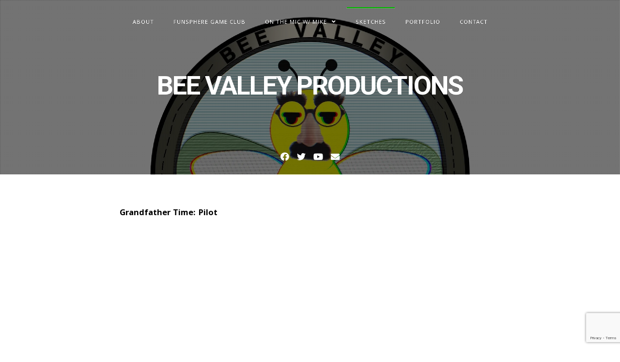

--- FILE ---
content_type: text/html; charset=UTF-8
request_url: https://beevalleyproductions.com/sketches/
body_size: 8314
content:
<!DOCTYPE html>
<html lang="en-US">
<head>
<meta charset="UTF-8">
<meta name="viewport" content="width=device-width, initial-scale=1">
<link rel="profile" href="https://gmpg.org/xfn/11">

<meta name='robots' content='index, follow, max-image-preview:large, max-snippet:-1, max-video-preview:-1' />

	<!-- This site is optimized with the Yoast SEO plugin v26.8 - https://yoast.com/product/yoast-seo-wordpress/ -->
	<title>Sketches - BEE VALLEY PRODUCTIONS</title>
	<link rel="canonical" href="https://beevalleyproductions.com/sketches/" />
	<meta property="og:locale" content="en_US" />
	<meta property="og:type" content="article" />
	<meta property="og:title" content="Sketches - BEE VALLEY PRODUCTIONS" />
	<meta property="og:description" content="Grandfather Time: Pilot Kickstopper: Whoop Here It Comes&#8230; Gettin&#8217; Kitty With It: Dino Droppings: Ghostie Hour:&nbsp;Insectus Revenge: Awesome Trick: Bullies:" />
	<meta property="og:url" content="https://beevalleyproductions.com/sketches/" />
	<meta property="og:site_name" content="BEE VALLEY PRODUCTIONS" />
	<meta property="article:modified_time" content="2019-02-05T20:20:00+00:00" />
	<meta property="og:image" content="https://i2.wp.com/beevalleyproductions.com/wp-content/uploads/2015/12/Bee-Valley-Logotv.jpg?fit=1920%2C1080&ssl=1" />
	<meta property="og:image:width" content="1920" />
	<meta property="og:image:height" content="1080" />
	<meta property="og:image:type" content="image/jpeg" />
	<meta name="twitter:card" content="summary_large_image" />
	<script type="application/ld+json" class="yoast-schema-graph">{"@context":"https://schema.org","@graph":[{"@type":"WebPage","@id":"https://beevalleyproductions.com/sketches/","url":"https://beevalleyproductions.com/sketches/","name":"Sketches - BEE VALLEY PRODUCTIONS","isPartOf":{"@id":"https://beevalleyproductions.com/#website"},"primaryImageOfPage":{"@id":"https://beevalleyproductions.com/sketches/#primaryimage"},"image":{"@id":"https://beevalleyproductions.com/sketches/#primaryimage"},"thumbnailUrl":"https://i0.wp.com/beevalleyproductions.com/wp-content/uploads/2015/12/Bee-Valley-Logotv.jpg?fit=1920%2C1080&ssl=1","datePublished":"2016-01-31T15:14:01+00:00","dateModified":"2019-02-05T20:20:00+00:00","breadcrumb":{"@id":"https://beevalleyproductions.com/sketches/#breadcrumb"},"inLanguage":"en-US","potentialAction":[{"@type":"ReadAction","target":["https://beevalleyproductions.com/sketches/"]}]},{"@type":"ImageObject","inLanguage":"en-US","@id":"https://beevalleyproductions.com/sketches/#primaryimage","url":"https://i0.wp.com/beevalleyproductions.com/wp-content/uploads/2015/12/Bee-Valley-Logotv.jpg?fit=1920%2C1080&ssl=1","contentUrl":"https://i0.wp.com/beevalleyproductions.com/wp-content/uploads/2015/12/Bee-Valley-Logotv.jpg?fit=1920%2C1080&ssl=1","width":1920,"height":1080},{"@type":"BreadcrumbList","@id":"https://beevalleyproductions.com/sketches/#breadcrumb","itemListElement":[{"@type":"ListItem","position":1,"name":"Home","item":"https://beevalleyproductions.com/"},{"@type":"ListItem","position":2,"name":"Sketches"}]},{"@type":"WebSite","@id":"https://beevalleyproductions.com/#website","url":"https://beevalleyproductions.com/","name":"BEE VALLEY PRODUCTIONS","description":"","publisher":{"@id":"https://beevalleyproductions.com/#organization"},"potentialAction":[{"@type":"SearchAction","target":{"@type":"EntryPoint","urlTemplate":"https://beevalleyproductions.com/?s={search_term_string}"},"query-input":{"@type":"PropertyValueSpecification","valueRequired":true,"valueName":"search_term_string"}}],"inLanguage":"en-US"},{"@type":"Organization","@id":"https://beevalleyproductions.com/#organization","name":"Bee Valley Productions","url":"https://beevalleyproductions.com/","logo":{"@type":"ImageObject","inLanguage":"en-US","@id":"https://beevalleyproductions.com/#/schema/logo/image/","url":"https://i2.wp.com/beevalleyproductions.com/wp-content/uploads/2015/12/Bee-Valley-Logotv.jpg?fit=1920%2C1080&ssl=1","contentUrl":"https://i2.wp.com/beevalleyproductions.com/wp-content/uploads/2015/12/Bee-Valley-Logotv.jpg?fit=1920%2C1080&ssl=1","width":1920,"height":1080,"caption":"Bee Valley Productions"},"image":{"@id":"https://beevalleyproductions.com/#/schema/logo/image/"}}]}</script>
	<!-- / Yoast SEO plugin. -->


<link rel='dns-prefetch' href='//stats.wp.com' />
<link rel='dns-prefetch' href='//fonts.googleapis.com' />
<link rel='dns-prefetch' href='//v0.wordpress.com' />
<link rel='preconnect' href='//i0.wp.com' />
<link rel="alternate" type="application/rss+xml" title="BEE VALLEY PRODUCTIONS &raquo; Feed" href="https://beevalleyproductions.com/feed/" />
<link rel="alternate" title="oEmbed (JSON)" type="application/json+oembed" href="https://beevalleyproductions.com/wp-json/oembed/1.0/embed?url=https%3A%2F%2Fbeevalleyproductions.com%2Fsketches%2F" />
<link rel="alternate" title="oEmbed (XML)" type="text/xml+oembed" href="https://beevalleyproductions.com/wp-json/oembed/1.0/embed?url=https%3A%2F%2Fbeevalleyproductions.com%2Fsketches%2F&#038;format=xml" />
<style id='wp-img-auto-sizes-contain-inline-css'>
img:is([sizes=auto i],[sizes^="auto," i]){contain-intrinsic-size:3000px 1500px}
/*# sourceURL=wp-img-auto-sizes-contain-inline-css */
</style>
<style id='wp-block-library-inline-css'>
:root{--wp-block-synced-color:#7a00df;--wp-block-synced-color--rgb:122,0,223;--wp-bound-block-color:var(--wp-block-synced-color);--wp-editor-canvas-background:#ddd;--wp-admin-theme-color:#007cba;--wp-admin-theme-color--rgb:0,124,186;--wp-admin-theme-color-darker-10:#006ba1;--wp-admin-theme-color-darker-10--rgb:0,107,160.5;--wp-admin-theme-color-darker-20:#005a87;--wp-admin-theme-color-darker-20--rgb:0,90,135;--wp-admin-border-width-focus:2px}@media (min-resolution:192dpi){:root{--wp-admin-border-width-focus:1.5px}}.wp-element-button{cursor:pointer}:root .has-very-light-gray-background-color{background-color:#eee}:root .has-very-dark-gray-background-color{background-color:#313131}:root .has-very-light-gray-color{color:#eee}:root .has-very-dark-gray-color{color:#313131}:root .has-vivid-green-cyan-to-vivid-cyan-blue-gradient-background{background:linear-gradient(135deg,#00d084,#0693e3)}:root .has-purple-crush-gradient-background{background:linear-gradient(135deg,#34e2e4,#4721fb 50%,#ab1dfe)}:root .has-hazy-dawn-gradient-background{background:linear-gradient(135deg,#faaca8,#dad0ec)}:root .has-subdued-olive-gradient-background{background:linear-gradient(135deg,#fafae1,#67a671)}:root .has-atomic-cream-gradient-background{background:linear-gradient(135deg,#fdd79a,#004a59)}:root .has-nightshade-gradient-background{background:linear-gradient(135deg,#330968,#31cdcf)}:root .has-midnight-gradient-background{background:linear-gradient(135deg,#020381,#2874fc)}:root{--wp--preset--font-size--normal:16px;--wp--preset--font-size--huge:42px}.has-regular-font-size{font-size:1em}.has-larger-font-size{font-size:2.625em}.has-normal-font-size{font-size:var(--wp--preset--font-size--normal)}.has-huge-font-size{font-size:var(--wp--preset--font-size--huge)}.has-text-align-center{text-align:center}.has-text-align-left{text-align:left}.has-text-align-right{text-align:right}.has-fit-text{white-space:nowrap!important}#end-resizable-editor-section{display:none}.aligncenter{clear:both}.items-justified-left{justify-content:flex-start}.items-justified-center{justify-content:center}.items-justified-right{justify-content:flex-end}.items-justified-space-between{justify-content:space-between}.screen-reader-text{border:0;clip-path:inset(50%);height:1px;margin:-1px;overflow:hidden;padding:0;position:absolute;width:1px;word-wrap:normal!important}.screen-reader-text:focus{background-color:#ddd;clip-path:none;color:#444;display:block;font-size:1em;height:auto;left:5px;line-height:normal;padding:15px 23px 14px;text-decoration:none;top:5px;width:auto;z-index:100000}html :where(.has-border-color){border-style:solid}html :where([style*=border-top-color]){border-top-style:solid}html :where([style*=border-right-color]){border-right-style:solid}html :where([style*=border-bottom-color]){border-bottom-style:solid}html :where([style*=border-left-color]){border-left-style:solid}html :where([style*=border-width]){border-style:solid}html :where([style*=border-top-width]){border-top-style:solid}html :where([style*=border-right-width]){border-right-style:solid}html :where([style*=border-bottom-width]){border-bottom-style:solid}html :where([style*=border-left-width]){border-left-style:solid}html :where(img[class*=wp-image-]){height:auto;max-width:100%}:where(figure){margin:0 0 1em}html :where(.is-position-sticky){--wp-admin--admin-bar--position-offset:var(--wp-admin--admin-bar--height,0px)}@media screen and (max-width:600px){html :where(.is-position-sticky){--wp-admin--admin-bar--position-offset:0px}}

/*# sourceURL=wp-block-library-inline-css */
</style><style id='global-styles-inline-css'>
:root{--wp--preset--aspect-ratio--square: 1;--wp--preset--aspect-ratio--4-3: 4/3;--wp--preset--aspect-ratio--3-4: 3/4;--wp--preset--aspect-ratio--3-2: 3/2;--wp--preset--aspect-ratio--2-3: 2/3;--wp--preset--aspect-ratio--16-9: 16/9;--wp--preset--aspect-ratio--9-16: 9/16;--wp--preset--color--black: #000000;--wp--preset--color--cyan-bluish-gray: #abb8c3;--wp--preset--color--white: #ffffff;--wp--preset--color--pale-pink: #f78da7;--wp--preset--color--vivid-red: #cf2e2e;--wp--preset--color--luminous-vivid-orange: #ff6900;--wp--preset--color--luminous-vivid-amber: #fcb900;--wp--preset--color--light-green-cyan: #7bdcb5;--wp--preset--color--vivid-green-cyan: #00d084;--wp--preset--color--pale-cyan-blue: #8ed1fc;--wp--preset--color--vivid-cyan-blue: #0693e3;--wp--preset--color--vivid-purple: #9b51e0;--wp--preset--gradient--vivid-cyan-blue-to-vivid-purple: linear-gradient(135deg,rgb(6,147,227) 0%,rgb(155,81,224) 100%);--wp--preset--gradient--light-green-cyan-to-vivid-green-cyan: linear-gradient(135deg,rgb(122,220,180) 0%,rgb(0,208,130) 100%);--wp--preset--gradient--luminous-vivid-amber-to-luminous-vivid-orange: linear-gradient(135deg,rgb(252,185,0) 0%,rgb(255,105,0) 100%);--wp--preset--gradient--luminous-vivid-orange-to-vivid-red: linear-gradient(135deg,rgb(255,105,0) 0%,rgb(207,46,46) 100%);--wp--preset--gradient--very-light-gray-to-cyan-bluish-gray: linear-gradient(135deg,rgb(238,238,238) 0%,rgb(169,184,195) 100%);--wp--preset--gradient--cool-to-warm-spectrum: linear-gradient(135deg,rgb(74,234,220) 0%,rgb(151,120,209) 20%,rgb(207,42,186) 40%,rgb(238,44,130) 60%,rgb(251,105,98) 80%,rgb(254,248,76) 100%);--wp--preset--gradient--blush-light-purple: linear-gradient(135deg,rgb(255,206,236) 0%,rgb(152,150,240) 100%);--wp--preset--gradient--blush-bordeaux: linear-gradient(135deg,rgb(254,205,165) 0%,rgb(254,45,45) 50%,rgb(107,0,62) 100%);--wp--preset--gradient--luminous-dusk: linear-gradient(135deg,rgb(255,203,112) 0%,rgb(199,81,192) 50%,rgb(65,88,208) 100%);--wp--preset--gradient--pale-ocean: linear-gradient(135deg,rgb(255,245,203) 0%,rgb(182,227,212) 50%,rgb(51,167,181) 100%);--wp--preset--gradient--electric-grass: linear-gradient(135deg,rgb(202,248,128) 0%,rgb(113,206,126) 100%);--wp--preset--gradient--midnight: linear-gradient(135deg,rgb(2,3,129) 0%,rgb(40,116,252) 100%);--wp--preset--font-size--small: 14px;--wp--preset--font-size--medium: 20px;--wp--preset--font-size--large: 20px;--wp--preset--font-size--x-large: 42px;--wp--preset--font-size--regular: 18px;--wp--preset--font-size--larger: 24px;--wp--preset--spacing--20: 0.44rem;--wp--preset--spacing--30: 0.67rem;--wp--preset--spacing--40: 1rem;--wp--preset--spacing--50: 1.5rem;--wp--preset--spacing--60: 2.25rem;--wp--preset--spacing--70: 3.38rem;--wp--preset--spacing--80: 5.06rem;--wp--preset--shadow--natural: 6px 6px 9px rgba(0, 0, 0, 0.2);--wp--preset--shadow--deep: 12px 12px 50px rgba(0, 0, 0, 0.4);--wp--preset--shadow--sharp: 6px 6px 0px rgba(0, 0, 0, 0.2);--wp--preset--shadow--outlined: 6px 6px 0px -3px rgb(255, 255, 255), 6px 6px rgb(0, 0, 0);--wp--preset--shadow--crisp: 6px 6px 0px rgb(0, 0, 0);}:where(.is-layout-flex){gap: 0.5em;}:where(.is-layout-grid){gap: 0.5em;}body .is-layout-flex{display: flex;}.is-layout-flex{flex-wrap: wrap;align-items: center;}.is-layout-flex > :is(*, div){margin: 0;}body .is-layout-grid{display: grid;}.is-layout-grid > :is(*, div){margin: 0;}:where(.wp-block-columns.is-layout-flex){gap: 2em;}:where(.wp-block-columns.is-layout-grid){gap: 2em;}:where(.wp-block-post-template.is-layout-flex){gap: 1.25em;}:where(.wp-block-post-template.is-layout-grid){gap: 1.25em;}.has-black-color{color: var(--wp--preset--color--black) !important;}.has-cyan-bluish-gray-color{color: var(--wp--preset--color--cyan-bluish-gray) !important;}.has-white-color{color: var(--wp--preset--color--white) !important;}.has-pale-pink-color{color: var(--wp--preset--color--pale-pink) !important;}.has-vivid-red-color{color: var(--wp--preset--color--vivid-red) !important;}.has-luminous-vivid-orange-color{color: var(--wp--preset--color--luminous-vivid-orange) !important;}.has-luminous-vivid-amber-color{color: var(--wp--preset--color--luminous-vivid-amber) !important;}.has-light-green-cyan-color{color: var(--wp--preset--color--light-green-cyan) !important;}.has-vivid-green-cyan-color{color: var(--wp--preset--color--vivid-green-cyan) !important;}.has-pale-cyan-blue-color{color: var(--wp--preset--color--pale-cyan-blue) !important;}.has-vivid-cyan-blue-color{color: var(--wp--preset--color--vivid-cyan-blue) !important;}.has-vivid-purple-color{color: var(--wp--preset--color--vivid-purple) !important;}.has-black-background-color{background-color: var(--wp--preset--color--black) !important;}.has-cyan-bluish-gray-background-color{background-color: var(--wp--preset--color--cyan-bluish-gray) !important;}.has-white-background-color{background-color: var(--wp--preset--color--white) !important;}.has-pale-pink-background-color{background-color: var(--wp--preset--color--pale-pink) !important;}.has-vivid-red-background-color{background-color: var(--wp--preset--color--vivid-red) !important;}.has-luminous-vivid-orange-background-color{background-color: var(--wp--preset--color--luminous-vivid-orange) !important;}.has-luminous-vivid-amber-background-color{background-color: var(--wp--preset--color--luminous-vivid-amber) !important;}.has-light-green-cyan-background-color{background-color: var(--wp--preset--color--light-green-cyan) !important;}.has-vivid-green-cyan-background-color{background-color: var(--wp--preset--color--vivid-green-cyan) !important;}.has-pale-cyan-blue-background-color{background-color: var(--wp--preset--color--pale-cyan-blue) !important;}.has-vivid-cyan-blue-background-color{background-color: var(--wp--preset--color--vivid-cyan-blue) !important;}.has-vivid-purple-background-color{background-color: var(--wp--preset--color--vivid-purple) !important;}.has-black-border-color{border-color: var(--wp--preset--color--black) !important;}.has-cyan-bluish-gray-border-color{border-color: var(--wp--preset--color--cyan-bluish-gray) !important;}.has-white-border-color{border-color: var(--wp--preset--color--white) !important;}.has-pale-pink-border-color{border-color: var(--wp--preset--color--pale-pink) !important;}.has-vivid-red-border-color{border-color: var(--wp--preset--color--vivid-red) !important;}.has-luminous-vivid-orange-border-color{border-color: var(--wp--preset--color--luminous-vivid-orange) !important;}.has-luminous-vivid-amber-border-color{border-color: var(--wp--preset--color--luminous-vivid-amber) !important;}.has-light-green-cyan-border-color{border-color: var(--wp--preset--color--light-green-cyan) !important;}.has-vivid-green-cyan-border-color{border-color: var(--wp--preset--color--vivid-green-cyan) !important;}.has-pale-cyan-blue-border-color{border-color: var(--wp--preset--color--pale-cyan-blue) !important;}.has-vivid-cyan-blue-border-color{border-color: var(--wp--preset--color--vivid-cyan-blue) !important;}.has-vivid-purple-border-color{border-color: var(--wp--preset--color--vivid-purple) !important;}.has-vivid-cyan-blue-to-vivid-purple-gradient-background{background: var(--wp--preset--gradient--vivid-cyan-blue-to-vivid-purple) !important;}.has-light-green-cyan-to-vivid-green-cyan-gradient-background{background: var(--wp--preset--gradient--light-green-cyan-to-vivid-green-cyan) !important;}.has-luminous-vivid-amber-to-luminous-vivid-orange-gradient-background{background: var(--wp--preset--gradient--luminous-vivid-amber-to-luminous-vivid-orange) !important;}.has-luminous-vivid-orange-to-vivid-red-gradient-background{background: var(--wp--preset--gradient--luminous-vivid-orange-to-vivid-red) !important;}.has-very-light-gray-to-cyan-bluish-gray-gradient-background{background: var(--wp--preset--gradient--very-light-gray-to-cyan-bluish-gray) !important;}.has-cool-to-warm-spectrum-gradient-background{background: var(--wp--preset--gradient--cool-to-warm-spectrum) !important;}.has-blush-light-purple-gradient-background{background: var(--wp--preset--gradient--blush-light-purple) !important;}.has-blush-bordeaux-gradient-background{background: var(--wp--preset--gradient--blush-bordeaux) !important;}.has-luminous-dusk-gradient-background{background: var(--wp--preset--gradient--luminous-dusk) !important;}.has-pale-ocean-gradient-background{background: var(--wp--preset--gradient--pale-ocean) !important;}.has-electric-grass-gradient-background{background: var(--wp--preset--gradient--electric-grass) !important;}.has-midnight-gradient-background{background: var(--wp--preset--gradient--midnight) !important;}.has-small-font-size{font-size: var(--wp--preset--font-size--small) !important;}.has-medium-font-size{font-size: var(--wp--preset--font-size--medium) !important;}.has-large-font-size{font-size: var(--wp--preset--font-size--large) !important;}.has-x-large-font-size{font-size: var(--wp--preset--font-size--x-large) !important;}
/*# sourceURL=global-styles-inline-css */
</style>

<style id='classic-theme-styles-inline-css'>
/*! This file is auto-generated */
.wp-block-button__link{color:#fff;background-color:#32373c;border-radius:9999px;box-shadow:none;text-decoration:none;padding:calc(.667em + 2px) calc(1.333em + 2px);font-size:1.125em}.wp-block-file__button{background:#32373c;color:#fff;text-decoration:none}
/*# sourceURL=/wp-includes/css/classic-themes.min.css */
</style>
<link rel='stylesheet' id='wpo_min-header-0-css' href='https://beevalleyproductions.com/wp-content/cache/wpo-minify/1764739580/assets/wpo-minify-header-2a7b4baa.min.css' media='all' />
<script src="https://beevalleyproductions.com/wp-content/cache/wpo-minify/1764739580/assets/wpo-minify-header-7a4b0e25.min.js" id="wpo_min-header-0-js"></script>
<link rel="https://api.w.org/" href="https://beevalleyproductions.com/wp-json/" /><link rel="alternate" title="JSON" type="application/json" href="https://beevalleyproductions.com/wp-json/wp/v2/pages/30" /><link rel="EditURI" type="application/rsd+xml" title="RSD" href="https://beevalleyproductions.com/xmlrpc.php?rsd" />
<meta name="generator" content="WordPress 6.9" />
<meta name="generator" content="Seriously Simple Podcasting 3.14.2" />
<link rel='shortlink' href='https://wp.me/P73OLb-u' />

<link rel="alternate" type="application/rss+xml" title="Podcast RSS feed" href="https://beevalleyproductions.com/feed/podcast" />

	<style>img#wpstats{display:none}</style>
		
<style id="fortunato-pro-custom-css">
		
	body, button, input, select, textarea {
 font-family: 'Khula', sans-serif; 
}

	h1, h2, h3, h4, h5, h6, ul.tabs li, .site-branding .site-title {
 font-family: 'Roboto', sans-serif; 
}
			
.fLoader1 .loader-inner, .fLoader2:before, .fLoader2:after, .fLoader3:before, .fLoader3:after, .preloader .dot, .fLoader6 .dotb, .fLoader7 .dott, .boxnine {
 background-color: #03cc00; 
}

.fLoader4 {
 border: 3px solid #03cc00; 
}

.fLoader1 .loader {
 border: 2px solid #03cc00; 
}

.fLoader8 .spin8 {
 border: dashed 5px #03cc00; 
}

.fLoader10 {
 border-top: 10px solid #03cc00; 
}
				
body, input, select, textarea, button:hover, input[type="button"]:hover, input[type="reset"]:hover, input[type="submit"]:hover, button:focus, input[type="button"]:focus,
input[type="reset"]:focus, input[type="submit"]:focus, button:active, input[type="button"]:active, input[type="reset"]:active, input[type="submit"]:active,
a:hover, a:focus, a:active, .openSearch.sidebarColor, #toTop, .woocommerce .wooImage .button:hover, .woocommerce .wooImage .added_to_cart:hover,
.woocommerce-error li a, .woocommerce-message a:hover, .return-to-shop a, .wc-proceed-to-checkout .button.checkout-button:hover, .main-woocommerce-box.sidebarColor a, aside ul.product-categories li a:before {
 color: #000000; 
}

.main-navigation ul ul, .openSidebar.sidebarColor span, .woocommerce-store-notice  {
 background: #000000; 
}

.cat-links a:hover, .cat-links a:focus, .widget_tag_cloud a:hover, .widget_tag_cloud a:focus, .read-link a:hover, .read-link a:focus,
.site-main .pagination .nav-links a:hover, .site-main .pagination .nav-links a:focus, .page-links > a:hover, .page-links > a:focus,
.theShare a:hover, .theShare a:focus, .socialWidget a:hover, .socialWidget a:focus, .woocommerce ul.products > li .price, .woocommerce-pagination .page-numbers a:hover,
.woocommerce-pagination .page-numbers a:focus {
 color: #000000 !important; 
}

.site-brand-main, .embedGalleryCaption {
 background: rgba(0,0,0,0.4); 
}

.nano > .nano-pane {
 background-color: rgba(0,0,0,0.15); 
}

#secondary.widget-area .nano-content::-webkit-scrollbar-thumb {
 background-color: #000000; 
}

#secondary.widget-area .nano-content::-webkit-scrollbar-track {
 background-color: rgba(0,0,0,0.3); 
}

#secondary.widget-area .nano-content {
 scrollbar-color: #000000 rgba(0,0,0,0.3); 
}

@media screen and (max-width: 1025px) {

	.main-navigation a {
 color: #000000 !important; 
}

	.menu-toggle, .menu-toggle:hover, .menu-toggle:focus {
 color: #000000; 
}


}
@media all and (max-width: 1025px) {

	.main-woocommerce-box a, .main-woocommerce-box a:hover, .main-woocommerce-box a:focus {
 color: #000000; 
}


}
			
.smallPart, input[type="text"], input[type="email"], input[type="url"], input[type="password"], input[type="search"], input[type="number"],
input[type="tel"], input[type="range"], input[type="date"], input[type="month"], input[type="week"], input[type="time"], input[type="datetime"],
input[type="datetime-local"], input[type="color"], textarea,
.smallPart a, .smallPart a:hover, .smallPart a:focus, .smallPart a:active, .sepHentry {
 color: #878787; 
}

button:hover, input[type="button"]:hover, input[type="reset"]:hover, input[type="submit"]:hover, button:focus, input[type="button"]:focus,
input[type="reset"]:focus, input[type="submit"]:focus, button:active, input[type="button"]:active, input[type="reset"]:active,
input[type="submit"]:active, .site-main .pagination .nav-links > span, .page-links > span.page-links-number, .cat-links a:hover, .cat-links a:focus,
.widget_tag_cloud a:hover, .widget_tag_cloud a:focus, .read-link a:hover, .read-link a:focus, .site-main .pagination .nav-links a:hover, .site-main .pagination .nav-links a:focus,
.page-links > a:hover, .page-links > a:focus, .theShare a:hover, .theShare a:focus, .socialWidget a:hover, .socialWidget a:focus,
.woocommerce .wooImage .button:hover, .woocommerce .wooImage .added_to_cart:hover, .woocommerce-error li a, .woocommerce-message a:hover,
.return-to-shop a, .wc-proceed-to-checkout .button.checkout-button:hover, .woocommerce-pagination .page-numbers a:hover,
.woocommerce-pagination .page-numbers a:focus, .woocommerce-pagination .page-numbers span {
 background: #878787; 
}

select, input[type="text"], input[type="email"], input[type="url"], input[type="password"], input[type="search"], input[type="number"],
input[type="tel"], input[type="range"], input[type="date"], input[type="month"], input[type="week"], input[type="time"],
input[type="datetime"], input[type="datetime-local"],
input[type="color"], textarea, .woocommerce .wooImage:hover {
 border: 1px solid #878787; 
}

.sepHentry:before, .sepHentry:after {
 border-bottom: 1px solid #878787; 
}

.sepHentry2 {
 border-top: 1px solid #878787; 
}

.widget-area {
 border-right: 1px solid #878787; 
}
			
button, input[type="button"], input[type="reset"], input[type="submit"], #wp-calendar > caption, 
.cat-links a, .widget_tag_cloud a, .read-link a, .site-main .pagination .nav-links a, .page-links > a, .woocommerce-pagination .page-numbers a, .theShare a, .socialWidget a,
.dropcap.square, .dropcap.circle, .galleryEmbed .owl-controls .owl-buttons .owl-prev, .galleryEmbed .owl-controls .owl-buttons .owl-next,
.content-area .onsale, .woocommerce .wooImage .button, .woocommerce .wooImage .added_to_cart, .woocommerce-error li a, .woocommerce-message a,
.return-to-shop a, .wc-proceed-to-checkout .button.checkout-button, .widget_shopping_cart p.buttons a, .woocommerce .wishlist_table td.product-add-to-cart a,
.woocommerce .content-area .woocommerce-tabs .tabs li.active a, .widget_price_filter .ui-slider .ui-slider-handle, .main-woocommerce-box .shopping-count {
 background: #03cc00; 
}

.site-header, blockquote::before, a, .site-social a:hover, .comment-reply-title, .woocommerce ul.products > li .price,
.woocommerce div.product .summary .price, .woocommerce-store-notice .woocommerce-store-notice__dismiss-link,
.woocommerce-store-notice .woocommerce-store-notice__dismiss-link:hover, .woocommerce-store-notice a, .woocommerce-store-notice a:hover {
 color: #03cc00; 
}

blockquote {
 border-left: 3px solid #03cc00; border-right: 1px solid #03cc00; 
}

input[type="text"]:focus, input[type="email"]:focus, input[type="url"]:focus, input[type="password"]:focus, input[type="search"]:focus, input[type="number"]:focus,
input[type="tel"]:focus, input[type="range"]:focus, input[type="date"]:focus, input[type="month"]:focus, input[type="week"]:focus,
input[type="time"]:focus, input[type="datetime"]:focus, input[type="datetime-local"]:focus, input[type="color"]:focus,
textarea:focus, #wp-calendar tbody td#today, .btnColor:hover {
 border: 1px solid #03cc00; 
}

.main-navigation ul li:hover > a,  .main-navigation ul li.focus > a,  .main-navigation li.current-menu-item > a, 
.main-navigation li.current-menu-parent > a, .main-navigation li.current-page-ancestor > a,
.main-navigation .current_page_item > a,  .main-navigation .current_page_parent > a {
 border-top: 2px solid #03cc00; 
}
.woocommerce ul.products > li h2:after {
 border-bottom: 2px solid #03cc00; 
}

@media screen and (max-width: 1025px) {

	.main-navigation.toggled .menu-toggle {
 background: #03cc00; 
}


}
			
</style>

		<link rel="icon" href="https://i0.wp.com/beevalleyproductions.com/wp-content/uploads/cropped-IMG_5484-e1535558142390.jpg?fit=32%2C32&#038;ssl=1" sizes="32x32" />
<link rel="icon" href="https://i0.wp.com/beevalleyproductions.com/wp-content/uploads/cropped-IMG_5484-e1535558142390.jpg?fit=192%2C192&#038;ssl=1" sizes="192x192" />
<link rel="apple-touch-icon" href="https://i0.wp.com/beevalleyproductions.com/wp-content/uploads/cropped-IMG_5484-e1535558142390.jpg?fit=180%2C180&#038;ssl=1" />
<meta name="msapplication-TileImage" content="https://i0.wp.com/beevalleyproductions.com/wp-content/uploads/cropped-IMG_5484-e1535558142390.jpg?fit=270%2C270&#038;ssl=1" />
</head>

<body class="wp-singular page-template-default page page-id-30 wp-embed-responsive wp-theme-fortunato-pro">
	<div class="preloader">
		<div class="fLoader8"><div class="spin8"></div></div>	</div>
<div id="page" class="hfeed site half_header_height opacity ">
	<a class="skip-link screen-reader-text" href="#content">Skip to content</a>
									

			


							<header id="masthead" class="site-header withParallax" style="background-image: url(https://i0.wp.com/beevalleyproductions.com/wp-content/uploads/2015/12/Bee-Valley-Logotv.jpg?fit=1920%2C1080&#038;ssl=1);">
												
			<div class="site-social">
				<div class="socialLine">
					<a href="http://www.facebook.com/Bee-Valley-Productions-162150520590054/" target="_blank" title="Facebook" rel="noopener noreferrer"><i class="fab fa-facebook spaceLeftRight"><span class="screen-reader-text">Facebook</span></i></a><a href="https://twitter.com/beeeevalley" target="_blank" title="Twitter" rel="noopener noreferrer"><i class="fab fa-twitter spaceLeftRight"><span class="screen-reader-text">Twitter</span></i></a><a href="http://www.youtube.com/user/beevalleyproductions" target="_blank" title="YouTube" rel="noopener noreferrer"><i class="fab fa-youtube spaceLeftRight"><span class="screen-reader-text">YouTube</span></i></a><a href="mailto:m&#105;&#107;&#101;&#064;&#098;ee&#118;&#097;ll&#101;&#121;&#112;r&#111;&#100;&#117;c&#116;i&#111;ns&#046;&#099;&#111;&#109;" title="Email" rel="noopener noreferrer"><i class="fas fa-envelope spaceLeftRight"><span class="screen-reader-text">Email</span></i></a>									</div>
			</div>
			
						
							<div class="site-brand-main" style=" background-image: url(https://beevalleyproductions.com/wp-content/themes/fortunato-pro/images/overlay.png);">
												<div class="site-branding">
																																					<p class="site-title"><a href="https://beevalleyproductions.com/" rel="home">BEE VALLEY PRODUCTIONS</a></p>
																																</div><!-- .site-branding -->
							</div>
			
			<div class="theNavigationBar nofixed noLogoMenu">
				<nav id="site-navigation" class="main-navigation">
										<button class="menu-toggle" aria-controls="primary-menu" aria-expanded="false" aria-label="Main Menu">Main Menu<i class="fas fa-bars" aria-hidden="true"></i></button>
					<div id="primary-menu" class="menu"><ul>
<li class="page_item page-item-19"><a href="https://beevalleyproductions.com/about/">About</a></li>
<li class="page_item page-item-145"><a href="https://beevalleyproductions.com/funsphere/">Funsphere Game Club</a></li>
<li class="page_item page-item-32 page_item_has_children"><a href="https://beevalleyproductions.com/onthemicwithmike/">On The Mic w/ Mike</a>
<ul class='children'>
	<li class="page_item page-item-141"><a href="https://beevalleyproductions.com/onthemicwithmike/info/">Info</a></li>
	<li class="page_item page-item-594"><a href="https://beevalleyproductions.com/onthemicwithmike/live-recordings/">Live Recordings</a></li>
</ul>
</li>
<li class="page_item page-item-30 current_page_item"><a href="https://beevalleyproductions.com/sketches/" aria-current="page">Sketches</a></li>
<li class="page_item page-item-17"><a href="https://beevalleyproductions.com/portfolio/">Portfolio</a></li>
<li class="page_item page-item-11"><a href="https://beevalleyproductions.com/contact/">Contact</a></li>
</ul></div>
				</nav><!-- #site-navigation -->
			</div>
		</header><!-- #masthead -->
			<div id="content" class="site-content">

	<div id="primary" class="content-area">
		<main id="main" class="site-main">
							
					
<article id="post-30" class="post-30 page type-page status-publish has-post-thumbnail hentry">
	<header class="entry-header">
			</header><!-- .entry-header -->

	<div class="entry-content">
		<p><strong>Grandfather Time: Pilot</strong></p>
<div class="jetpack-video-wrapper"><iframe title="Grandfather Time: Pilot" width="930" height="523" src="https://www.youtube.com/embed/ROVER_LF9nE?feature=oembed" frameborder="0" allow="accelerometer; autoplay; clipboard-write; encrypted-media; gyroscope; picture-in-picture; web-share" referrerpolicy="strict-origin-when-cross-origin" allowfullscreen></iframe></div>
<p><strong>Kickstopper: Whoop Here It Comes&#8230;</strong></p>
<div class="jetpack-video-wrapper"><iframe title="Kickstopper: Whoop Here It Comes..." width="930" height="523" src="https://www.youtube.com/embed/o-eTFQrDgmI?feature=oembed" frameborder="0" allow="accelerometer; autoplay; clipboard-write; encrypted-media; gyroscope; picture-in-picture; web-share" referrerpolicy="strict-origin-when-cross-origin" allowfullscreen></iframe></div>
<p><strong>Gettin&#8217; Kitty With It:</strong></p>
<div class="jetpack-video-wrapper"><iframe loading="lazy" title="Gettin&#039; Kitty With It" width="930" height="523" src="https://www.youtube.com/embed/oBlwSi-miPM?feature=oembed" frameborder="0" allow="accelerometer; autoplay; clipboard-write; encrypted-media; gyroscope; picture-in-picture; web-share" referrerpolicy="strict-origin-when-cross-origin" allowfullscreen></iframe></div>
<p><strong>Dino Droppings:</strong></p>
<div class="jetpack-video-wrapper"><iframe loading="lazy" title="Dino Droppings" width="930" height="523" src="https://www.youtube.com/embed/TlIeK4YuN1M?feature=oembed" frameborder="0" allow="accelerometer; autoplay; clipboard-write; encrypted-media; gyroscope; picture-in-picture; web-share" referrerpolicy="strict-origin-when-cross-origin" allowfullscreen></iframe></div>
<p><strong>Ghostie Hour:&nbsp;Insectus Revenge:</strong></p>
<div class="jetpack-video-wrapper"><iframe loading="lazy" title="Ghostie Hour: Insectus Revenge" width="930" height="523" src="https://www.youtube.com/embed/sDqQE5kNCFM?feature=oembed" frameborder="0" allow="accelerometer; autoplay; clipboard-write; encrypted-media; gyroscope; picture-in-picture; web-share" referrerpolicy="strict-origin-when-cross-origin" allowfullscreen></iframe></div>
<p><strong>Awesome Trick:</strong></p>
<div class="jetpack-video-wrapper"><iframe loading="lazy" title="Awesome Trick" width="930" height="523" src="https://www.youtube.com/embed/uA0GpiT5JcA?feature=oembed" frameborder="0" allow="accelerometer; autoplay; clipboard-write; encrypted-media; gyroscope; picture-in-picture; web-share" referrerpolicy="strict-origin-when-cross-origin" allowfullscreen></iframe></div>
<p><strong>Bullies:</strong></p>
<div class="jetpack-video-wrapper"><iframe loading="lazy" title="Bullies" width="930" height="523" src="https://www.youtube.com/embed/2K1oof-iiFw?feature=oembed" frameborder="0" allow="accelerometer; autoplay; clipboard-write; encrypted-media; gyroscope; picture-in-picture; web-share" referrerpolicy="strict-origin-when-cross-origin" allowfullscreen></iframe></div>
			</div><!-- .entry-content -->
	<span style="display:none" class="updated">01/31/2016</span>
	<div style="display:none" class="vcard author"><a class="url fn" href="https://beevalleyproductions.com/author/bfunkexperience/">Mike</a></div>

	<footer class="entry-footer smallPart">
			</footer><!-- .entry-footer -->
</article><!-- #post-## -->

					
									</main><!-- #main -->
	</div><!-- #primary -->


	</div><!-- #content -->
			<footer id="colophon" class="site-footer">
			<div class="footer-widget">
							</div>
			<div class="site-info smallPart">
				BEE VALLEY © 2012-2026			</div><!-- .site-info -->
					</footer><!-- #colophon -->
	</div><!-- #page -->
<div id="toTop" class="scrolltop_off" aria-hidden="true"><i class="fArrow up"></i></div>
<script type="speculationrules">
{"prefetch":[{"source":"document","where":{"and":[{"href_matches":"/*"},{"not":{"href_matches":["/wp-*.php","/wp-admin/*","/wp-content/uploads/*","/wp-content/*","/wp-content/plugins/*","/wp-content/themes/fortunato-pro/*","/*\\?(.+)"]}},{"not":{"selector_matches":"a[rel~=\"nofollow\"]"}},{"not":{"selector_matches":".no-prefetch, .no-prefetch a"}}]},"eagerness":"conservative"}]}
</script>
<script src="https://beevalleyproductions.com/wp-content/cache/wpo-minify/1764739580/assets/wpo-minify-footer-71fb0d1b.min.js" id="wpo_min-footer-0-js"></script>
<script id="wpo_min-footer-1-js-extra">
var fortunatoproTheInertia = {"inertiaNumber":"0.2"};
//# sourceURL=wpo_min-footer-1-js-extra
</script>
<script src="https://beevalleyproductions.com/wp-content/cache/wpo-minify/1764739580/assets/wpo-minify-footer-c9b35650.min.js" id="wpo_min-footer-1-js"></script>
<script src="https://www.google.com/recaptcha/api.js?render=6Lcfao8UAAAAAGDLowJQfRUpPnE8Fzzgd3u0VTe7&amp;ver=3.0" id="google-recaptcha-js"></script>
<script src="https://beevalleyproductions.com/wp-content/cache/wpo-minify/1764739580/assets/wpo-minify-footer-52fe0693.min.js" id="wpo_min-footer-3-js"></script>
<script src="https://beevalleyproductions.com/wp-content/cache/wpo-minify/1764739580/assets/wpo-minify-footer-724707c8.min.js" id="wpo_min-footer-4-js"></script>
<script id="jetpack-stats-js-before">
_stq = window._stq || [];
_stq.push([ "view", {"v":"ext","blog":"104344461","post":"30","tz":"-4","srv":"beevalleyproductions.com","j":"1:15.4"} ]);
_stq.push([ "clickTrackerInit", "104344461", "30" ]);
//# sourceURL=jetpack-stats-js-before
</script>
<script src="https://stats.wp.com/e-202604.js" id="jetpack-stats-js" defer data-wp-strategy="defer"></script>
<script src="https://beevalleyproductions.com/wp-content/cache/wpo-minify/1764739580/assets/wpo-minify-footer-82c20a15.min.js" id="wpo_min-footer-6-js"></script>

</body>
</html>


--- FILE ---
content_type: text/html; charset=utf-8
request_url: https://www.google.com/recaptcha/api2/anchor?ar=1&k=6Lcfao8UAAAAAGDLowJQfRUpPnE8Fzzgd3u0VTe7&co=aHR0cHM6Ly9iZWV2YWxsZXlwcm9kdWN0aW9ucy5jb206NDQz&hl=en&v=PoyoqOPhxBO7pBk68S4YbpHZ&size=invisible&anchor-ms=20000&execute-ms=30000&cb=mi7s1ocvjwly
body_size: 48688
content:
<!DOCTYPE HTML><html dir="ltr" lang="en"><head><meta http-equiv="Content-Type" content="text/html; charset=UTF-8">
<meta http-equiv="X-UA-Compatible" content="IE=edge">
<title>reCAPTCHA</title>
<style type="text/css">
/* cyrillic-ext */
@font-face {
  font-family: 'Roboto';
  font-style: normal;
  font-weight: 400;
  font-stretch: 100%;
  src: url(//fonts.gstatic.com/s/roboto/v48/KFO7CnqEu92Fr1ME7kSn66aGLdTylUAMa3GUBHMdazTgWw.woff2) format('woff2');
  unicode-range: U+0460-052F, U+1C80-1C8A, U+20B4, U+2DE0-2DFF, U+A640-A69F, U+FE2E-FE2F;
}
/* cyrillic */
@font-face {
  font-family: 'Roboto';
  font-style: normal;
  font-weight: 400;
  font-stretch: 100%;
  src: url(//fonts.gstatic.com/s/roboto/v48/KFO7CnqEu92Fr1ME7kSn66aGLdTylUAMa3iUBHMdazTgWw.woff2) format('woff2');
  unicode-range: U+0301, U+0400-045F, U+0490-0491, U+04B0-04B1, U+2116;
}
/* greek-ext */
@font-face {
  font-family: 'Roboto';
  font-style: normal;
  font-weight: 400;
  font-stretch: 100%;
  src: url(//fonts.gstatic.com/s/roboto/v48/KFO7CnqEu92Fr1ME7kSn66aGLdTylUAMa3CUBHMdazTgWw.woff2) format('woff2');
  unicode-range: U+1F00-1FFF;
}
/* greek */
@font-face {
  font-family: 'Roboto';
  font-style: normal;
  font-weight: 400;
  font-stretch: 100%;
  src: url(//fonts.gstatic.com/s/roboto/v48/KFO7CnqEu92Fr1ME7kSn66aGLdTylUAMa3-UBHMdazTgWw.woff2) format('woff2');
  unicode-range: U+0370-0377, U+037A-037F, U+0384-038A, U+038C, U+038E-03A1, U+03A3-03FF;
}
/* math */
@font-face {
  font-family: 'Roboto';
  font-style: normal;
  font-weight: 400;
  font-stretch: 100%;
  src: url(//fonts.gstatic.com/s/roboto/v48/KFO7CnqEu92Fr1ME7kSn66aGLdTylUAMawCUBHMdazTgWw.woff2) format('woff2');
  unicode-range: U+0302-0303, U+0305, U+0307-0308, U+0310, U+0312, U+0315, U+031A, U+0326-0327, U+032C, U+032F-0330, U+0332-0333, U+0338, U+033A, U+0346, U+034D, U+0391-03A1, U+03A3-03A9, U+03B1-03C9, U+03D1, U+03D5-03D6, U+03F0-03F1, U+03F4-03F5, U+2016-2017, U+2034-2038, U+203C, U+2040, U+2043, U+2047, U+2050, U+2057, U+205F, U+2070-2071, U+2074-208E, U+2090-209C, U+20D0-20DC, U+20E1, U+20E5-20EF, U+2100-2112, U+2114-2115, U+2117-2121, U+2123-214F, U+2190, U+2192, U+2194-21AE, U+21B0-21E5, U+21F1-21F2, U+21F4-2211, U+2213-2214, U+2216-22FF, U+2308-230B, U+2310, U+2319, U+231C-2321, U+2336-237A, U+237C, U+2395, U+239B-23B7, U+23D0, U+23DC-23E1, U+2474-2475, U+25AF, U+25B3, U+25B7, U+25BD, U+25C1, U+25CA, U+25CC, U+25FB, U+266D-266F, U+27C0-27FF, U+2900-2AFF, U+2B0E-2B11, U+2B30-2B4C, U+2BFE, U+3030, U+FF5B, U+FF5D, U+1D400-1D7FF, U+1EE00-1EEFF;
}
/* symbols */
@font-face {
  font-family: 'Roboto';
  font-style: normal;
  font-weight: 400;
  font-stretch: 100%;
  src: url(//fonts.gstatic.com/s/roboto/v48/KFO7CnqEu92Fr1ME7kSn66aGLdTylUAMaxKUBHMdazTgWw.woff2) format('woff2');
  unicode-range: U+0001-000C, U+000E-001F, U+007F-009F, U+20DD-20E0, U+20E2-20E4, U+2150-218F, U+2190, U+2192, U+2194-2199, U+21AF, U+21E6-21F0, U+21F3, U+2218-2219, U+2299, U+22C4-22C6, U+2300-243F, U+2440-244A, U+2460-24FF, U+25A0-27BF, U+2800-28FF, U+2921-2922, U+2981, U+29BF, U+29EB, U+2B00-2BFF, U+4DC0-4DFF, U+FFF9-FFFB, U+10140-1018E, U+10190-1019C, U+101A0, U+101D0-101FD, U+102E0-102FB, U+10E60-10E7E, U+1D2C0-1D2D3, U+1D2E0-1D37F, U+1F000-1F0FF, U+1F100-1F1AD, U+1F1E6-1F1FF, U+1F30D-1F30F, U+1F315, U+1F31C, U+1F31E, U+1F320-1F32C, U+1F336, U+1F378, U+1F37D, U+1F382, U+1F393-1F39F, U+1F3A7-1F3A8, U+1F3AC-1F3AF, U+1F3C2, U+1F3C4-1F3C6, U+1F3CA-1F3CE, U+1F3D4-1F3E0, U+1F3ED, U+1F3F1-1F3F3, U+1F3F5-1F3F7, U+1F408, U+1F415, U+1F41F, U+1F426, U+1F43F, U+1F441-1F442, U+1F444, U+1F446-1F449, U+1F44C-1F44E, U+1F453, U+1F46A, U+1F47D, U+1F4A3, U+1F4B0, U+1F4B3, U+1F4B9, U+1F4BB, U+1F4BF, U+1F4C8-1F4CB, U+1F4D6, U+1F4DA, U+1F4DF, U+1F4E3-1F4E6, U+1F4EA-1F4ED, U+1F4F7, U+1F4F9-1F4FB, U+1F4FD-1F4FE, U+1F503, U+1F507-1F50B, U+1F50D, U+1F512-1F513, U+1F53E-1F54A, U+1F54F-1F5FA, U+1F610, U+1F650-1F67F, U+1F687, U+1F68D, U+1F691, U+1F694, U+1F698, U+1F6AD, U+1F6B2, U+1F6B9-1F6BA, U+1F6BC, U+1F6C6-1F6CF, U+1F6D3-1F6D7, U+1F6E0-1F6EA, U+1F6F0-1F6F3, U+1F6F7-1F6FC, U+1F700-1F7FF, U+1F800-1F80B, U+1F810-1F847, U+1F850-1F859, U+1F860-1F887, U+1F890-1F8AD, U+1F8B0-1F8BB, U+1F8C0-1F8C1, U+1F900-1F90B, U+1F93B, U+1F946, U+1F984, U+1F996, U+1F9E9, U+1FA00-1FA6F, U+1FA70-1FA7C, U+1FA80-1FA89, U+1FA8F-1FAC6, U+1FACE-1FADC, U+1FADF-1FAE9, U+1FAF0-1FAF8, U+1FB00-1FBFF;
}
/* vietnamese */
@font-face {
  font-family: 'Roboto';
  font-style: normal;
  font-weight: 400;
  font-stretch: 100%;
  src: url(//fonts.gstatic.com/s/roboto/v48/KFO7CnqEu92Fr1ME7kSn66aGLdTylUAMa3OUBHMdazTgWw.woff2) format('woff2');
  unicode-range: U+0102-0103, U+0110-0111, U+0128-0129, U+0168-0169, U+01A0-01A1, U+01AF-01B0, U+0300-0301, U+0303-0304, U+0308-0309, U+0323, U+0329, U+1EA0-1EF9, U+20AB;
}
/* latin-ext */
@font-face {
  font-family: 'Roboto';
  font-style: normal;
  font-weight: 400;
  font-stretch: 100%;
  src: url(//fonts.gstatic.com/s/roboto/v48/KFO7CnqEu92Fr1ME7kSn66aGLdTylUAMa3KUBHMdazTgWw.woff2) format('woff2');
  unicode-range: U+0100-02BA, U+02BD-02C5, U+02C7-02CC, U+02CE-02D7, U+02DD-02FF, U+0304, U+0308, U+0329, U+1D00-1DBF, U+1E00-1E9F, U+1EF2-1EFF, U+2020, U+20A0-20AB, U+20AD-20C0, U+2113, U+2C60-2C7F, U+A720-A7FF;
}
/* latin */
@font-face {
  font-family: 'Roboto';
  font-style: normal;
  font-weight: 400;
  font-stretch: 100%;
  src: url(//fonts.gstatic.com/s/roboto/v48/KFO7CnqEu92Fr1ME7kSn66aGLdTylUAMa3yUBHMdazQ.woff2) format('woff2');
  unicode-range: U+0000-00FF, U+0131, U+0152-0153, U+02BB-02BC, U+02C6, U+02DA, U+02DC, U+0304, U+0308, U+0329, U+2000-206F, U+20AC, U+2122, U+2191, U+2193, U+2212, U+2215, U+FEFF, U+FFFD;
}
/* cyrillic-ext */
@font-face {
  font-family: 'Roboto';
  font-style: normal;
  font-weight: 500;
  font-stretch: 100%;
  src: url(//fonts.gstatic.com/s/roboto/v48/KFO7CnqEu92Fr1ME7kSn66aGLdTylUAMa3GUBHMdazTgWw.woff2) format('woff2');
  unicode-range: U+0460-052F, U+1C80-1C8A, U+20B4, U+2DE0-2DFF, U+A640-A69F, U+FE2E-FE2F;
}
/* cyrillic */
@font-face {
  font-family: 'Roboto';
  font-style: normal;
  font-weight: 500;
  font-stretch: 100%;
  src: url(//fonts.gstatic.com/s/roboto/v48/KFO7CnqEu92Fr1ME7kSn66aGLdTylUAMa3iUBHMdazTgWw.woff2) format('woff2');
  unicode-range: U+0301, U+0400-045F, U+0490-0491, U+04B0-04B1, U+2116;
}
/* greek-ext */
@font-face {
  font-family: 'Roboto';
  font-style: normal;
  font-weight: 500;
  font-stretch: 100%;
  src: url(//fonts.gstatic.com/s/roboto/v48/KFO7CnqEu92Fr1ME7kSn66aGLdTylUAMa3CUBHMdazTgWw.woff2) format('woff2');
  unicode-range: U+1F00-1FFF;
}
/* greek */
@font-face {
  font-family: 'Roboto';
  font-style: normal;
  font-weight: 500;
  font-stretch: 100%;
  src: url(//fonts.gstatic.com/s/roboto/v48/KFO7CnqEu92Fr1ME7kSn66aGLdTylUAMa3-UBHMdazTgWw.woff2) format('woff2');
  unicode-range: U+0370-0377, U+037A-037F, U+0384-038A, U+038C, U+038E-03A1, U+03A3-03FF;
}
/* math */
@font-face {
  font-family: 'Roboto';
  font-style: normal;
  font-weight: 500;
  font-stretch: 100%;
  src: url(//fonts.gstatic.com/s/roboto/v48/KFO7CnqEu92Fr1ME7kSn66aGLdTylUAMawCUBHMdazTgWw.woff2) format('woff2');
  unicode-range: U+0302-0303, U+0305, U+0307-0308, U+0310, U+0312, U+0315, U+031A, U+0326-0327, U+032C, U+032F-0330, U+0332-0333, U+0338, U+033A, U+0346, U+034D, U+0391-03A1, U+03A3-03A9, U+03B1-03C9, U+03D1, U+03D5-03D6, U+03F0-03F1, U+03F4-03F5, U+2016-2017, U+2034-2038, U+203C, U+2040, U+2043, U+2047, U+2050, U+2057, U+205F, U+2070-2071, U+2074-208E, U+2090-209C, U+20D0-20DC, U+20E1, U+20E5-20EF, U+2100-2112, U+2114-2115, U+2117-2121, U+2123-214F, U+2190, U+2192, U+2194-21AE, U+21B0-21E5, U+21F1-21F2, U+21F4-2211, U+2213-2214, U+2216-22FF, U+2308-230B, U+2310, U+2319, U+231C-2321, U+2336-237A, U+237C, U+2395, U+239B-23B7, U+23D0, U+23DC-23E1, U+2474-2475, U+25AF, U+25B3, U+25B7, U+25BD, U+25C1, U+25CA, U+25CC, U+25FB, U+266D-266F, U+27C0-27FF, U+2900-2AFF, U+2B0E-2B11, U+2B30-2B4C, U+2BFE, U+3030, U+FF5B, U+FF5D, U+1D400-1D7FF, U+1EE00-1EEFF;
}
/* symbols */
@font-face {
  font-family: 'Roboto';
  font-style: normal;
  font-weight: 500;
  font-stretch: 100%;
  src: url(//fonts.gstatic.com/s/roboto/v48/KFO7CnqEu92Fr1ME7kSn66aGLdTylUAMaxKUBHMdazTgWw.woff2) format('woff2');
  unicode-range: U+0001-000C, U+000E-001F, U+007F-009F, U+20DD-20E0, U+20E2-20E4, U+2150-218F, U+2190, U+2192, U+2194-2199, U+21AF, U+21E6-21F0, U+21F3, U+2218-2219, U+2299, U+22C4-22C6, U+2300-243F, U+2440-244A, U+2460-24FF, U+25A0-27BF, U+2800-28FF, U+2921-2922, U+2981, U+29BF, U+29EB, U+2B00-2BFF, U+4DC0-4DFF, U+FFF9-FFFB, U+10140-1018E, U+10190-1019C, U+101A0, U+101D0-101FD, U+102E0-102FB, U+10E60-10E7E, U+1D2C0-1D2D3, U+1D2E0-1D37F, U+1F000-1F0FF, U+1F100-1F1AD, U+1F1E6-1F1FF, U+1F30D-1F30F, U+1F315, U+1F31C, U+1F31E, U+1F320-1F32C, U+1F336, U+1F378, U+1F37D, U+1F382, U+1F393-1F39F, U+1F3A7-1F3A8, U+1F3AC-1F3AF, U+1F3C2, U+1F3C4-1F3C6, U+1F3CA-1F3CE, U+1F3D4-1F3E0, U+1F3ED, U+1F3F1-1F3F3, U+1F3F5-1F3F7, U+1F408, U+1F415, U+1F41F, U+1F426, U+1F43F, U+1F441-1F442, U+1F444, U+1F446-1F449, U+1F44C-1F44E, U+1F453, U+1F46A, U+1F47D, U+1F4A3, U+1F4B0, U+1F4B3, U+1F4B9, U+1F4BB, U+1F4BF, U+1F4C8-1F4CB, U+1F4D6, U+1F4DA, U+1F4DF, U+1F4E3-1F4E6, U+1F4EA-1F4ED, U+1F4F7, U+1F4F9-1F4FB, U+1F4FD-1F4FE, U+1F503, U+1F507-1F50B, U+1F50D, U+1F512-1F513, U+1F53E-1F54A, U+1F54F-1F5FA, U+1F610, U+1F650-1F67F, U+1F687, U+1F68D, U+1F691, U+1F694, U+1F698, U+1F6AD, U+1F6B2, U+1F6B9-1F6BA, U+1F6BC, U+1F6C6-1F6CF, U+1F6D3-1F6D7, U+1F6E0-1F6EA, U+1F6F0-1F6F3, U+1F6F7-1F6FC, U+1F700-1F7FF, U+1F800-1F80B, U+1F810-1F847, U+1F850-1F859, U+1F860-1F887, U+1F890-1F8AD, U+1F8B0-1F8BB, U+1F8C0-1F8C1, U+1F900-1F90B, U+1F93B, U+1F946, U+1F984, U+1F996, U+1F9E9, U+1FA00-1FA6F, U+1FA70-1FA7C, U+1FA80-1FA89, U+1FA8F-1FAC6, U+1FACE-1FADC, U+1FADF-1FAE9, U+1FAF0-1FAF8, U+1FB00-1FBFF;
}
/* vietnamese */
@font-face {
  font-family: 'Roboto';
  font-style: normal;
  font-weight: 500;
  font-stretch: 100%;
  src: url(//fonts.gstatic.com/s/roboto/v48/KFO7CnqEu92Fr1ME7kSn66aGLdTylUAMa3OUBHMdazTgWw.woff2) format('woff2');
  unicode-range: U+0102-0103, U+0110-0111, U+0128-0129, U+0168-0169, U+01A0-01A1, U+01AF-01B0, U+0300-0301, U+0303-0304, U+0308-0309, U+0323, U+0329, U+1EA0-1EF9, U+20AB;
}
/* latin-ext */
@font-face {
  font-family: 'Roboto';
  font-style: normal;
  font-weight: 500;
  font-stretch: 100%;
  src: url(//fonts.gstatic.com/s/roboto/v48/KFO7CnqEu92Fr1ME7kSn66aGLdTylUAMa3KUBHMdazTgWw.woff2) format('woff2');
  unicode-range: U+0100-02BA, U+02BD-02C5, U+02C7-02CC, U+02CE-02D7, U+02DD-02FF, U+0304, U+0308, U+0329, U+1D00-1DBF, U+1E00-1E9F, U+1EF2-1EFF, U+2020, U+20A0-20AB, U+20AD-20C0, U+2113, U+2C60-2C7F, U+A720-A7FF;
}
/* latin */
@font-face {
  font-family: 'Roboto';
  font-style: normal;
  font-weight: 500;
  font-stretch: 100%;
  src: url(//fonts.gstatic.com/s/roboto/v48/KFO7CnqEu92Fr1ME7kSn66aGLdTylUAMa3yUBHMdazQ.woff2) format('woff2');
  unicode-range: U+0000-00FF, U+0131, U+0152-0153, U+02BB-02BC, U+02C6, U+02DA, U+02DC, U+0304, U+0308, U+0329, U+2000-206F, U+20AC, U+2122, U+2191, U+2193, U+2212, U+2215, U+FEFF, U+FFFD;
}
/* cyrillic-ext */
@font-face {
  font-family: 'Roboto';
  font-style: normal;
  font-weight: 900;
  font-stretch: 100%;
  src: url(//fonts.gstatic.com/s/roboto/v48/KFO7CnqEu92Fr1ME7kSn66aGLdTylUAMa3GUBHMdazTgWw.woff2) format('woff2');
  unicode-range: U+0460-052F, U+1C80-1C8A, U+20B4, U+2DE0-2DFF, U+A640-A69F, U+FE2E-FE2F;
}
/* cyrillic */
@font-face {
  font-family: 'Roboto';
  font-style: normal;
  font-weight: 900;
  font-stretch: 100%;
  src: url(//fonts.gstatic.com/s/roboto/v48/KFO7CnqEu92Fr1ME7kSn66aGLdTylUAMa3iUBHMdazTgWw.woff2) format('woff2');
  unicode-range: U+0301, U+0400-045F, U+0490-0491, U+04B0-04B1, U+2116;
}
/* greek-ext */
@font-face {
  font-family: 'Roboto';
  font-style: normal;
  font-weight: 900;
  font-stretch: 100%;
  src: url(//fonts.gstatic.com/s/roboto/v48/KFO7CnqEu92Fr1ME7kSn66aGLdTylUAMa3CUBHMdazTgWw.woff2) format('woff2');
  unicode-range: U+1F00-1FFF;
}
/* greek */
@font-face {
  font-family: 'Roboto';
  font-style: normal;
  font-weight: 900;
  font-stretch: 100%;
  src: url(//fonts.gstatic.com/s/roboto/v48/KFO7CnqEu92Fr1ME7kSn66aGLdTylUAMa3-UBHMdazTgWw.woff2) format('woff2');
  unicode-range: U+0370-0377, U+037A-037F, U+0384-038A, U+038C, U+038E-03A1, U+03A3-03FF;
}
/* math */
@font-face {
  font-family: 'Roboto';
  font-style: normal;
  font-weight: 900;
  font-stretch: 100%;
  src: url(//fonts.gstatic.com/s/roboto/v48/KFO7CnqEu92Fr1ME7kSn66aGLdTylUAMawCUBHMdazTgWw.woff2) format('woff2');
  unicode-range: U+0302-0303, U+0305, U+0307-0308, U+0310, U+0312, U+0315, U+031A, U+0326-0327, U+032C, U+032F-0330, U+0332-0333, U+0338, U+033A, U+0346, U+034D, U+0391-03A1, U+03A3-03A9, U+03B1-03C9, U+03D1, U+03D5-03D6, U+03F0-03F1, U+03F4-03F5, U+2016-2017, U+2034-2038, U+203C, U+2040, U+2043, U+2047, U+2050, U+2057, U+205F, U+2070-2071, U+2074-208E, U+2090-209C, U+20D0-20DC, U+20E1, U+20E5-20EF, U+2100-2112, U+2114-2115, U+2117-2121, U+2123-214F, U+2190, U+2192, U+2194-21AE, U+21B0-21E5, U+21F1-21F2, U+21F4-2211, U+2213-2214, U+2216-22FF, U+2308-230B, U+2310, U+2319, U+231C-2321, U+2336-237A, U+237C, U+2395, U+239B-23B7, U+23D0, U+23DC-23E1, U+2474-2475, U+25AF, U+25B3, U+25B7, U+25BD, U+25C1, U+25CA, U+25CC, U+25FB, U+266D-266F, U+27C0-27FF, U+2900-2AFF, U+2B0E-2B11, U+2B30-2B4C, U+2BFE, U+3030, U+FF5B, U+FF5D, U+1D400-1D7FF, U+1EE00-1EEFF;
}
/* symbols */
@font-face {
  font-family: 'Roboto';
  font-style: normal;
  font-weight: 900;
  font-stretch: 100%;
  src: url(//fonts.gstatic.com/s/roboto/v48/KFO7CnqEu92Fr1ME7kSn66aGLdTylUAMaxKUBHMdazTgWw.woff2) format('woff2');
  unicode-range: U+0001-000C, U+000E-001F, U+007F-009F, U+20DD-20E0, U+20E2-20E4, U+2150-218F, U+2190, U+2192, U+2194-2199, U+21AF, U+21E6-21F0, U+21F3, U+2218-2219, U+2299, U+22C4-22C6, U+2300-243F, U+2440-244A, U+2460-24FF, U+25A0-27BF, U+2800-28FF, U+2921-2922, U+2981, U+29BF, U+29EB, U+2B00-2BFF, U+4DC0-4DFF, U+FFF9-FFFB, U+10140-1018E, U+10190-1019C, U+101A0, U+101D0-101FD, U+102E0-102FB, U+10E60-10E7E, U+1D2C0-1D2D3, U+1D2E0-1D37F, U+1F000-1F0FF, U+1F100-1F1AD, U+1F1E6-1F1FF, U+1F30D-1F30F, U+1F315, U+1F31C, U+1F31E, U+1F320-1F32C, U+1F336, U+1F378, U+1F37D, U+1F382, U+1F393-1F39F, U+1F3A7-1F3A8, U+1F3AC-1F3AF, U+1F3C2, U+1F3C4-1F3C6, U+1F3CA-1F3CE, U+1F3D4-1F3E0, U+1F3ED, U+1F3F1-1F3F3, U+1F3F5-1F3F7, U+1F408, U+1F415, U+1F41F, U+1F426, U+1F43F, U+1F441-1F442, U+1F444, U+1F446-1F449, U+1F44C-1F44E, U+1F453, U+1F46A, U+1F47D, U+1F4A3, U+1F4B0, U+1F4B3, U+1F4B9, U+1F4BB, U+1F4BF, U+1F4C8-1F4CB, U+1F4D6, U+1F4DA, U+1F4DF, U+1F4E3-1F4E6, U+1F4EA-1F4ED, U+1F4F7, U+1F4F9-1F4FB, U+1F4FD-1F4FE, U+1F503, U+1F507-1F50B, U+1F50D, U+1F512-1F513, U+1F53E-1F54A, U+1F54F-1F5FA, U+1F610, U+1F650-1F67F, U+1F687, U+1F68D, U+1F691, U+1F694, U+1F698, U+1F6AD, U+1F6B2, U+1F6B9-1F6BA, U+1F6BC, U+1F6C6-1F6CF, U+1F6D3-1F6D7, U+1F6E0-1F6EA, U+1F6F0-1F6F3, U+1F6F7-1F6FC, U+1F700-1F7FF, U+1F800-1F80B, U+1F810-1F847, U+1F850-1F859, U+1F860-1F887, U+1F890-1F8AD, U+1F8B0-1F8BB, U+1F8C0-1F8C1, U+1F900-1F90B, U+1F93B, U+1F946, U+1F984, U+1F996, U+1F9E9, U+1FA00-1FA6F, U+1FA70-1FA7C, U+1FA80-1FA89, U+1FA8F-1FAC6, U+1FACE-1FADC, U+1FADF-1FAE9, U+1FAF0-1FAF8, U+1FB00-1FBFF;
}
/* vietnamese */
@font-face {
  font-family: 'Roboto';
  font-style: normal;
  font-weight: 900;
  font-stretch: 100%;
  src: url(//fonts.gstatic.com/s/roboto/v48/KFO7CnqEu92Fr1ME7kSn66aGLdTylUAMa3OUBHMdazTgWw.woff2) format('woff2');
  unicode-range: U+0102-0103, U+0110-0111, U+0128-0129, U+0168-0169, U+01A0-01A1, U+01AF-01B0, U+0300-0301, U+0303-0304, U+0308-0309, U+0323, U+0329, U+1EA0-1EF9, U+20AB;
}
/* latin-ext */
@font-face {
  font-family: 'Roboto';
  font-style: normal;
  font-weight: 900;
  font-stretch: 100%;
  src: url(//fonts.gstatic.com/s/roboto/v48/KFO7CnqEu92Fr1ME7kSn66aGLdTylUAMa3KUBHMdazTgWw.woff2) format('woff2');
  unicode-range: U+0100-02BA, U+02BD-02C5, U+02C7-02CC, U+02CE-02D7, U+02DD-02FF, U+0304, U+0308, U+0329, U+1D00-1DBF, U+1E00-1E9F, U+1EF2-1EFF, U+2020, U+20A0-20AB, U+20AD-20C0, U+2113, U+2C60-2C7F, U+A720-A7FF;
}
/* latin */
@font-face {
  font-family: 'Roboto';
  font-style: normal;
  font-weight: 900;
  font-stretch: 100%;
  src: url(//fonts.gstatic.com/s/roboto/v48/KFO7CnqEu92Fr1ME7kSn66aGLdTylUAMa3yUBHMdazQ.woff2) format('woff2');
  unicode-range: U+0000-00FF, U+0131, U+0152-0153, U+02BB-02BC, U+02C6, U+02DA, U+02DC, U+0304, U+0308, U+0329, U+2000-206F, U+20AC, U+2122, U+2191, U+2193, U+2212, U+2215, U+FEFF, U+FFFD;
}

</style>
<link rel="stylesheet" type="text/css" href="https://www.gstatic.com/recaptcha/releases/PoyoqOPhxBO7pBk68S4YbpHZ/styles__ltr.css">
<script nonce="_RGl73uJ6wrkf_mBKco7cQ" type="text/javascript">window['__recaptcha_api'] = 'https://www.google.com/recaptcha/api2/';</script>
<script type="text/javascript" src="https://www.gstatic.com/recaptcha/releases/PoyoqOPhxBO7pBk68S4YbpHZ/recaptcha__en.js" nonce="_RGl73uJ6wrkf_mBKco7cQ">
      
    </script></head>
<body><div id="rc-anchor-alert" class="rc-anchor-alert"></div>
<input type="hidden" id="recaptcha-token" value="[base64]">
<script type="text/javascript" nonce="_RGl73uJ6wrkf_mBKco7cQ">
      recaptcha.anchor.Main.init("[\x22ainput\x22,[\x22bgdata\x22,\x22\x22,\[base64]/[base64]/[base64]/[base64]/[base64]/UltsKytdPUU6KEU8MjA0OD9SW2wrK109RT4+NnwxOTI6KChFJjY0NTEyKT09NTUyOTYmJk0rMTxjLmxlbmd0aCYmKGMuY2hhckNvZGVBdChNKzEpJjY0NTEyKT09NTYzMjA/[base64]/[base64]/[base64]/[base64]/[base64]/[base64]/[base64]\x22,\[base64]\\u003d\\u003d\x22,\x22w7orw6EhesKUw406NXzDrCNawoYHw7rCiMOIJRsKeMOVHxbDj2zCnTZeFTs5wo5nworCvyzDvCDDs1ptwofCkEnDg2Jkwr8VwpPCpSnDjMK0w6YpFEYTC8KCw5/Cn8OYw7bDhsO+wp/Cpm8oTsO6w6pHw7fDscK6C1tiwq3DuXQ9a8KTw7zCp8OIL8OFwrA9D8ODEsKnV3lDw4Q4KMOsw5TDlBnCusOASRATYBghw6/CkxttwrLDvxZWQ8K0wpJUVsOFw7TDmEnDm8O7wpHDqlxaKDbDp8KeD0HDhWJJOTfDp8O4wpPDj8OSwq3CuD3CpMKgNhHCscKRwooaw5jDkn5nw78QAcKrQ8K9wqzDrsKeUl1rw5XDoxYcfSxibcKXw4RTY8O8wq3CmVrDvwVsecO/CAfCscORwpTDtsK/wpnDnVtUdzwyTQN5BsK2w5BJXHDDmsK0HcKJWhDCkx7CtCrCl8Oww5fCjjfDu8K8wpfCsMOuHcOJI8OkCWXCt243R8Kmw4DDh8KswoHDiMKiw4Vtwq1Pw7TDlcKxS8Kuwo/Ck3XCjsKYd2rDt8OkwrIkOB7CrMKZPMOrD8Kpw73Cv8KvRgXCv17CiMKBw4krwqRpw4t0RX87LD9IwoTCnCPDjhtqax5Qw4QmfxAtI8OzJ3Nvw5I0HgMWwrYhfsKfbsKKQjvDlm/Dp8K3w73DuWDClcOzMzE4A2nCtMKTw67DosKBecOXL8O3w5TCt0vDhsKwHEXCq8KIH8O9wqnDjMONTAnCijXDs0HDnMOCUcONQsOPVcObwpk1G8OZwrHCncO/[base64]/[base64]/wpILwoNUwpZOwpt3wqHDgkfCjXnDkR/DnhTCrxtPP8OdB8KocFvDoADDgBgsA8KEwrXCksKtw5YLZMOEAMKWwpDCnsKPBXTDnMOGwrwYwr1hw6bCmcODVWDCscK7B8OSw4TCssKCwqQKwpcUKy3DssK+fXrCqBnCtXhscVVsIsOBw53CnHl/AGPDicKeI8O/[base64]/CnAbCrMK+wrfDuj3CmE7Dj8ObwoU3wrFfwoNvKcO8wqXDmBlbcMKEw7YyS8O5NsOHZMKNYwxhbMKfVMOhLVwSfkF/[base64]/[base64]/DgEvCrsOYXMOSwrABw7duw4ltckfCqmxbAER8UVvCuSvDlMOtwowOwqzCs8OjbcKiw7csw73DtVfDoxLDphBeemlePcO2H3xcwoHClWpEGcOmw4tMbWjDvVtPw6Avw4ZCBR/DhSYCw5LDrMKYwrRKPcKmw6kxXx/DojtbDn5SwozCvcKQclEKw5LDqMKCwpPCjcOoK8Kgw4HDp8Omw7hRw4bCgcO4w68kwqDCnsOLw4XDsjdrw4zCljjDqsKAFkbCmD/DqTnCpgRrOsKYBlPDnDBgw615w6lFwqfDkCANwohWwoPDlMKtw6xhwrvDh8KcPBQtBcKGecOhGMKmwqbCs3/CkRPCtRc4wqbCqmHDuEM/XcKjw4bCkcKdw5bCh8Olw43Cg8OXSsKqwo/Ds37DhxjDkMO6YMKDNsOXJiAvw5rDtGrDssO6PMO5cMK1LjY3YMOXWMOLVCHDkxh1RsKvw6nDn8O6w7vCp0M5w6E3w4g4w4BDwpHCoBTDvg8jw7vDhCHCgcOQcDx6w54Nw6pBw7YuN8O3w688H8Kfw7TCmMKJeMO5a3UGwrPCp8K1Zgx0J3/CvcK9wojCsyHDrTbDqsKHehzDjMONw7jChCc2V8KRwoINQ08TVsKhwrHDig/Ds1s8wqZ1O8KmYjhhwqXDncKVY3wmTyTDoMKLH1bChi/CoMKxe8OCH0sxwp0QcsOTwrTCkCFCfMKlB8KQbVPDu8Oxw4l8w6/DhmnDr8KgwoMxTwYkw6PDqcOpwqdOw7JPNcKKUitcw5jDmsKxPEfDuz/CuQMEYMODw4BcIsOjREx0w5LDgwhNS8KwC8O/wrnDmsKVTsKbwoTDv2LCnsOsI2k/UhlhVWzDmz7DqcKdBsOLBMO3EzfDrT90QlsTIMO3w4wzw5rDvgApPHQ9SMOuwppNHH9uU3E/w7VIw5UlJHUEUcKWw6kOwpBpBSFCEVZdcUTCvcOJbnQNwrLCt8KWKcKdAEHDjx/[base64]/DqcO2wpHDigrDr2LDs8OOw6bCqBcCV8KcQWvCkG/Cg8Kiw41Lw6rDv8KHwpRUT23DmHsqwooNScO1SHVRdcKfwqRRB8Obw6HDpsOSHwfCpMK9w6PChRnCj8K4w4rDn8OywqURwrNaaHZVw6DChg5AVMKUwrzClcKZa8ONw7jDpcOzwoFoZHJpTcKuBMKLwp0bCsKTY8OQU8OuwpLDh3rCji/DrMK0woXDhcKGwolmP8OuwrTDkgQaWWzDmAMAw4dqwrs6wqPCpGjCncOhw4TDsl1dwp/Ct8OUDHzCjcOVw6sHwrLDrjRowoo3wpICw4dKw6jDhsKyesO3wr5wwr9kA8OwI8KJTDfCpUDDgsK0UMKYccK9wr9ow7dJO8O7w6Qrwr5kw48pIMOEw6nCtMOeCE8Zw4U7w7/[base64]/Cu0nCp8K+RsO7ZgvDh2EZK2dVwrE0w6DCicKiwrx1YsOQwq12w5bCmxMWwrHDkQLDgsO7HC1Fw7Z4KkxnwqrCiCHDscK5JMKNcCUpPsO3woDCmSPDnMKMB8KDwq7CqQ/[base64]/[base64]/w5TDjArClFHCoMOEScO/bcK4w7xlwoHCty5gH3Biw55rwo5MPmtyV0tkw5A2w5JQw4/DtUkOI1LCpMKrw419w70zw4/DgcK4wp7DvsKySsKMVCstwqcCwoNgwqUrw4YEwovDhBXCvU7DisODw6R9E1d/wqfCiMKTccO+QE43wq0+NAIRRcKfYQE4TsOVIMK+wpPDvMKhZ0/CocKOaAtmcXZPw5LCmWfDl2LCvkd6bMOzQA/Cjmhfb8KeB8OWJ8Oiw4vDmsK9DDYjw7/[base64]/[base64]/DhcKbwqpVOMOPWcOHERbDjMKfw6A7DUJHHDjCjnjDtcO2FSLDp35Uw5bCjxfDrB/DkMK8MULDvj3CjMOETBYHwqAnwoE4Z8OOQmhUw6bCoXrCn8KKB07CnknCiy1Wwq7Dr2/Cq8OgwpnCgSdZRsKVSMK2w5dLUMK0w6E+T8KWw5DDpTMiZT8dXEfDphN6w5RAZ0AgVBpnw5s3wo7CtCxzJ8KdTyLDj37CiwTCscORX8KBw6MCUxQ8w6ceAF1mQ8OWdTAOwqzDqD5TwqluSMKrMiwtP8Oww7XDl8OGwr/DjsOPNsOzwpEcHcKiw5HDoMOdwq3DnlhTfBvDrHQvwrTCu1jDgggHwpgkMMOCwrXDgMO2wpPCkMOvC33CnCU/[base64]/wqIywodLwobDg0bCvgPCn2IbUcK/wosFd8Kjw7UldVXDlsOvIQRldcOYw5LDp17DqgwWTl91w47CkMOwScOEw4h0woIFwp4vw5Q/VcKywr/CqMO8NCrCscO5wofClsK6KWfCl8Kbw73CjEDDk0bDmsOzWwE2R8KSwpRBw5TDon3DpsOAFcOyQh/DolPDn8KpM8ObHEkIwrpDQcOJwpwjNsO1GhJlwovCtcOhwoNewrYfa2PDqFAHwqPChMK1wrbDocKPwolsA3nCmsKYKVYpwoDDgMK+LTQTM8Oow4jCghjDr8O0WUwkwovCvMK7FcOmTQrCoMOAw6TDksKRw5PDo2xfw4NkUjpMw4BBVlppLXHDhMKyPkbCoFTCpX/DjcOEDWjCmMKuEg/ClWnCp1VbJ8ORwonCjG3Dt340A0zDhGTDqsKOwp9oHxkMccKSAsKFwpDDpcOQKyjCnD/DpMOtMMOYwo/Dk8KfZ3XDnHrDjSNQwqfCt8OUI8O2ORY3ZiTCncKgJsKYDcK1FzPCgcOTM8KVbyjDtnDDj8K6Q8Kcw6xWw5DCjsO9w63CsRkQPirDkU8JwqPDqMKWYcKmwoLDthfCu8KYwrvDjsKkPlvCjsOOfX49w5EsGU3CvcOxw4/DgMO5EFtbw4wkw7vDg3IBwpwyKXTCiwI6w6TDuH/CgRfDscKqHTTDncO/wozDuMKzw4cEbncBw4A/N8ONMMOCLQTCqcKkwqbCqcOmNcKUwrs6IMOpwrrCpcKSw5pCEMKsecK9UTPCicOiwpMOwqlVwqLDgX/DjcKawrDDvwjDoMOxwprDu8KCYcOGTk4Qw77CjQgFc8KPwonDusKEw6vCscK0WMKSw5rCnMKeUsO9w7LDicKbwrvCqVI0Aw0Fw6bCoDvCvGU1w7QnCi1FwocFccO7wpB1wpfDhMKyP8KmPVZnYmPCicO7AydjdMKEwqYYJcOxw5/[base64]/DoE1mTMOBAsOiw7QxeMKwwqcANy0qwqVhQ33CicOCwodkdVnChUFKLjzDnxw9U8OCwoPCtyE7w6XDvMOSw5ECJcOTw7nDl8OUSMOrw5vDkGbDmjouWMKqwpkZw4x2MsKiwrEQfcKVw6TCkilaA2jDtScNenR1w6TDvWzChMK2w4jCpXVOGMK8Yx/Cq3PDlA3DlBjDoBDDkcKow53DtjdSw5c7I8OEwrfChkPCscOAacOEw6XDuT0OVU3Dl8OTwpjDnEg5bnHDr8OLV8Khw7IwwqLDi8K3UFXCvz3DjlnDucOvwqTDq080W8OkPMKzGcOfwr4Jwq/CjRDCvsOtw510WMK2OMKLMMKxGMKawrlvw4cpw6JGScOow77DjcODwol4wpLDl8ODw6tqwpVBwp0kw4fDhFlTw48Sw7nDtsKawpvCuW7CtETCuivDhhHDq8OvwqbDmMKSw4lPIi1nNUxvVC7ChB/[base64]/Cp2fClA8iO2fChsK4w6VDSzJCwpQGWGF1MAVRw4lUw7cOwoAlwoHCmw7Cl3zCkzXDuA7DjEY/[base64]/w7rClcOTw4bCsmvCgMKEw7bDiBrCsMOxw5fDl3XDosKVRwnCjMK2w5bDtT/DslLDrhgBw4JXMMO8W8ODwqfDnxnCp8K5w7NtHsKfwqzDpsOPaG5vw5nDpCjCnMKAwp5bwokXMcK3JMKBEMOxZHg5wqBjV8KDwr/CnzPChxA2w4DCjMKtFcKvw5E2RsOrWyMCwrlvwrAyfcKNMcOuZcOgf0lhwrHClMK0PlI8YlNIPH1adUTDoVEiPMO2fMO1wo/Ds8K7fjxyWMOFNzshacK/[base64]/DnsOKCcKewrF1w7Q0YHQKwpsMDXTClWjCoSnDpi/[base64]/DlsOwwpU0IsKOw6s7QcKhX23CsxDDqsKqwqfCp0MJw7jDoxRcFMOJw6rDsVgbN8OqVlDDrsK4w53DqMKzNcO4d8OjwqjCjz3Dqik/Hj/[base64]/ChcO2EWzClxLChsOHcE5ow69Mw6fDkcOrw5xwRTHDscOIOE0gDWQ8NsKtwrJWwqc8MTFcw7FhwoDCscO4w6LDhsOGwpJCesOYw6gEw5PCu8O8w6BQGsOFSiPCi8OQwrdsO8OCw4vChMOZL8KKw6F1w5NYw7drwpLDuMKBw6Y/w43CimTDiFUkw7LCuWbCtxBqRWvCuiDDlMOaw4vDq3LCg8K3wpLCrl/Dh8OEWsO9w4nCjsODZA5GwqzDjsOMGmjDv3pSwqjDtFEfwpRRdnzDlgs5w5VLCFrDoynDozDCnnFUZUQ3GcOnw7ACA8KXMx3Dp8OJwrHDlsO7XcKuWsKHwr/[base64]/[base64]/CnMOoRjslJ8ODTsOewrjDpMO2LxHDhsKZw5gcw6ggWgPDtMKlSzrCinBlw7vCgsKsU8KnwrXCnkM8wobDvsKAGMOlEcOewpIHEmDCuz0Tc1pswo3CrjY/fsKHwojCph/DisKdwoZlDiXClHjCmMKow5ZQUWpUwpkWd0jCngvCiMOPWwoewqrDnEsrb0BbRFI0ViLCtT96w5Q2w7VZc8KXw5dqLMOkXcK/w5d/w7sBRiF3w4nDi0Bjw6t3IsOCw54PwpTDnFLCtm0FZMOSw4dMwr1UZ8K4wrzCiTvDgxHDvcKDw6DDsktyQjFJw7fDqR4Ww4TCnw3CoVbClVIrwpp1U8K3w7QxwrZhw7oCPMKpwpPCm8KLw6VxVkXDrMOtACMOL8K/VcKmCC/DrsOzBcKmJAtNVMK+ST3CnsOywo3DncOycSPDtsKswpHDrsKKEkwew7bCnmPCo0AJw5w/X8Khw5o/wp00AcKLwovCtVXCrQQTw5rCtsKXQHHDkMOnw5A9PMK2GzvDqVPDqsO/w5DDvB3CrMKrdFfDrgHDgRFMcsKtw64JwqgQw4Yzw4Ffw6c6f1hIBhhjVsKjw4TDvsKMYljClGHClMOkw7lQwqfChcKHegDCmHZ2IMOPO8OhWz3DnB8FBsOBFAjCi3XDsX0twqJeI13Do3c7w5QNVXrDrXrDtMONEU/Drg/DpFDDu8KeA0IDOFIXwpJVwrZswrlcay1XwrrDscKJw5zChWI7wp1jwpXDpMOVwrcsw7vCjMKMZmcOwolMMDVfw7fCvFl5bsOWwq/CoF5laUvCl2JEw7PCrRNOw5rCqcKrewYjeyHDlhvCvTgZOW5ZwoNmwqYfOMO9w6LCt8KzblcIwqtWfCTDisOPwrUdw7xzw5vCry3Ct8KkD0PCoil5CMK/QwvCmCIBWcOuw7cuHCNVQMO5w4h0DMK6JcO9MnJzJnDCm8KmUMKcUQ7CpcO+KWvCtg7Clms0w6LDmDoLcsK+w57DgSUfKAsew4/[base64]/VAvDscKFwpF3KsOtSErDsz4bwpkLw5J+UUsdwpfDhcOFw74VLkEwMxHCicK0K8KWXsOTw69oEwUDwpFbw5zDgVoKw4jDvsK5JsO4S8KGFsKlfV/[base64]/CksKEFE3DusKtwr0Xw4Fpw5hBGG7CrcOGMMKtBMKMY1UEwqzDkGokCjPCqQ9CDsO5UEhawqjDscKTE0zCkMKVF8KpwprDq8OeNMKgw7QQwoPDpcKkEcOnw7zCqcK/TsKXGljCgR/CmSI/VsKYw47Do8Oiw44Ow5wGN8OIw5VkPD/DlBtzOsOQGMKXCRIJw6JiW8OpRMKYworCl8KewoZ5cWDCrcOxwrnCiibDoDPDhMOHF8K/[base64]/DmDo+w7V2w7hDw4xJXWYhMsKww4EVw6TDl8OMwrnDhsKUQRHCncKzZTM4RcOzcsKHDMKYw7YAG8Kkwr4/NDLDp8K4wpfCn19ywovDtwzDhCTCgREQKk5MwqjCunnCiMKAR8OlwqpeBcK8PsKOwpXDgWU+U2YQLMKFw589w6ltwpxdw6HDij3CvsKxw6Vow4vDg14sw6sLeMKWOV7CkcKOw7XDhCvDtsKkwqfDvSN+woVBwrIdwqF5w4gqNcOCJGLDu1rCisO7IjvClcK/wqfCvMOUGA5qw5TDsjR1TQLDuWTDk1YKwqFDwpvDlMO8IQpfwoQHa8OVKkrDvStZXcK9w7LDi23Cj8Onwo4FRiHCkHBPX2vDqFQSw7rCuVApw5/Cj8KEHnHCn8OKwqbDhxF6VEYDw70KM0vCmUYMwqbDr8KLwqDClxzCh8O9TUvDiEvCpVMwDVkcwq8QZ8OoP8ODw7XDsCfDpEDCg3JHbVg4wrkrAsKmwq9Qw7k6YHZAMMOJfFjCosKRXl0fw5fDjWXCpX3DgDHCj0xIR2Ygw7hEw77DtnnCp37DkcOKwrwQw4/Dl0AwSDN1wpnDp19YCXxMMjjCjsOtw5YUwq4Vw7gLFMKnKMK/w5whwogvX13Dq8Oqw5ZnwqXCgncRw4QgZMK6w5PCgMKDI8KXHmPDjcKxw6bDvxhpfWgTwqB+JMOJO8OHUAfCr8KQw6/[base64]/Cg8O/w7bDlWzCmk0/wocOwpLCssO+QHhmPXnCisKCwobCmcK3VcOLbsO5DMKQXMKYUsOvagLCpC9bO8OvwqTDg8KPwqzCtXMZHsKAwpTDi8OLQF87w5HDvsK/PwPCsnYFcRXCgD4WOcOvVQjDniAGU3vCpcK7VCDCtkAYwrp0AcODfsKew5LDucKMwoBwwoPClxXCl8KGwr/CmVMqw7TCj8KmwpYqwrBmQ8Obw4kFCcOoSWIRwp7CmMKVw6d4wo5xwpTCvcKNR8OEF8OpGcO5AsK2w7EJHiDDoW3DqcOuwpwkYsOqZsKLAC7DvsKWwosVwprCgTjDm3/DiMKxw41Lw4gmesKRwoDDtsKCXMK+cMO4w7HDiio4wp94cSBiwowZwrgOwp0TQAEmwpbClXchfMKbw5phw4rDl1jCgjhBKHvDnV7DicONwoQhw5bClRLDnsKgwqHDlMOeGwZ+wqTDtMOPTcOLw6/DoT3CvXPCrMKzw53DnMK5FlrCs1HCtU/[base64]/[base64]/wrhMw6YiwoBxwqXDuQ7Ds1tWJVtRExvDlMOQYcOtQFvDo8KDw6xwPykcBsOhwrciCnYbw6EsIcKPwo1ENzfCnzTClsKPwpURUsKNPcKSwrnDrsOZw74iU8KsD8O3QMKgw6YGesOtHUMCO8KrFDzDtsOmw6d3EcO/MATDmMKKwqDDj8KVwrgiUhB/FBoGw5zCnyYkwqlCYEXCoT3DqsKOb8OFw4TDp1l2PWvDnWbDoEjCssOBDsOowqPDvRvCtzTDjsOqbV0fU8ObPsKZZXs/OC9ywrTCrEddw4jCssOIwrxNw6PClMKLw6w3FFsHIcOEw7LDt09RGMOlZykdOEI2w6YPZsKnwq/DqThoKkQ8S8Osw75TwpoWwpzDgsKJw74BF8OEb8OaKBnDrMOIw5cjZMK9IxVmZMKBdi7DrTwww6cbG8OHHsOgwrBxRzkfdMKcBgLDvhRgewDClF/CvxpoTMKnw5XCl8KOMghlwpUfwpVZw6lzbjMQwooSworDowfDkMKKYEEmDMKRIwY0w5N8cWJ8CGI5NlkJScOkFMKMNMO8PCvCgA7DlkVNwoUOdA80w6zDqcKLw53Ds8KgenLDli1DwrRaw7tOTsKkSVHDqQ4ubMOvWsOMw5/DlMK9fn1lPcObEmNww4jCsFdtGGdIZWVYPkEaZsKXTMKkwpQPG8OuBMOuMMKNOsKlCMODEsO6B8OOw60KwoMoasO2w6BDUVAtNFcnNcK5YRlxIW1uwrrDt8Opw7V2w61BwpMowrNma1VdVybDucKRw59jSkrCj8KneMKdw67DhsOVU8K+XivDjUfCt3h3wq/Ch8O6VxPClsKaRsKEwoRsw4DCqz4KwpF+MkUowr3DuX7Cm8OeFcO+w6HDmcOIw53ChBXDg8KCdMOywqIrwo3Dt8KSw4rCtMO2dMK+c351U8KZDSbDjjTDuMKid8O6wr7DkMKmEVoswo/DuMOgwoYiw5XCgTfDm8Ovw43DmsOGw7TCj8Osw6YaBCBLEiXDq3EEw48CwrJ/JHJQJVLDtsOXw7LCsnvCvMOUPQ3Chz7CnsKmM8KkJE7CrcO/LMKuwqJ6LH9bNMO7wr1Uw5vCtyZqwobDtMK8O8K5wrAdw480P8OJBS7DjMK4PcK9Ay1JwrLCosOubcKaw4ElwphWah17w7jDpQE8AMK/PcKXVGcfw7ozw7/Ch8OTB8O2w5tKEMOrMcKnTDt7w5/DmsKgHMKLPMKPWsKVbcOhYsKpNDAEJ8KjwqMfw6vCrcKow6ZVDjDCtMOYw6fCjTZYPAwuw4zCs3g0w7PDl13DqMKEwos0VCfCtcKSCQHDuMOZcVPCry7CmHtLTsK0w5XDuMKGwppbccKJXcKZwrFkw67CpkcKdcOTc8OJV0UTw5TDslN0w5MdMMKyZMOoF2/DvGMFM8Oww7LDrzzCtcKWS8OQOyxrJWJpw4hXNFnDozoOwoXDq1zCsH9uORXDmSbDgsOPw6UZw7vDqsOlM8OuGX8ZQ8Onw7YsOkfDk8KRNsKMwpTCkjZLMMKaw7UzZcKUw6AWbgRowrd0wqHDvUhBYcO1w7/[base64]/Cih1Gw49NKXXDtsOhLxHDqUfDv8OVO8KIw6l/[base64]/[base64]/ChH3Dsh7Ckz3Djg7CsBbDqcKje8K5SQQ2w6ArGA5nw6A3w44hEMKpGlEpKXlkASkrwrXCj2bDvyLCg8O6w5E4wqQow57Dr8Krw6NSYMOgwo/[base64]/w5nDmsKiw4g1w4FiC8O+FgnDknvDgMOAw5U6w4Iew480w7owdlcAAsOqPcKjw4BaKGbCtXLDvMObHCAsFMKVM05Uw70+w4PDp8Osw6rCqcKKEcOSR8KLbi3DnMOzC8KJw67CrcKGC8OTwpnCsUXDn1/DoxnDjBYvJsOiO8OrJCbDtcKdfVoFw4TDpg7CiDtVwp7DssKCw5Z/w63Cj8O4NcK6KcKEbMO+wpwsAwzCjF1jTCbCkMO8UB84CcK7wqkUw40VUcO4wp5rw7JNwp5vasO6J8KMwqRpEQ5Fw5dLwr3CkMOyR8OfUQXCksOsw7x7w7PDscKxV8Oxw6/CvMOswrYMw5vCh8ObEGnDhGIrwq3Do8OgfVc+e8OCKxDDqsKIw75Uw5PDvsOlwoA+wrzDsl5Cw49Rw6cMwpc1MQ7CsVbDrEXCsG7DhMOAbhbDq3xPUMOZdwfCh8KHw4IXAzdZU09JFMOqw7bCnsOGEFPCtBwNUGM/bX3CtH0PXyphHiAiasKnEmjDtsOwJsKHwrDDkMKif0URRSTCl8O/e8K8w4XDkULDoR/DqMORwpDDgRdWAMK8wqrCjyfCumLCp8KwwrjDucOOb1R9GS3Dl0tOLQ9GLsK8wqvCqndOYVtzVn/CuMKTVcOMQ8OYMsO5JsOtwqtiCQvDl8O9CFrDusKew7ACKMOmw7R2wqjCqTNEwqrDoVQ3BMOmXcOQcsORaVjCt1rDiCVaw7DDpD/CjQ8ORQXDm8KoO8KfQBvDmU9CG8KjwoFyDA/CnQZ1w6oRw5DCrcObw45JU0zDggTChigVw7TDqRcgw7vDp1tqwqnCsR5lw67CoA4AwrIlw7IowoMLw7lZw7FmBMKawq/Dp2DDosOKLcKkPsKBwqrCoE99WC4sesK8w4rCgMOlL8Kkwr9+wrA7LkZmw5nCk1Iww7TCiyJew7rDhkdvwo5pw6zDhAF+wqctw4jDoMKcYGrCiyN/[base64]/dsOeDsO9N8K8wqMfJ8Kfw5bDg8OTYMORw6XDjsKqDEnDg8KBw7A8GGbCpw/DggZHM8OEWhEVw5rCp37Cv8ONDEzCgUMkw5dCwqTDpcOSwoPCncOkbXnDtwzClsKgwrDDgcOqJMO6wrsew6/[base64]/[base64]/CmQsXw4jClcOmwrYnw6XDiMKYwpnDsVNMEsONwrzCncKLw5Jie8OtU2/Ck8OrLDrDnsKPccK2B2RwQ2Vjw54kel1bU8K8esKaw5DClcKmw5AjTsKTbMKeHTNoKMKqw7zCqVrDtnXCrV/CllhWQ8KUWMOYw6RJw7AEw65zZQbDhMK4exbCnsKZUsO9wp5Uw7ZzWsKWwpvCjMKNwr/DkC7CksKXw5zCksOrV2nDrCsSK8OKw47ClcKuwp9wKys3PjnCpCZ8wpTCsEIvwo3CicOlw7vCsMOowrXDnW/DksOHw6XDuEHCql/CqMKnExQTwodJVUzChMO6w4nCrH/[base64]/DmE3CgcKFwoEmw4l6JcO4w6AzbVUWXQcbw6hhegXDuH0Fw5rDlMOYUCYBT8K9IMK4FiBtwobCnwhlFx9CH8KrwpPCryMqwpwkw6FfPxfDu2jCkMOEFcKawqDDtcOhwrXDo8KZHj/CvMKYZxTCucO+wqJJwqvDlMOswpRkEcKwwq1ew6oxw5zCiSJ7w4osHcKywpY2FMO5w5LCl8KEw4YHwq7DucOzfsKnwphOwpnDpXAIDcKAwpUWwrnCqX/CrmTDqzIUwoxRcCrCj1jDpT48wpfDrMOpZipSw7F0KGjCvsOnw67DhBTDiDfCvyvDq8OUw7x/w5QfwqDCnnrCo8ORY8Knw6dNOlFww4ktwpJoDmxla8KPw4R/w7vCuSRiwo/DuGbDn3TDv01hwprDvsKjw7zCqA4fwrxjw6p2E8OPwr7Cq8O+wr3CvMKEVGUHwqDCuMK3Lj/DrsOjwpI9w5rDvMKJwpB5Q0rDi8K1JVLCvcKww60nbklzwqRAB8Obw5zCscOwPkV2wroBesOUwq5yB3tfw7Z+WkbDrcK8fj7DmHd0TsOUwrXDt8O2w43DvsOyw4Jxw5TDrMKPwpJMwo/DksOswpjDpMO0WRMhw4nCjsOxw6nDlCwIZgBuw43DmMOpGnTDoiHDsMOtTUTCrcOHUcK5wqXDu8OKw6zCksKRw5xLw4w7wplVw4LDuUvCt0XDhE/DnsKPw7XDiChDwohNN8K9J8KwLcO0wofDhMKWd8K5woxEFW0+BcKMKcOkw54uwpRne8KVwpAFSit8w4xTe8Kowq10w7vCtkdxOEDDoMORwqDDoMO3BRrDmcOxwpU/w6IVwqACYsOwW2pSeMOxasKzJ8OsLRHDr2g/w43DlHYkw6ZWwpsfw5XCu0w1E8O6wrvDjk0ZwoXCgkTDjsKnFnTDqsOVOFw7U10IUsKfwr/Ctl/Cu8OUwo7DtFHDpMKxFg/ChFNXwrNxwq1wwqDCnMOLw5kVGsKQGzLCkirCvyDCmQfDp20ZwpzCi8KufnEyw7E7SsOLwqISI8OfZW5UdMOQCMKGG8K0wqHDn2TCugxtVMOWJQbDucKCwrPDiVBLwq5IEcO+P8Ohw7/DpB9qwpHDn3FWw6XCicK8wqzDpcOtwrPCnErDpw1Cw7fCsRfCs8KEBn5Cw5/DhMKJfSTCkcKMwoYAFUjCvVjCmMKww7HCtz88woXCjDDCnMK+w55XwpY8w6HDsA5dRcKPw5HCjFV8CcKccMKRek3CmMKCRG/DksKFwrxowp80Y0LCt8OHwpN8UMK+woJ8bcONSsK2bMOVByh6w78TwptZw5/CkDjDry/CgMKcwo3DtMKTacKsw6/DqD/Dr8OqZ8KJem89GAg5KsOCwqbDmVhdw6fCsFbCrTnCpwR2wqHDnsKSw7FOKXQ6wpHCqV/Dk8KtOUMxw4hlYMKDw5sHwqxjwobDk0HDk2xqw5siwqA+w4rDmcODwqjDisKBw5kWNsKMwrLDhSDDnsO8DVLCuDbCm8OZHAzCvcKrZj3CoMOtwpE7KAUaw6vDimM3X8OPUsOfw4PCkWXCk8O8e8K1wpPDuCdmAS/[base64]/[base64]/cB4gw61zAcO3C8K2w79kHMKvCsKIfQgYwq3Ct8KNw7PCk2/DiDfCjC9Ew65Vwr1kwqPCijN4wrbCsCobLMK2wqxswqnCi8Kcw6cywo87HMO1A1LDulIKGsKmHC09wrPCoMO9Q8O3MX4nw5tzTsKpAMK1w4J6w7jCj8O4XTQQw7IbwpHChAnClcOYccO8XxvDqsO7wrx8w44ww4/DnEnDrkt+w5g2JArDlDdKPMO4wrrCu3Qgw7HCtsO/Xl4Kw4XDqMOkw4nDmMOsSTp0wpISwr7ChxcTbkjDsDPCu8OiwqjCnwR7HMKeQ8Ouw5bDjGnCml7CosO9KAxYw6s5TkXDvcOjbMOgw6/[base64]/[base64]/bcOLICPClcKBIMKHw5ciXCY7TsK/O8O9wrzCk8Owwqp1U8O2ccOuw7wWwrzDqcONQ3zDkw9lwoAwDi95w4LDlH3Ct8KLPQFjwos2PG7DqcOIwqTCm8O/[base64]/CpsOBwqpawp/DkcODwqnDisO1SMOzBGTDq3oawo/CncOBwrliwrzCmcOTw7I7OQPDocOzw6AswqhnwrrCiwxSw68RwpHDkEZswphbK27CmMKOwpo8MHBSwrbCisO+SUNWN8Khw7Qaw4Jydg9aSsKVwqgbNn1hQRIRwr5bAsO0w6xIw4MDw5PCpcOaw7Z7OsK1d2DDqMOSw5/CmsKLw7xnUMOteMOzw4fCkhNMGMKLw6HDmcKCwpkgwr3DlTkkccKgYhAAFsOGw5kOH8OlB8OkP0XCnVkHO8K6cgzDgcKwKyTCrsKSw5HDmcKRUMO8wofDjUjCvMOqw7nDqhPDtlDDlMO4S8Kfw5sRYQhywqgiDyM2w7/Cs8Kww5TDqsKowp7Ds8KEwoJ3TsOmw4DChMOVw5BnSyLDmHwFLV05w6MDw7FfwrPCnXPDoHk9MAnDp8OpWVPCkA/DuMK+VDnCrMKfw7fCicKJLkteI35KDMK+w6AuCjDCqHxzw4nDpmF0w5k2wpbDhMKrPsOewpDDpMOzGWzChMOkHsKXwrtlw7TDnMKGCEHDrzIBw5rDrWgaR8KFcV1Lw6bCscO1w7XCjcKgKkzCigU9E8O9B8KXasO4w44/IBHDjsKPw7HCvsOOw4bDiMKTw6FcFMKEwonCgsO/QibDpsKub8KAwrZiwpLCvMKUwohFLcKsW8Kdwr1Twq/DvcKEOV3DrMKXwqXDgXEQwqEnbcKMwqJxV33DiMKuO0Eaw7rCvXU9wpHDvA7DihzDkBfDrS9ew77CuMKawrvDqMKBw7kiE8KzVcOLFsOCDgvCvsOkGhptw5PChHtiwqA/[base64]/DksKNw7wXEcO6w7PCl03DhMOKw5nCoMKjw6LDusKfwrDCqMKpwq02w4pLwpfCusKYY2rDs8KwExxAw4gGCTAPw5LDrVLCiXLDqMO/w4puHnvCs3Ayw5fCtQPDl8Kva8KYe8KlYGPCmMKHTFTDplEpQcK4WMOhw7EVw4VYCBJ5wox9w649S8OIIMKnwo5bE8Oyw5zChMKeIhFuw6tow6jCsRt4w4jDucKhED/Ds8KLw4AmDcOCE8Kjwr7ClcOwDsKMaSRWw4QIJsKQI8K8w4TChiZZwrswAwIZw7jDtsKdNcKkwpcow5TCtMORwoXCpHpaMcKsH8OdAiLCvUPCksKQw73DqMK/w63Ci8OgFk4fwr99dHddWMOhJ3rCl8OWCMKldsKdw6/Csn/[base64]/DjHfCrsKNw5AlclPDgF8+I8KnwoJEwqnDv8Kewqwcw7YUJMKcOMKtwr5hLsODwqbCpcKZw7Nmw5NWw48/wpJPN8Kswr4RD2jCpkU/wpfDjzzClcKsw5ZrLwbDv3x2w7h8wpMuYsOXWMOjwqoFwoJQw7dnwqFPflfDtSnCnX7DqVpgw6zDmsKORcKJw5/DlsOMwo/Cr8Kyw5/Dm8Otw6fCrMONA3ILV09zwqfDjU5rb8KwNcONMMKHwr01w7vDpX1Yw7IUwr1vw411RWR2w40mAStsIMK5eMOfBjNww6fDlMKmwq3DmFQXL8OsGDXDs8OpKcKIA0vCqMOEwpQxKcOCV8KNwqYod8ObdsKzw7UTwo9FwrfDi8Opwp/[base64]/[base64]/CqANow6fCu8OSLTAaw7bCqsKjwoZlw7w9w6nCoxlMw7waSy1Ew6rCpsOawq3CiDzChAtqWMKAC8ONwqbDucOrw4wNHnRxexoiSsOcFcKDE8OJFnjDmsKUa8KScsKcwoTDsxTCnBwfcF8iw77DisOVLSLCpsKOCkrCmcKTTCvDmyXCm1PDmwXCsMKKw6cgw6jCvUN7fE/[base64]/OMOBcMKxOVFzw5NXw6w5a8ORwr3CgcOYwoluCsKgSzU8w6cPwo/CrFHDt8KRw7ZrwqHDpsK1C8K/RcK6Yw0BwrhtcDHCisKrKnBjw4DDoMKFLcO7DRLCjUjDviQNdcO1a8K4SMK9VMKRasOqI8KAw6vCiTXDhg7DnsOdaxTCslHDpsKfV8KewrDDoMOww754w4nCi1kqOVjCuMK/w6HDmnPDvMKowpc5BMO9CcKpasKqw7stw63Dg2zDunTCoGjDjyvDhhXDnsObwrFzw5zCscOfwqdVwpZ1wqUtwroNw7/CnsONQkzCvR3CpzrCncOiWMO9T8K5F8ObdcO6L8KHKCggTBPCtMO+E8O4wosuNxAIPsOwwrpsGMO0J8O4HMKiwonDqMOWwp9qS8OXEC7CqRrCpXzCjkHDv0IHwr5RdHo9CMK/[base64]/CkMOSw4NVP8KMfDE1LMKfw4c9w6bDgcOEQMOXcxJ3wo/DuGDDlAsHdyDDrMOww414woFVw6zCmzPCu8K6esOqw7l7PcOTLMO3w43CpGpgPMOBdBjCvzLDqytodMOvw6rCrX4td8KHwoxCLsOQbDDCsMKkMMK6E8K4MwLDvcObCcOJRnUKSDfDucKeI8OFwrF7FDU1w5dZS8O7wr/DqMOtaMKMwqlBSXHDh2DConhfAMK1KcOvw6vDrwDDqcKLMcOzCGTCnsO4Bk0fdT7CmQzCucOgw7TDiy/Dl1lqw7pfVyMOAHR5ccKRwo/DtArCgiTDrMOXw6cvwrB2wpECOMO4c8OAw51NO2UNM1jDlFQ7UMKJwpdFwo/DsMO/D8OIw5jDhMKUwqXDj8OXHsKkw7d1bMO0w57ClMOqwrTCqcOXw71pVMKYK8KRw6LDs8K9w68cwrrDusO9ZAQCHEVrw4JuEFkDwqdEw7waWCjCl8Oyw5ExwodbamPCh8OOUlPCmzI7w6/CnMKLInLDqCQiw7LDnsKFw4XCj8KVwr8cwq5rNHJSEcKpw73DiD7CsUsTRj3DvMKxTcOPwrHDlMKNw5PCqMKdw6vCrg1YwopeKsKfccO3w5vCq3EdwqADTcKcKcOCw4jDsMOVwoRtKsKIwpJKKMKgbw9nw6/[base64]/[base64]/w7NlZm0sw7fDrcKqwrzDl8KeXwrDkl7Ck8KnSDwtLlXDisKHcsKHCAM2DAQ6S27DucOWR3oPEQptwqbDpn/DscKIw5Ecw5bCvEYxwrE7wqZJdGnDh8OwC8OKwoHCmcK/ecO/c8OtDwlqHQFnShgNwq/CpELCk0EhGjnDoMK/EVDDtcKvTkLCoicgccKlSifDh8Kww6DDl2kRdcK6Y8OwwqRKwqPDs8OZbDxjwqHDosOnw7Y0RD/DjsKMw5hTwpbCsMOHD8KTVTZ2wrXCsMONw65hw4TCulXDmwoSRMKvwowRHX8DQcKuB8OjwpHDjMOaw6vDoMK4wrM2wrnCo8KgOsO6DsOLTELCq8OowrhjwrsBw44SSQbClRvCgQhQOcO7OXfDqsKKBMOdYmfCm8KHNsO5Wh7DisOle0TDkBvDtcOuPsOvND/DtsKzSEsKVV1+ZMOIEzk6w6pRV8KFw7taw7TCsmESwpXCpMKyw4XDtsK0G8KBMgIcOzwHXA3DgMO/FmtTBsK7SVbChMKkw7vDtEgNw6bCi8OWQy8cwpA/McOWVcKiRHfCt8KywqYvNm3DhcOvEcKYw5Jsw4rCikrDpj/Dp15Xw68Vw7/DscK2wp5Jc3vDpsKfwrnDngEtw6LDmMKRGMOawoLDpBPCkcOlwpPCqMKiw7zDjMODwq3DsFfDlMKtw65veTRIwrjCpsO5w4nDlw0hIDPCoCQYQsK+NsK6w5XDlcOxwoBVwrpHIMOaaQ/CsSTDsnvCn8KmEsOTw5J7G8O2RMO6wp7CscO/[base64]/woplwrPCnMOZwpXDqMOpwqAOSsODwqA8XcODYmxDaDPCi0/Cj2fDmcKNwoHDtsOjwqnDjyl4HsOLFiHCvsKgwpNNGVnCmlPDm33CpcOIwq7DscKuw4N/OVjClwDCpEZFKcKnwrrDoCzCpnvDrmRrGcKxwroFAR0lIcKcwogUw6HCjsOOw6pwwrrDvHkZwrrDpjjCucK2wpB4YkPCrwPCgnbCozrDrcO/wrh/[base64]/GSwGwoNswrBewqnCv8Kqwo7DrQDDkDPDtsK1UlzCt8KCe8KRJcKnQ8K4fBTDvcObwoc0wprCgmc3FzzCg8KLw7o3DsKsQFfDiTbDrHoowptjXSVGwrsuJcOiRXnClifCnsO7w6tdwqYkw5zCh0/Dt8OqwpltwrEWwox0wrg4Zn/ChMOlwqwxGcKib8Kzw54EfwNrFBkCAcOcw5w4w5nDgF8QwqbDhlkafMK0DsKtdcOfIMKww64MScOyw4IZwqTDoScbw7QhCcKtwpU2IgoAwqMkcXHDi3RBwqN/NMOPw6/CqsKZQGRYwpZ9FjPCuBPDtsKLw5lWw7xfw5PDlWzCnMOVwqvDvsO4fUVfw7jCvXTCjsOrWDLDssOmO8KSwq/Cjj/[base64]/[base64]/w6jCmMKpJmoqw5LDhibDgE7DicO/BsOpIQc2w5jDuQ7CtzbCrBxdw7YXGMKGwrTDvDNfwqggwqoYR8O4wooNQjzDngPCiMK+wrIDccKYw5lIwrZ9wqtzwqpkw6AmwpzCm8KLBATCk0ZYwqsvwq/DgQLDsQliwqBCwqRDwqwowoTDmTZ/[base64]/Du3YcNmDDnsKiwqQ4wqPDm0TCocKJw5LDoMK3wo86w7jDvMK6dDvDiyxOCRnDiglCw5h9AUzDsRvCjMK+Xg7DusKFwpIaLyB7X8OvK8Kxw73DiMKQwovCkhMNDG7CsMOjYcKvwoJdeV7CusKFwrnDn0YzfDjDo8OaHMKhwp/CkCNiwrVCwpzCmMOMbcOUw6/[base64]/w61JwoAHwoHCkcKCwrUtYk/CtcKAwq1Twq4UNcK8Y8KBw5TCulAjRsOoPMKBw4TDrcOOTANOw4PDgAPDug7Crg1lAXQCCwbClcKg\x22],null,[\x22conf\x22,null,\x226Lcfao8UAAAAAGDLowJQfRUpPnE8Fzzgd3u0VTe7\x22,0,null,null,null,1,[21,125,63,73,95,87,41,43,42,83,102,105,109,121],[1017145,681],0,null,null,null,null,0,null,0,null,700,1,null,0,\[base64]/76lBhnEnQkZnOKMAhnM8xEZ\x22,0,0,null,null,1,null,0,0,null,null,null,0],\x22https://beevalleyproductions.com:443\x22,null,[3,1,1],null,null,null,1,3600,[\x22https://www.google.com/intl/en/policies/privacy/\x22,\x22https://www.google.com/intl/en/policies/terms/\x22],\x22Oqe4qhIfJ1GdmNryq5R5bHBT9WpAtO9b476zVpFU4eY\\u003d\x22,1,0,null,1,1769345164109,0,0,[143,211,155,106,113],null,[249,79],\x22RC-H9R_qxVoAtp_AA\x22,null,null,null,null,null,\x220dAFcWeA4JMsiygYQnHrubKBzDjxYmHva-eU3GuI7brbbPCdIqGPmITx4FagL_E8wC4kVmb53IHMwrvcvi35TEcuvkDVo9QfXhmw\x22,1769427964120]");
    </script></body></html>

--- FILE ---
content_type: text/css
request_url: https://beevalleyproductions.com/wp-content/cache/wpo-minify/1764739580/assets/wpo-minify-header-2a7b4baa.min.css
body_size: 38238
content:
.wpcf7 .screen-reader-response{position:absolute;overflow:hidden;clip:rect(1px,1px,1px,1px);clip-path:inset(50%);height:1px;width:1px;margin:-1px;padding:0;border:0;word-wrap:normal!important}.wpcf7 .hidden-fields-container{display:none}.wpcf7 form .wpcf7-response-output{margin:2em .5em 1em;padding:.2em 1em;border:2px solid #00a0d2}.wpcf7 form.init .wpcf7-response-output,.wpcf7 form.resetting .wpcf7-response-output,.wpcf7 form.submitting .wpcf7-response-output{display:none}.wpcf7 form.sent .wpcf7-response-output{border-color:#46b450}.wpcf7 form.failed .wpcf7-response-output,.wpcf7 form.aborted .wpcf7-response-output{border-color:#dc3232}.wpcf7 form.spam .wpcf7-response-output{border-color:#f56e28}.wpcf7 form.invalid .wpcf7-response-output,.wpcf7 form.unaccepted .wpcf7-response-output,.wpcf7 form.payment-required .wpcf7-response-output{border-color:#ffb900}.wpcf7-form-control-wrap{position:relative}.wpcf7-not-valid-tip{color:#dc3232;font-size:1em;font-weight:400;display:block}.use-floating-validation-tip .wpcf7-not-valid-tip{position:relative;top:-2ex;left:1em;z-index:100;border:1px solid #dc3232;background:#fff;padding:.2em .8em;width:24em}.wpcf7-list-item{display:inline-block;margin:0 0 0 1em}.wpcf7-list-item-label::before,.wpcf7-list-item-label::after{content:" "}.wpcf7-spinner{visibility:hidden;display:inline-block;background-color:#23282d;opacity:.75;width:24px;height:24px;border:none;border-radius:100%;padding:0;margin:0 24px;position:relative}form.submitting .wpcf7-spinner{visibility:visible}.wpcf7-spinner::before{content:'';position:absolute;background-color:#fbfbfc;top:4px;left:4px;width:6px;height:6px;border:none;border-radius:100%;transform-origin:8px 8px;animation-name:spin;animation-duration:1000ms;animation-timing-function:linear;animation-iteration-count:infinite}@media (prefers-reduced-motion:reduce){.wpcf7-spinner::before{animation-name:blink;animation-duration:2000ms}}@keyframes spin{from{transform:rotate(0deg)}to{transform:rotate(360deg)}}@keyframes blink{from{opacity:0}50%{opacity:1}to{opacity:0}}.wpcf7 [inert]{opacity:.5}.wpcf7 input[type="file"]{cursor:pointer}.wpcf7 input[type="file"]:disabled{cursor:default}.wpcf7 .wpcf7-submit:disabled{cursor:not-allowed}.wpcf7 input[type="url"],.wpcf7 input[type="email"],.wpcf7 input[type="tel"]{direction:ltr}.wpcf7-reflection>output{display:list-item;list-style:none}.wpcf7-reflection>output[hidden]{display:none}html{font-family:sans-serif;-webkit-text-size-adjust:100%;-ms-text-size-adjust:100%}body{margin:0;overflow-x:hidden}article,aside,details,figcaption,figure,footer,header,main,menu,nav,section,summary{display:block}audio,canvas,progress,video{display:inline-block;vertical-align:baseline}audio:not([controls]){display:none;height:0}[hidden],template{display:none}a{background-color:#fff0}a:active,a:hover{outline:0}abbr[title]{border-bottom:1px dotted}b,strong{font-weight:700}dfn{font-style:italic}h1,h2.entry-title{font-size:2em;margin:.67em 0}h2{font-size:1.5em}h3,ul.tabs li{font-size:1.17em}h4{font-size:1em}h5{font-size:.83em}h6{font-size:.67em}mark{background:#ff0;color:#000}small{font-size:80%}sub,sup{font-size:75%;line-height:0;position:relative;vertical-align:baseline}sup{top:-.5em}sub{bottom:-.25em}img{border:0}svg:not(:root){overflow:hidden}figure{margin:1em 0}hr{box-sizing:content-box;height:0}pre{overflow:auto}code,kbd,pre,samp{font-family:monospace,monospace;font-size:1em}button,input,optgroup,select,textarea{color:inherit;font:inherit;margin:0}button{overflow:visible}button,select{text-transform:none}select{padding:8px;border:1px solid #cecece;border-radius:2px;outline:none}button,html input[type="button"],input[type="reset"],input[type="submit"]{-webkit-appearance:none;cursor:pointer}button[disabled],html input[disabled]{cursor:default}button::-moz-focus-inner,input::-moz-focus-inner{border:0;padding:0}input{line-height:normal}input[type="checkbox"],input[type="radio"]{box-sizing:border-box;padding:0}input[type="number"]::-webkit-inner-spin-button,input[type="number"]::-webkit-outer-spin-button{height:auto}input[type="search"]::-webkit-search-cancel-button,input[type="search"]::-webkit-search-decoration{-webkit-appearance:none}fieldset{border:1px solid silver;margin:0 2px;padding:.35em .625em .75em}legend{border:0;padding:0}textarea{overflow:auto}optgroup{font-weight:700}table{border-collapse:collapse;border-spacing:0}td,th{padding:0}body,button,input,select,textarea{color:#6c6c6c;font-size:18px;line-height:2;font-family:'Merriweather',serif;text-rendering:optimizeLegibility;font-weight:400}h1,h2,h3,h4,h5,h6,ul.tabs li,.site-branding .site-title{font-family:'Merriweather',serif}input,select,textarea{font-size:12px;line-height:1.5}.smallPart{font-size:12px;line-height:1.5;color:#cecece;display:inline-block;letter-spacing:1px;font-weight:400}.hentry p.has-small-font-size{font-size:14px;line-height:1.9}.hentry p.has-regular-font-size{font-size:18px}.hentry p.has-large-font-size{font-size:20px;line-height:1.7}.hentry p.has-larger-font-size{font-size:24px;line-height:1.6}.site-header{color:#cea525}h1,h2,h3,h4,h5,h6{clear:both;font-weight:300;line-height:1.5}.entry-content h1,.entry-content h2,.entry-content h3,.entry-content h4,.entry-content h5,.entry-content h6{font-weight:700}p{margin-bottom:1.5em}dfn,cite,em,i{font-style:italic}blockquote{display:block;padding:1.5em 1.5em 1.5em 3.5em;margin:0 -4em 1.5em;position:relative;border-left:3px solid #cea525;border-right:1px solid #cea525;font-style:italic;font-weight:300;background:rgb(0 0 0 / .03)}.tab-fortunatopro-wrapper blockquote,.theToggle blockquote,.box blockquote{margin:0 1em 1.5em}blockquote::before{content:"\201C";font-size:60px;color:#cea525;line-height:1;font-weight:700;position:absolute;left:10px;top:10px}blockquote cite{font-size:13px;font-style:normal}address{margin:0 0 1.5em}pre{background:#eee;font-family:"Courier 10 Pitch",Courier,monospace;font-size:15px;font-size:.9375rem;line-height:1.6;margin-bottom:1.6em;max-width:100%;overflow:auto;padding:1.6em}code,kbd,tt,var{font-family:Monaco,Consolas,"Andale Mono","DejaVu Sans Mono",monospace;font-size:15px;font-size:.9375rem;background:rgb(0 0 0 / .03);padding:3px}abbr,acronym{border-bottom:1px dotted #666;cursor:help}mark,ins{background:#fff9c0;text-decoration:none}big{font-size:125%}html{box-sizing:border-box}*,*:before,*:after{box-sizing:inherit}body{background:#fff}blockquote,q{quotes:"" ""}hr{background-color:#ccc;border:0;height:1px;margin-bottom:1.5em}ul,ol{margin:0 0 1.5em 3em}ul{list-style:disc}ol{list-style:decimal}li>ul,li>ol{margin-bottom:0;margin-left:1.5em}dt{font-weight:700}dd{margin:0 1.5em 1.5em}img{height:auto;max-width:100%}table{margin:0 0 1.5em;width:100%}.spaceLeft{padding-left:5px}.spaceRight{padding-right:5px}.spaceLeftRight{margin:0 5px}.socialLine .spaceLeftRight{margin:0 8px}button,input[type="button"],input[type="reset"],input[type="submit"]{border-radius:2px;border:none;background:#cea525;color:#fff;font-size:12px;line-height:1;padding:.6em 1em .4em;outline:none;-o-transition:background .3s ease-in-out,color .3s ease-in-out;-moz-transition:background .3s ease-in-out,color .3s ease-in-out;-webkit-transition:background .3s ease-in-out,color .3s ease-in-out;transition:background .3s ease-in-out,color .3s ease-in-out}button:hover,input[type="button"]:hover,input[type="reset"]:hover,input[type="submit"]:hover,button:focus,input[type="button"]:focus,input[type="reset"]:focus,input[type="submit"]:focus,button:active,input[type="button"]:active,input[type="reset"]:active,input[type="submit"]:active{background:#cecece;color:#6c6c6c}input[type="text"],input[type="email"],input[type="url"],input[type="password"],input[type="search"],input[type="number"],input[type="tel"],input[type="range"],input[type="date"],input[type="month"],input[type="week"],input[type="time"],input[type="datetime"],input[type="datetime-local"],input[type="color"],textarea{color:#cecece;background:#fff;border:1px solid #cecece;border-radius:2px;outline:none;-webkit-appearance:none;-o-transition:border .3s ease-in-out;-moz-transition:border .3s ease-in-out;-webkit-transition:border .3s ease-in-out;transition:border .3s ease-in-out}select{color:#cecece;background:#fff;border:1px solid #cecece;border-radius:2px;outline:none;-o-transition:border .3s ease-in-out;-moz-transition:border .3s ease-in-out;-webkit-transition:border .3s ease-in-out;transition:border .3s ease-in-out}input[type="text"]:focus,input[type="email"]:focus,input[type="url"]:focus,input[type="password"]:focus,input[type="search"]:focus,input[type="number"]:focus,input[type="tel"]:focus,input[type="range"]:focus,input[type="date"]:focus,input[type="month"]:focus,input[type="week"]:focus,input[type="time"]:focus,input[type="datetime"]:focus,input[type="datetime-local"]:focus,input[type="color"]:focus,textarea:focus{border:1px solid #cea525}input[type="text"],input[type="email"],input[type="url"],input[type="password"],input[type="search"],input[type="number"],input[type="tel"],input[type="range"],input[type="date"],input[type="month"],input[type="week"],input[type="time"],input[type="datetime"],input[type="datetime-local"],input[type="color"]{padding:8px}.widget-area input[type="text"],.widget-area input[type="email"],.widget-area input[type="url"],.widget-area input[type="password"],.widget-area input[type="search"]{width:100%}textarea{padding:8px;width:100%}a{color:#cea525;text-decoration:none;-o-transition:color .3s ease-in-out;-moz-transition:color .3s ease-in-out;-webkit-transition:color .3s ease-in-out;transition:color .3s ease-in-out}a:hover,a:focus,a:active{color:#6c6c6c}a:hover,a:active{outline:0}.smallPart a,.smallPart a:hover,.smallPart a:focus,.smallPart a:active{color:#cecece}.site-header a,.read-link a,.site-title a:hover,.site-title a:focus{color:#ffffff!important}.main-navigation a:hover,.main-navigation a:focus,.site-title.custom{color:#fff}.theNavigationBar{position:absolute;width:100%;top:15px;left:0;padding:0 90px;text-align:center}body.admin-bar .theNavigationBar.fixed{top:47px}.theNavigationBar.fixed{position:fixed;z-index:9;-o-transition:left .2s ease-in-out;-moz-transition:left .2s ease-in-out;-webkit-transition:left .2s ease-in-out;transition:left .2s ease-in-out}#page.site.yesOpen .theNavigationBar.fixed,body.sidebar-open-default #page.site .theNavigationBar.fixed{left:330px;-o-transition:left .4s ease-in-out;-moz-transition:left .4s ease-in-out;-webkit-transition:left .4s ease-in-out;transition:left .4s ease-in-out}body.menu-fixed .site-social,body.menu-fixed .openSidebar{z-index:99}.main-navigation{clear:both;display:block;font-size:12px;text-transform:uppercase;letter-spacing:1px;background:#fff0;-o-transition:background .2s ease-in-out;-moz-transition:background .2s ease-in-out;-webkit-transition:background .2s ease-in-out;transition:background .2s ease-in-out}.main-navigation.fixed{background:rgb(108 108 108)}@media screen and (min-width:768px){.main-navigation.fixed ul ul{top:45px}.main-navigation.fixed ul ul ul{top:0}.main-navigation.fixed a{padding:.8em 1.5em}}.main-navigation ul{list-style:none;margin:0;padding-left:0}.main-navigation ul li{position:relative;margin:0 auto;display:inline-block}.main-navigation ul:not(.sub-menu)>li{-webkit-transition:top .3s ease-in-out,opacity .3s ease-in-out;transition:top .3s ease-in-out,opacity .3s ease-in-out}.main-navigation li a:not(:last-child):after{content:"\f107";font-family:"Font Awesome 5 Free";font-weight:900;margin:0 0 0 10px;line-height:1}.main-navigation ul ul li a:not(:last-child):after{content:"\f105";margin:0 0 0 10px;float:right;line-height:inherit}.main-navigation a{display:block;text-decoration:none;padding:1.5em;border-top:2px solid #fff0;-o-transition:border-top .3s ease-in-out,padding .2s ease-in-out;-moz-transition:border-top .3s ease-in-out,padding .2s ease-in-out;-webkit-transition:border-top .3s ease-in-out,padding .2s ease-in-out;transition:border-top .3s ease-in-out,padding .2s ease-in-out}.main-navigation ul ul{float:left;position:absolute;top:62px;left:auto;z-index:99999;visibility:hidden;opacity:0;background:#6c6c6c;text-transform:none;text-align:left;transition:visibility 0s linear 0.2s,opacity 0.2s linear,transform 0.2s linear;-webkit-transform:translate3d(0,20px,0);transform:translate3d(0,20px,0)}.main-navigation ul ul ul{left:100%;top:0;visibility:hidden;opacity:0;transition:visibility 0s linear 0.2s,opacity 0.2s linear,transform 0.2s linear;-webkit-transform:translate3d(20px,0,0);transform:translate3d(20px,0,0)}.main-navigation ul ul a{width:230px;padding:1em 1.5em}.main-navigation ul ul a:hover{color:#fff}.main-navigation ul li:hover>ul,.main-navigation ul li:focus>ul,.main-navigation ul li:active>ul,.main-navigation ul li.focus>ul{visibility:visible;opacity:1;transition-delay:0s;-webkit-transform:translate3d(0,0,0);transform:translate3d(0,0,0)}.main-navigation ul ul li:hover>ul,.main-navigation ul ul li:focus>ul,.main-navigation ul ul li:active>ul,.main-navigation ul ul li.focus>ul{visibility:visible;opacity:1;transition-delay:0s;-webkit-transform:translate3d(0,0,0);transform:translate3d(0,0,0)}.main-navigation ul li:hover>a,.main-navigation ul li.focus>a,.main-navigation li.current-menu-item>a,.main-navigation li.current-menu-parent>a,.main-navigation li.current-page-ancestor>a,.main-navigation .current_page_item>a,.main-navigation .current_page_parent>a{border-top:2px solid #cea525}.menu-toggle{display:none}@media screen and (max-width:1025px){.logoMenu{display:none!important}.menu-toggle,.main-navigation.toggled .nav-menu{display:block;background:#fff}.main-navigation{text-transform:inherit}.theNavigationBar{top:0;padding:0;z-index:99}.theNavigationBar.fixed{position:absolute}.menu-toggle{width:100%;padding:1em;text-align:left;color:#6c6c6c;border-radius:0;font-size:14px;line-height:1.8}.menu-toggle i{float:right;margin-top:5px}.menu-toggle:hover,.menu-toggle:focus{background:#fff;color:#6c6c6c}.main-navigation.toggled .menu-toggle{background:#cea525;color:#fff}.main-navigation ul{display:none}.main-navigation ul li{display:block}.main-navigation li a:not(:last-child):after,.main-navigation ul ul li a:not(:last-child):after{content:""!important;font-family:"Font Awesome 5 Free";font-weight:900;margin:0}.main-navigation ul li .indicator{position:absolute;right:0;top:6px;font-family:"Font Awesome 5 Free";font-weight:900;font-size:12px;width:40px;height:40px;text-align:center;line-height:40px}.main-navigation ul li .indicator:before{content:"\f067"}.main-navigation ul li .yesOpen.indicator:before{content:"\f068"}.main-navigation ul ul,.main-navigation ul ul ul{float:none;position:relative;top:0;left:0!important;right:0!important;visibility:visible;opacity:1;display:none;-webkit-transform:translate3d(0,0,0);transform:translate3d(0,0,0);padding-left:5%;z-index:9;background:none!important}.main-navigation ul ul.active,.main-navigation ul ul ul.active{display:block}.main-navigation a{border-bottom:1px solid rgb(0 0 0 / .05);text-align:left;color:#6c6c6c!important;padding:1em}.main-navigation ul ul a{width:100%}.openSearch,.site-social .socialLine a{display:inline!important;position:relative!important;top:inherit!important;right:inherit!important;left:inherit!important;font-size:100%!important;width:auto!important;height:auto!important;line-height:inherit!important}.openSearch{margin:0 8px}.menu_header_height .site-social{bottom:8px}}.site-main .comment-navigation,.site-main .posts-navigation,.site-main .post-navigation,.site-main .pagination{margin:0 -4em 1.5em;background:rgb(0 0 0 / .03);overflow:hidden;-webkit-border-radius:2px;-moz-border-radius:2px;border-radius:2px;font-weight:400}.site-main .pagination .nav-links{padding:1.5em;text-align:center}.site-main .pagination .nav-links>span,.page-links>span.page-links-number{display:inline-block;background:#cecece;-webkit-border-radius:2px;-moz-border-radius:2px;border-radius:2px;line-height:1;padding:.5em .8em;margin:1px 0}.comment-navigation .nav-previous,.posts-navigation .nav-previous,.post-navigation .nav-previous{float:left;width:50%}.comment-navigation .nav-next,.posts-navigation .nav-next,.post-navigation .nav-next{float:right;text-align:right;width:50%}.post-navigation .nav-previous,.post-navigation .nav-next,.posts-navigation .nav-previous,.posts-navigation .nav-next,.comment-navigation .nav-previous,.comment-navigation .nav-next{padding:1.5em}.posts-navigation .nav-previous a,.posts-navigation .nav-next a,.comment-navigation .nav-previous a,.comment-navigation .nav-next a{text-transform:uppercase;letter-spacing:-1px}.post-navigation .nav-next{border-left:1px solid rgb(0 0 0 / .05)}.post-navigation .meta-nav{display:inline-block;width:90%;text-transform:uppercase;letter-spacing:-1px}.post-navigation .nav-previous .meta-nav{padding-left:10px}.post-navigation .nav-next .meta-nav{padding-right:10px}.screen-reader-text{clip:rect(1px,1px,1px,1px);position:absolute!important;height:1px;width:1px;overflow:hidden}.screen-reader-text:hover,.screen-reader-text:active,.screen-reader-text:focus{background-color:#f1f1f1;border-radius:3px;box-shadow:0 0 2px 2px rgb(0 0 0 / .6);clip:auto!important;color:#21759b;display:block;font-size:14px;font-size:.875rem;font-weight:700;height:auto;left:5px;line-height:normal;padding:15px 23px 14px;text-decoration:none;top:5px;width:auto;z-index:100000}.alignleft{display:inline;float:left;margin-right:1.5em;margin-left:-4em}.alignright{display:inline;float:right;margin-left:1.5em;margin-right:-4em}.aligncenter{clear:both;display:block;margin-left:auto;margin-right:auto}.tab-fortunatopro-wrapper .alignleft,.theToggle .alignleft,.box .alignleft{margin-left:0}.tab-fortunatopro-wrapper .alignright,.theToggle .alignright,.box .alignright{margin-right:0}.clear:before,.clear:after,.entry-content:before,.entry-content:after,.comment-content:before,.comment-content:after,.site-header:before,.site-header:after,.site-content:before,.site-content:after,.site-footer:before,.site-footer:after,.blockComment:before,.blockComment:after,.widget_archive li:before,.widget_archive li:after,.widget_categories li:before,.widget_categories li:after,ul.tabs:before,ul.tabs:after,ul.tab-fortunatopro-tabs:before,ul.tab-fortunatopro-tabs:after,.fortunatoPostWidget:before,.fortunatoPostWidget:after,.theAuthorBox:before,.theAuthorBox:after,.footer-widget:before,.footer-widget:after,.widget.widget_search:before,.widget.widget_search:after{content:"";display:table}.clear:after,.entry-content:after,.comment-content:after,.site-header:after,.site-content:after,.site-footer:after,.blockComment:after,.widget_archive li:after,.widget_categories li:after,ul.tabs:after,ul.tab-fortunatopro-tabs:after,.fortunatoPostWidget:after,.theAuthorBox:after,.footer-widget:after,.widget.widget_search:after{clear:both}.widget{margin:0 0 3em}.widget select{max-width:100%}#wp-calendar{margin:0;border-collapse:separate}#wp-calendar>caption{padding:6px 0;color:#fff;text-align:center;background:#cea525;-webkit-border-top-left-radius:2px;-webkit-border-top-right-radius:2px;-moz-border-radius-topleft:2px;-moz-border-radius-topright:2px;border-top-left-radius:2px;border-top-right-radius:2px}#wp-calendar th{text-align:center;background:rgb(0 0 0 / .03);padding:5px 0}#wp-calendar tfoot td{border:none;padding-top:5px}#wp-calendar tfoot td#next{text-align:right}#wp-calendar tbody td{text-align:center;border:1px solid rgb(0 0 0 / .03);padding:5px 0}#wp-calendar tbody td#today{border:1px solid #cea525}.widget_archive li,.widget_categories li{text-align:right}.widget_archive li a,.widget_categories li a{float:left}.widget.widget_categories li:before{font-family:"Font Awesome 5 Free";font-weight:900;content:"\f07b";padding-right:.5em;float:left}.widget.widget_archive li:before{font-family:"Font Awesome 5 Free";font-weight:900;content:"\f0da";padding-right:.5em;float:left}.widget.widget_categories ul.children{padding:2em 0 0 1em}#search-full{background:rgb(255 255 255 / .9);position:fixed;width:100%;height:100%;left:0;top:0;z-index:99999;display:none}.search-container{position:relative;top:47%;width:100%;max-width:930px;padding:0 1.5em;margin:0 auto}.search-container input[type="search"]{background:#fff0;font-size:125%;line-height:1;border:0;outline:none;border-bottom:1px solid;border-radius:0;padding:1em 2em;width:100%}.search-container input[type="search"]:focus{border:0;border-bottom:1px solid}.closeSearch{display:inline-block;cursor:pointer;float:right;padding-top:.5em}.widget ul.menu ul.sub-menu{display:none;padding-left:2em}.widget ul.menu li{position:relative;border-bottom-width:0;border-bottom-style:none;border-bottom-color:#fff0;padding:0}.widget ul.menu li a{border-bottom-width:1px;border-bottom-style:solid;border-bottom-color:rgb(0 0 0 / .1);padding:1em 0;display:block}.widget ul.menu .indicatorBar{position:absolute;right:0;top:0;width:43px;line-height:43px;text-align:center;cursor:pointer;font-family:"Font Awesome 5 Free";font-weight:900;font-size:16px;border-left-width:1px;border-left-style:solid;border-left-color:rgb(0 0 0 / .1)}.widget ul.menu .indicatorBar:before{content:"\f107"}.widget ul.menu .indicatorBar.yesOpenBar:before{content:"\f106"}.theImgWidget{margin-right:1em;float:left;position:relative}.fortunatoPostWidget img{height:auto;max-width:100%;position:relative;border-radius:2px;display:block}.fortunatoPostWidget .theText{display:block}.fortunatoPostWidget .theText a{display:table}.fortunatoPostWidget .theText span.date{margin:0;display:inline-block}.fortunatoPostWidget .theText span.comm{display:inline-block;float:right}.twitter-item:before{content:"\f099";font-family:"Font Awesome 5 Brands";padding-right:.5em;color:#1b95e0;font-size:18px;line-height:1}.newsPicContainer{text-align:center}.newsPic{display:inline-block;margin:0em .2em .2em 0em;position:relative}.newsPic a{display:block}.newsPic img,.blockRelatedImg img{border-radius:2px;display:block}.instagram-pics,.instagram-pics-big{overflow:hidden}.widget ul.tabs{margin-bottom:1.5em}.widget ul.tabs li{float:left;cursor:pointer;padding:0 8px;letter-spacing:-1px;border-bottom:0;opacity:.5;-o-transition:all .7s ease-in-out;-moz-transition:all .7s ease-in-out;-webkit-transition:all .7s ease-in-out;transition:all .7s ease-in-out}.widget ul.tabs li:hover,.widget ul.tabs li.active{opacity:1;-o-transition:all 0s ease-in-out;-moz-transition:all 0s ease-in-out;-webkit-transition:all 0s ease-in-out;transition:all 0s ease-in-out}.widget.widget_search input[type="search"]{width:68%;display:inline-block;-webkit-appearance:none;border-bottom-right-radius:0;border-top-right-radius:0;padding:4px 15px;line-height:1;float:left;height:36px}.widget.widget_search input[type="submit"]{width:32%;display:inline-block;border-bottom-left-radius:0;border-top-left-radius:0;float:right;height:36px}@media all and (min-width:1024px){body.withBorder:before,body.withBorder:after,body.withBorder #page.site:before,body.withBorder #page.site:after{content:"";background:#fff;opacity:1;position:fixed;z-index:999}body.withBorder:before{height:12px;left:0;right:0;top:0}body.admin-bar.withBorder:before{top:32px}body.withBorder:after{height:12px;right:0;bottom:0;left:0}body.withBorder #page.site:before{width:12px;top:0;bottom:0;left:0}body.withBorder #page.site:after{width:12px;top:0;bottom:0;right:0}}.content-area{font-weight:300}.sepHentry{color:#cecece;width:auto;margin:1em -4em;overflow:hidden;text-align:center}.sepHentry:before,.sepHentry:after{content:"";vertical-align:middle;display:inline-block;width:50%;height:auto;border-bottom:1px solid #cecece;margin:0 3% 0 -55%}.sepHentry:after{margin:0 -55% 0 3%}.sepHentry2{display:block;height:1px;width:auto;margin:2.5em -4em;border-top:1px solid #cecece}.site-header{position:relative;background-attachment:scroll;background-repeat:no-repeat;background-position:50% 50%;background-size:cover}.site-header.withParallax{background-attachment:fixed;backface-visibility:hidden}.vid-big{height:100%;left:0;overflow:hidden;position:absolute;top:0;width:100%;z-index:-1}.video-container-header{position:absolute}.video-container-header video{width:100%}.entry-featuredImg{position:relative;margin-bottom:1em}.entry-featuredImg img{display:block;width:100%}.site-brand-main{display:table;width:100%;background-color:rgb(108 108 108 / .4)}.noOpacity .site-brand-main{background-color:#fff0!important}.site-branding{display:table-cell;vertical-align:middle;text-align:center}.site-branding .site-title{display:inline-block;font-size:4em;margin:0;letter-spacing:-2px;font-weight:700;line-height:1}.third_header_height .site-branding .site-title{font-size:3.5em}.half_header_height .site-branding .site-title{font-size:3em}.menu_header_height .site-social .socialLine a,.menu_header_height .site-brand-main{display:none}.site-branding .site-description{margin:0;letter-spacing:2px;font-weight:300}.site-branding .site-title,.site-branding .site-description,.site-branding>a{position:relative}.site-branding img{max-height:250px}.fArrow{border:solid;border-width:0 3px 3px 0;display:inline-block;padding:8px}.fArrow.down{transform:rotate(45deg);-webkit-transform:rotate(45deg)}.fArrow.up{transform:rotate(-135deg);-webkit-transform:rotate(-135deg)}.site-social{position:absolute;bottom:15px;width:100%;text-align:center;z-index:9}.site-social a:hover{color:#cea525}.site-content,.site-footer{max-width:930px;margin:0 auto;padding:0 4em}body.page-template-template-full-width .site-content{max-width:100%;margin:0;padding:0}body.page-template-template-full-width .site-content .entry-content{margin:0}body.page-template-template-sidebar-left .site-content,body.page-template-template-sidebar-right .site-content{max-width:1160px}body.page-template-template-sidebar-left .site-content .content-area{width:calc(70% - 4em);float:right;margin-left:4em;padding:0 1em}body.page-template-template-sidebar-right .site-content .content-area{width:calc(70% - 4em);float:left;margin-right:4em;padding:0 1em}body.page-template-template-sidebar-left .site-content .widget-area-position-left,body.page-template-template-sidebar-right .site-content .widget-area-position-right{width:30%;float:left;font-size:12px;line-height:1.5;margin-top:2.5em}header.entry-header{margin-top:2.5em}.entry-meta>span{margin-right:.5em}.entry-meta>span:last-child{margin:0}header.entry-header h1,header.page-header h1{letter-spacing:-1px}header.page-header .taxonomy-description p{margin:0}header.entry-header h1.noMarginTop,header.entry-header h2.noMarginTop{margin-top:0}.cat-links a,.widget_tag_cloud a,.read-link a,.site-main .pagination .nav-links a,.page-links>a,.woocommerce-pagination .page-numbers a{display:inline-block;background:#cea525;-webkit-border-radius:2px;-moz-border-radius:2px;border-radius:2px;color:#ffffff!important;line-height:1;padding:.5em;margin:1px 0;-o-transition:background .3s ease-in-out,color .3s ease-in-out;-moz-transition:background .3s ease-in-out,color .3s ease-in-out;-webkit-transition:background .3s ease-in-out,color .3s ease-in-out;transition:background .3s ease-in-out,color .3s ease-in-out}.cat-links a:hover,.cat-links a:focus,.widget_tag_cloud a:hover,.widget_tag_cloud a:focus,.read-link a:hover,.read-link a:focus,.site-main .pagination .nav-links a:hover,.site-main .pagination .nav-links a:focus,.page-links>a:hover,.page-links>a:focus,.theShare a:hover,.theShare a:focus,.socialWidget a:hover,.socialWidget a:focus,.woocommerce-pagination .page-numbers a:hover,.woocommerce-pagination .page-numbers a:focus{background:#cecece;color:#6c6c6c!important}.site-main .pagination .nav-links a{padding:.5em .8em;text-transform:uppercase;letter-spacing:-1px}.entry-footer span{display:block}.footer-widget{font-size:12px;line-height:1.5}.foo{float:left;padding:0 1.5em}.foo.one{width:100%}.foo.two{width:50%}.foo.three{width:33.3333%}.openSearch{position:fixed;top:30px;left:30px;width:30px;height:30px;text-align:center;line-height:30px;font-size:155%;color:#fff;cursor:pointer;z-index:9;-o-transition:color .2s ease-in-out,left .3s ease-in-out;-moz-transition:color .2s ease-in-out,left .3s ease-in-out;-webkit-transition:color .2s ease-in-out,left .3s ease-in-out;transition:color .2s ease-in-out,left .3s ease-in-out}.openSidebar{position:fixed;top:30px;left:30px;width:30px;height:30px;text-align:center;line-height:30px;font-size:175%;cursor:pointer;z-index:9;-o-transition:left .3s ease-in-out;-moz-transition:left .3s ease-in-out;-webkit-transition:left .3s ease-in-out;transition:left .3s ease-in-out;cursor:pointer}.openSidebar.sidebarColor span{background:#6c6c6c}.openSidebar span{display:block;background:#fff;-o-transition:width .25s ease-in-out,height .25s ease-in-out;-moz-transition:width .25s ease-in-out,height .25s ease-in-out;-webkit-transition:width .25s ease-in-out,height .25s ease-in-out;transition:width .25s ease-in-out,height .25s ease-in-out}.openSidebar #hamburger{position:absolute;height:100%;width:100%}.openSidebar #hamburger span{width:30px;height:3px;position:relative;top:0;left:0;margin-bottom:7px}.openSidebar #hamburger span:nth-child(1){transition-delay:.5s}.openSidebar #hamburger span:nth-child(2){transition-delay:.625s}.openSidebar #hamburger span:nth-child(3){transition-delay:.75s}.openSidebar #cross{position:absolute;height:100%;width:100%;transform:rotate(45deg)}.openSidebar #cross span:nth-child(1){height:0%;width:3px;position:absolute;top:0;left:13px;transition-delay:0s}.openSidebar #cross span:nth-child(2){width:0%;height:3px;position:absolute;left:0;top:13px;transition-delay:.25s}.openSidebar.yesOpen #hamburger span,body.sidebar-open-default #hamburger span{width:0%}.openSidebar.yesOpen #hamburger span:nth-child(1),body.sidebar-open-default #hamburger span:nth-child(1){transition-delay:0s}.openSidebar.yesOpen #hamburger span:nth-child(2),body.sidebar-open-default #hamburger span:nth-child(2){transition-delay:.125s}.openSidebar.yesOpen #hamburger span:nth-child(3),body.sidebar-open-default #hamburger span:nth-child(3){transition-delay:.25s}.openSidebar.yesOpen #cross span:nth-child(1),body.sidebar-open-default #cross span:nth-child(1){height:100%;transition-delay:.625s}.openSidebar.yesOpen #cross span:nth-child(2),body.sidebar-open-default #cross span:nth-child(2){width:100%;transition-delay:.375s}.openSearch{left:inherit;right:30px;-o-transition:color .2s ease-in-out,right .3s ease-in-out;-moz-transition:color .2s ease-in-out,right .3s ease-in-out;-webkit-transition:color .2s ease-in-out,right .3s ease-in-out;transition:color .2s ease-in-out,right .3s ease-in-out}.openSearch.sidebarColor,.main-woocommerce-box.sidebarColor a{color:#6c6c6c}body.admin-bar .openSidebar,body.admin-bar .openSearch,body.admin-bar .main-woocommerce-box{top:52px}body.admin-bar .main-woocommerce-box.withS{top:92px}.openSidebar.yesOpen,body.sidebar-open-default .openSidebar{left:360px}.openSearch.yesOpen,body.sidebar-open-default .openSearch{right:-360px}.main-woocommerce-box.yesOpen,body.sidebar-open-default .main-woocommerce-box{right:-400px}#toTop:hover{text-decoration:none}#toTop{display:none;position:fixed;bottom:30px;right:30px;width:30px;height:30px;line-height:30px;text-decoration:none;text-align:center;cursor:pointer;font-size:175%;color:#6c6c6c;z-index:999}.scrollDown{position:relative;cursor:pointer;margin:30px auto 0;width:30px;height:30px;text-align:center;line-height:30px;font-size:175%;color:#fff;-webkit-animation-name:moveArrow;-webkit-animation-duration:1s;-webkit-animation-timing-function:ease-in-out;-webkit-animation-iteration-count:infinite;-moz-animation-name:moveArrow;-moz-animation-duration:1s;-moz-animation-timing-function:ease-in-out;-moz-animation-iteration-count:infinite;-ms-animation-name:moveArrow;-ms-animation-duration:1s;-ms-animation-timing-function:ease-in-out;-ms-animation-iteration-count:infinite}.autoScrollActive{display:none}.third_header_height .scrollDown{margin:15px auto 0}.half_header_height .scrollDown{margin:5px auto 0}@-webkit-keyframes moveArrow{0%{-webkit-transform:translate3d(0,10px,0);transform:translate3d(0,10px,0)}50%{-webkit-transform:translate3d(0,0,0);transform:translate3d(0,0,0)}100%{-webkit-transform:translate3d(0,10px,0);transform:translate3d(0,10px,0)}}@-moz-keyframes moveArrow{0%{-moz-transform:translate3d(0,10px,0);transform:translate3d(0,10px,0)}50%{-moz-transform:translate3d(0,0,0);transform:translate3d(0,0,0)}100%{-moz-transform:translate3d(0,10px,0);transform:translate3d(0,10px,0)}}.widget-area{z-index:9;position:fixed;top:0;left:-330px;width:330px;height:100%;background:#fff;padding:1.5em;font-size:12px;line-height:1.5;overflow-y:auto;border-right:1px solid #cecece;-o-transition:left .3s ease-in-out;-moz-transition:left .3s ease-in-out;-webkit-transition:left .3s ease-in-out;transition:left .3s ease-in-out}.admin-bar .widget-area{top:32px}.widget-area.yesOpen,body.sidebar-open-default .widget-area{left:0}#page.site{position:relative;left:0;-o-transition:left .2s ease-in-out;-moz-transition:left .2s ease-in-out;-webkit-transition:left .2s ease-in-out;transition:left .2s ease-in-out}#page.site .site-header,#page.site .site-brand-main,#page.site .flexslider .slides>li,#page.site.full_header_height .site-header,#page.site.full_header_height .site-brand-main,#page.site.full_header_height .flexslider .slides>li{height:100vh}#page.site.ninety_header_height .site-header,#page.site.ninety_header_height .site-brand-main,#page.site.ninety_header_height .flexslider .slides>li{height:calc(100vh / 1.1)}#page.site.third_header_height .site-header,#page.site.third_header_height .site-brand-main,#page.site.third_header_height .flexslider .slides>li{height:calc(100vh / 1.5)}#page.site.half_header_height .site-header,#page.site.half_header_height .site-brand-main,#page.site.half_header_height .flexslider .slides>li{height:calc(100vh / 2)}#page.site.menu_header_height .site-header,#page.site.menu_header_height .site-brand-main,#page.site.menu_header_height .flexslider .slides>li{height:92px}#page.site.yesOpen,body.sidebar-open-default #page.site{left:330px;-o-transition:left .4s ease-in-out;-moz-transition:left .4s ease-in-out;-webkit-transition:left .4s ease-in-out;transition:left .4s ease-in-out}.widget-title,ul.tabs:not(.wc-tabs) li{font-weight:700;text-transform:uppercase}header.page-header{background:rgb(0 0 0 / .03);margin:0 -4em;padding:1.5em;text-align:center}.page-links>span.page-links-number{margin:1px}.page-links>a{padding:.5em .8em;margin:1px}.site-info,.site-social-footer{margin:1.5em 0}.site-info{float:left}.site-social-footer{float:right}.site-info a{border-bottom:1px dotted}.topBreadcrumb{background:rgb(0 0 0 / .03);padding:1em 0;text-align:center}.topBreadcrumb .breadcrumbs,.topBreadcrumb .woocommerce-breadcrumb{max-width:930px;margin:0 auto;display:block}.authorImg{float:left;width:15%;text-align:center}.authorText{float:left;width:85%;text-align:justify}.authorAbout img{position:relative;border-radius:2px}.authorAbout .authorDesc{margin:0}.authorAbout{margin-bottom:1.5em}.relatedBox{margin:0 -4em 1.5em;background:rgb(0 0 0 / .03)}.imgRelated{padding:1.5em}.theImgRelated{margin:0 5px}.blockRelatedImg{position:relative;overflow:hidden;-webkit-border-radius:2px;-moz-border-radius:2px;border-radius:2px}.blockRelatedImg img{display:block;width:100%}.theShare a,.socialWidget a{width:25px;height:25px;line-height:25px;display:inline-block;text-align:center;background:#cea525;color:#ffffff!important;-webkit-border-radius:2px;-moz-border-radius:2px;border-radius:2px;margin:0 1px 5px 0;-o-transition:background .3s ease-in-out,color .3s ease-in-out;-moz-transition:background .3s ease-in-out,color .3s ease-in-out;-webkit-transition:background .3s ease-in-out,color .3s ease-in-out;transition:background .3s ease-in-out,color .3s ease-in-out}.socialWidget a{margin:0 2px}.advPost{margin:0 auto;text-align:center}.advPost img,.advWidget img{display:inline-block}#fortunatoMap{position:absolute!important}.logoMenu{display:inline-block;padding-right:1.5em;vertical-align:top;position:relative}.logoMenu a{display:block;border-top:0;padding:0!important;margin:0}.logoMenu img{max-height:62px;display:block;-o-transition:all .2s ease-in-out;-moz-transition:all .2s ease-in-out;-webkit-transition:all .2s ease-in-out;transition:all .2s ease-in-out}.main-navigation.fixed .logoMenu img{max-height:45px}body .hiddenHeader .scrollDown,body .hiddenHeader .topBreadcrumb,body .hiddenHeader .content-area,body .hiddenHeader .site-footer{display:none!important}.sticky{display:block}.sticky .entry-title{position:relative}.sticky .entry-header .entry-title:before{font-family:"Font Awesome 5 Free";font-weight:400;-webkit-font-smoothing:antialiased;-moz-osx-font-smoothing:grayscale;content:"\f02e";position:absolute;left:-1em;line-height:1.5}.hentry{margin:0 0 1.5em}.byline,.updated:not(.published){display:none}.single .byline,.group-blog .byline{display:inline}.page-content,.entry-content,.entry-summary{margin:1.5em 0 0;word-wrap:break-word}.entry-summary{text-align:justify}.entry-summary.withColumns{-webkit-column-count:2;-moz-column-count:2;column-count:2;-webkit-column-gap:40px;-moz-column-gap:40px;column-gap:40px;margin:1.5em 0}.entry-summary.withColumns p{margin-top:0}.page-links{text-align:right;clear:both;margin:0 0 1.5em}.blog .format-aside .entry-title,.archive .format-aside .entry-title{display:none}.widget ul,#fortunato_parallax_scene{margin:0;padding:0;list-style-type:none}#fortunato_parallax_scene{position:absolute;overflow:hidden;display:block;height:100%;width:100%}#fortunato_parallax_scene .layer{display:block;height:100%;width:100%;padding:0;margin:0;position:absolute}#fortunato_parallax_scene .layer div{background-position:center;margin-left:-10%;top:-10%;min-height:100%;width:120%;height:120%;background-size:cover;margin-bottom:0!important;max-width:none;position:relative;-webkit-backface-visibility:hidden;backface-visibility:hidden;-webkit-transform:translate3d(0,0,0);transform:translate3d(0,0,0);-webkit-transform-style:preserve-3d;transform-style:preserve-3d}.widget ul li{border-bottom:1px solid rgb(0 0 0 / .1);padding:1em 0}.widget ul li:first-child{padding-top:0}.widget ul li:last-child{border-bottom:0}.comment-content a{word-wrap:break-word}.bypostauthor{display:block}.comments-title h2{display:inline-block}.blockCommentLeft{float:left;width:30%;padding-right:1.5em}.blockComment.double .blockCommentRight{float:right;width:70%}.blockCommentRight{float:none;width:100%}.comments-area input[type="text"]{width:100%}.comment-notes,.form-allowed-tags,.logged-in-as{margin:0}#comments ol{list-style-type:none;padding:0;margin:1.5em 0}#comments ol .pingback{margin:0 0 1.5em;position:relative;border-bottom:1px dotted rgb(0 0 0 / .1);padding-bottom:1.5em}#comments ol article{margin:0 0 1.5em;position:relative;border-bottom:1px solid rgb(0 0 0 / .1)}#comments ol ol{padding-left:5%}#comments article footer img{float:left;margin-right:1em;border-radius:2px}#comments article .comment-content{clear:both;padding-bottom:.5em}#comments .reply{position:absolute;top:0;right:0}.comment-reply-title small{float:right}.comment-awaiting-moderation{margin:0;color:red}.comment-reply-title{font-size:1.5em;color:#cea525}.infinite-scroll .posts-navigation,.infinite-scroll .pagination,.infinite-scroll.neverending .site-footer{display:none}.infinity-end.neverending .site-footer{display:block}.page-content .wp-smiley,.entry-content .wp-smiley,.comment-content .wp-smiley{border:none;margin-bottom:0;margin-top:0;padding:0}embed,iframe,object{max-width:100%}.wp-caption{margin-bottom:1.5em;max-width:100%}.wp-caption img[class*="wp-image-"]{display:block;margin:0 auto}.wp-caption-text{text-align:center;font-size:75%;background:rgb(0 0 0 / .03)}.wp-caption .wp-caption-text{padding:.8075em 0}.gallery{margin-bottom:1.5em}figure.gallery-item{margin:1em 0}.gallery-item{display:inline-block;text-align:center;vertical-align:top;width:100%}.gallery-columns-2 .gallery-item{max-width:50%}.gallery-columns-3 .gallery-item{max-width:33.33%}.gallery-columns-4 .gallery-item{max-width:25%}.gallery-columns-5 .gallery-item{max-width:20%}.gallery-columns-6 .gallery-item{max-width:16.66%}.gallery-columns-7 .gallery-item{max-width:14.28%}.gallery-columns-8 .gallery-item{max-width:12.5%}.gallery-columns-9 .gallery-item{max-width:11.11%}.gallery-caption{display:block}#powerTip{cursor:default;background:#333;color:#fff;display:none;padding:3px 6px;position:absolute;white-space:nowrap;z-index:2147483647;font-size:12px;border-radius:2px}#powerTip:before{content:"";position:absolute}#powerTip.n:before,#powerTip.s:before{border-right:5px solid #fff0;border-left:5px solid #fff0;left:50%;margin-left:-5px}#powerTip.e:before,#powerTip.w:before{border-bottom:5px solid #fff0;border-top:5px solid #fff0;margin-top:-5px;top:50%}#powerTip.n:before{border-top:10px solid #333;bottom:-10px}#powerTip.e:before{border-right:10px solid #333;left:-10px}#powerTip.s:before{border-bottom:10px solid #333;top:-10px}#powerTip.w:before{border-left:10px solid #333;right:-10px}#powerTip.ne:before,#powerTip.se:before{border-right:10px solid #fff0;border-left:0;left:10px}#powerTip.nw:before,#powerTip.sw:before{border-left:10px solid #fff0;border-right:0;right:10px}#powerTip.ne:before,#powerTip.nw:before{border-top:10px solid #333;bottom:-10px}#powerTip.se:before,#powerTip.sw:before{border-bottom:10px solid #333;top:-10px}#powerTip.nw-alt:before,#powerTip.ne-alt:before,#powerTip.sw-alt:before,#powerTip.se-alt:before{border-top:10px solid #333;bottom:-10px;border-left:5px solid #fff0;border-right:5px solid #fff0;left:10px}#powerTip.ne-alt:before{left:auto;right:10px}#powerTip.sw-alt:before,#powerTip.se-alt:before{border-top:none!important;border-bottom:10px solid #333;bottom:auto;top:-10px}#powerTip.se-alt:before{left:auto;right:10px}.owl-carousel .owl-wrapper:after{content:".";display:block;clear:both;visibility:hidden;line-height:0;height:0}.owl-carousel{display:none;position:relative;width:100%;-ms-touch-action:pan-y}.owl-carousel .owl-wrapper{display:none;position:relative;-webkit-transform:translate3d(0,0,0)}.owl-carousel .owl-wrapper-outer{overflow:hidden;position:relative;width:100%}.owl-carousel .owl-wrapper-outer.autoHeight{-webkit-transition:height 500ms ease-in-out;-moz-transition:height 500ms ease-in-out;-ms-transition:height 500ms ease-in-out;-o-transition:height 500ms ease-in-out;transition:height 500ms ease-in-out}.owl-carousel .owl-item{float:left}.owl-controls .owl-page,.owl-controls .owl-buttons div{cursor:pointer}.owl-controls{-webkit-user-select:none;-khtml-user-select:none;-moz-user-select:none;-ms-user-select:none;user-select:none;-webkit-tap-highlight-color:#fff0}.grabbing{cursor:url(https://beevalleyproductions.com/wp-content/themes/fortunato-pro/./images/grabbing.png) 8 8,move}.owl-carousel .owl-wrapper,.owl-carousel .owl-item{-webkit-backface-visibility:hidden;-moz-backface-visibility:hidden;-ms-backface-visibility:hidden;-webkit-transform:translate3d(0,0,0);-moz-transform:translate3d(0,0,0);-ms-transform:translate3d(0,0,0)}.widget-area .owl-buttons,.footer-widget .owl-buttons{position:absolute;top:-20px;left:0;line-height:1;width:100%;text-align:center}.imgRelated .owl-buttons{text-align:right;position:absolute;top:-55px;right:0;line-height:1}.owl-theme .owl-controls .owl-buttons div{display:inline-block;zoom:1;margin:3px 3px;padding:0 5px;-o-transition:opacity .3s ease-in-out;-moz-transition:opacity .3s ease-in-out;-webkit-transition:opacity .3s ease-in-out;transition:opacity .3s ease-in-out}.owl-theme .owl-controls.clickable .owl-buttons div:hover{opacity:.5}.owl-item.loading{min-height:150px;background:url(https://beevalleyproductions.com/wp-content/themes/fortunato-pro/./images/AjaxLoader.gif) no-repeat center center}.box{padding:1.5em;border-radius:2px;border:1px solid rgb(0 0 0 / .1);margin:0 -4em 1.5em}.box.success{background:#e2f2cb}.box.warning{background:#fffddb}.box.error{background:#ffe6e2}.box.info{background:#d6f6ff}.boxInside{padding-left:55px;min-height:50px}.boxInside .fa-info-circle{color:#2CB4DA}.boxInside .fa-times{color:#F03317}.boxInside .fa-exclamation-triangle{color:#ECC21B}.boxInside .fa-check{color:#8AB84D}.boxIconStyle{margin-left:-55px;float:left;font-size:50px!important;color:rgb(0 0 0 / .1)}.dropcap{display:block;float:left;margin:8px 8px 0 0;font-size:40px;line-height:1.5em;width:1.5em;height:1.5em;text-align:center;font-weight:700}.dropcap.square,.dropcap.circle{background:#cea525;width:1.5em;height:1.5em;text-align:center;color:#fff;border-radius:2px}.dropcap.circle{border-radius:50%}.highlight{border-radius:2px;background:rgb(0 0 0 / .05);padding:0 4px}.theToggle{background:rgb(0 0 0 / .05);margin:0 -4em .5em;border-radius:2px}.theToggle .trigger{margin:0px!important;padding:.5em 1em;font-size:.9em}.theToggle .trigger a:before{display:inline-block;font-family:"Font Awesome 5 Free";font-style:normal;font-weight:900;line-height:1;-webkit-font-smoothing:antialiased;-moz-osx-font-smoothing:grayscale;content:"\f138";padding-right:.5em}.theToggle .trigger.active a:before{display:inline-block;font-family:"Font Awesome 5 Free";font-style:normal;font-weight:900;line-height:1;-webkit-font-smoothing:antialiased;-moz-osx-font-smoothing:grayscale;content:"\f13a";padding-right:.5em}.theToggle .trigger a{display:block;text-decoration:none!important}.toggle_container{overflow:hidden;padding:1em}.btnColor{background-color:rgb(0 0 0 / .08);border:1px solid rgb(0 0 0 / .08);-o-transition:all .3s ease-in-out;-moz-transition:all .3s ease-in-out;-webkit-transition:all .3s ease-in-out;transition:all .3s ease-in-out;display:inline-flex;border-radius:3px}.btnColor a{text-decoration:none!important;padding:8px;line-height:1;font-weight:700}.btnColor:hover{border:1px solid #cea525}.tab-fortunatopro-wrapper{margin:0 -4em 1.5em}ul.tab-fortunatopro-tabs{margin:0;padding:0;list-style-type:none;padding-left:.5em}ul.tab-fortunatopro-tabs li{float:left;display:inline-block;cursor:pointer;padding:.5em 1em;margin-right:.3em;background-color:rgb(0 0 0 / .05);opacity:.5;-webkit-transition:all .3s ease-in-out;-moz-transition:all .3s ease-in-out;-o-transition:all .3s ease-in-out;transition:all .3s ease-in-out}ul.tab-fortunatopro-tabs li h5{margin:0}ul.tab-fortunatopro-tabs li a,h5.trigger a{text-decoration:none}ul.tab-fortunatopro-tabs li.active{opacity:1}.tab-fortunatopro-content-wrapper{background-color:rgb(0 0 0 / .05);padding:1em;border-radius:2px}.oneHalf{float:left;padding-right:1.5em;width:50%}.oneThird{float:left;padding-right:1.5em;width:33%}.twoThird{float:left;padding-right:1.5em;width:66%}.last{padding-right:0}.clear{clear:both}.theParallaxCrestaBlock{position:relative;width:100%;margin-bottom:1.5em;clear:both}.theParallaxCresta{background-attachment:fixed;background-repeat:no-repeat;background-position:50% 50%;background-size:cover;width:100%;display:table;backface-visibility:hidden}.theParallaxCresta h2{text-align:center;display:table-cell;vertical-align:middle;color:#fff;margin:0;padding:0 1em}.audioEmbed,.videoEmbed{position:relative}.videoEmbed p,.audioEmbed p{margin-bottom:0;display:flex}.video-container,.videoEmbed{float:none;clear:both;position:relative;padding-bottom:56.25%;height:0;margin-bottom:0}.video-container iframe,.video-container object,.video-container embed,.videoEmbed iframe,.videoEmbed object,.videoEmbed embed,.videoEmbed .wp-video{position:absolute;top:0;left:0;width:100%!important;height:100%!important}.videoEmbed .wp-video .mejs-container,.videoEmbed .wp-video .mejs-container .wp-video-shortcode{width:100%!important;height:100%!important}.galleryEmbed,.audioEmbed,.videoEmbed{margin-top:1.5em}.singleGalleryEmbed{position:relative}.singleGalleryEmbed a{display:block}.singleGalleryEmbed img{width:100%;display:block}.embedGalleryCaption{position:absolute;bottom:0;width:100%;padding:0 3em;color:#fff;letter-spacing:-1px;background:rgb(108 108 108 / .4)}.galleryEmbed .owl-controls .owl-buttons{opacity:0;-o-transition:opacity .3s ease-in-out;-moz-transition:opacity .3s ease-in-out;-webkit-transition:opacity .3s ease-in-out;transition:opacity .3s ease-in-out}.galleryEmbed .owl-controls .owl-buttons .owl-prev{position:absolute;left:0;top:30%;bottom:0;padding:0;margin:0;width:40px;height:40%;text-align:center;background:#cea525;opacity:.5;-o-transition:opacity .3s ease-in-out;-moz-transition:opacity .3s ease-in-out;-webkit-transition:opacity .3s ease-in-out;transition:opacity .3s ease-in-out}.galleryEmbed .owl-controls .owl-buttons .owl-next{position:absolute;right:0;top:30%;bottom:0;padding:0;margin:0;width:40px;height:40%;text-align:center;background:#edb600;opacity:.5;-o-transition:opacity .3s ease-in-out;-moz-transition:opacity .3s ease-in-out;-webkit-transition:opacity .3s ease-in-out;transition:opacity .3s ease-in-out}.galleryEmbed .owl-controls .owl-buttons div i{color:#fff;line-height:40px;width:40px;height:40px;position:absolute;left:0;top:50%;margin-top:-20px}.galleryEmbed .owl-controls .owl-buttons .owl-prev:hover,.galleryEmbed .owl-controls .owl-buttons .owl-next:hover,.galleryEmbed:hover .owl-controls .owl-buttons{opacity:1!important}.flex-container a:hover,.flex-slider a:hover{outline:none}.slides,.slides>li,.flex-control-nav,.flex-direction-nav{margin:0;padding:0;list-style:none}.flex-pauseplay span{text-transform:capitalize}.flexslider{margin:0;padding:0}.flexslider .slides>li{display:none;-webkit-backface-visibility:hidden;z-index:-1!important;background-attachment:scroll;background-repeat:no-repeat;background-position:50% 50%;background-size:cover}.site-header.withParallax .flexslider .slides>li{background-attachment:fixed}html[xmlns] .flexslider .slides{display:block}* html .flexslider .slides{height:1%}.no-js .flexslider .slides>li:first-child{display:block}.flexslider{margin:0;position:absolute;zoom:1;overflow:hidden;width:100%;height:100%}.flexslider .slides{zoom:1}.flexslider .slides img{height:auto;-moz-user-select:none}.flex-viewport{max-height:2000px;-webkit-transition:all 1s ease;-moz-transition:all 1s ease;-ms-transition:all 1s ease;-o-transition:all 1s ease;transition:all 1s ease}.loading .flex-viewport{max-height:300px}.carousel li{margin-right:5px}.flex-direction-nav{*height:0}.flex-direction-nav a{text-decoration:none;display:block;width:40px;height:40px;margin:-20px 0 0;position:absolute;top:50%;z-index:10;overflow:hidden;opacity:0;cursor:pointer;background:#ffffff!important;color:#404040!important;-webkit-transition:all 0.3s ease-in-out;-moz-transition:all 0.3s ease-in-out;-ms-transition:all 0.3s ease-in-out;-o-transition:all 0.3s ease-in-out;transition:all 0.3s ease-in-out}.flex-direction-nav a:before{font-family:"Font Awesome 5 Free";font-weight:900;font-size:25px;display:inline-block;content:'\f104';width:40px;height:40px;line-height:40px;text-align:center}.flex-direction-nav a.flex-next:before{content:'\f105'}.flex-direction-nav .flex-prev{left:-50px}.flex-direction-nav .flex-next{right:-50px;text-align:right}.flexslider:hover .flex-direction-nav .flex-prev{opacity:.7;left:0}.flexslider:hover .flex-direction-nav .flex-prev:hover{opacity:1}.flexslider:hover .flex-direction-nav .flex-next{opacity:.7;right:0}.flexslider:hover .flex-direction-nav .flex-next:hover{opacity:1}.flex-direction-nav .flex-disabled{opacity:0!important;filter:alpha(opacity=0);cursor:default;z-index:-1}.flex-pauseplay a{display:block;width:20px;height:20px;position:absolute;bottom:5px;left:10px;opacity:.8;z-index:10;overflow:hidden;cursor:pointer;color:#000}.flex-pauseplay a:before{font-family:"flexslider-icon";font-size:20px;display:inline-block;content:'\f004'}.flex-pauseplay a:hover{opacity:1}.flex-pauseplay a.flex-play:before{content:'\f003'}.flex-control-nav{width:100%;position:absolute;bottom:-40px;text-align:center}.flex-control-nav li{margin:0 6px;display:inline-block;zoom:1;*display:inline}.flex-control-paging li a{width:11px;height:11px;display:block;background:#666;background:rgb(0 0 0 / .5);cursor:pointer;text-indent:-9999px;-webkit-box-shadow:inset 0 0 3px rgb(0 0 0 / .3);-moz-box-shadow:inset 0 0 3px rgb(0 0 0 / .3);-o-box-shadow:inset 0 0 3px rgb(0 0 0 / .3);box-shadow:inset 0 0 3px rgb(0 0 0 / .3);-webkit-border-radius:20px;-moz-border-radius:20px;border-radius:20px}.flex-control-paging li a:hover{background:#333;background:rgb(0 0 0 / .7)}.flex-control-paging li a.flex-active{background:#000;background:rgb(0 0 0 / .9);cursor:default}.flex-control-thumbs{margin:5px 0 0;position:static;overflow:hidden}.flex-control-thumbs li{width:25%;float:left;margin:0}.flex-control-thumbs img{width:100%;height:auto;display:block;opacity:.7;cursor:pointer;-moz-user-select:none;-webkit-transition:all 1s ease;-moz-transition:all 1s ease;-ms-transition:all 1s ease;-o-transition:all 1s ease;transition:all 1s ease}.flex-control-thumbs img:hover{opacity:1}.flex-control-thumbs .flex-active{opacity:1;cursor:default}.nano{height:100%;overflow:hidden}.nano>.nano-content{position:absolute;overflow:auto;overflow-x:hidden;top:0;right:0;bottom:0;left:0;padding:1.5em;-webkit-overflow-scrolling:touch;height:100%}#secondary.widget-area .nano-content{scrollbar-width:thin;scrollbar-color:#6c6c6c #ececec}#secondary.widget-area .nano-content::-webkit-scrollbar{width:5px}#secondary.widget-area .nano-content::-webkit-scrollbar-track{background-color:#ececec}#secondary.widget-area .nano-content::-webkit-scrollbar-thumb{background-color:#6c6c6c}@media all and (max-width:1025px){.openSidebar{display:none}.widget-area{position:relative;width:100%;height:auto;left:inherit;top:inherit;background:none;border-right:none!important;z-index:1;padding:0}.foo.one,.foo.two,.foo.three{width:100%;padding:0}#secondary,#tertiary{margin-top:4.5em;padding:1em 0;-webkit-column-count:2;-webkit-column-gap:15px;-moz-column-count:2;-moz-column-gap:15px;column-count:2;column-gap:15px}body.page-template-template-full-width #secondary{padding:0 2em}#secondary aside,#tertiary aside{-webkit-column-break-inside:avoid;padding:0 .75em}.site-info,.site-social-footer{float:none;width:100%;text-align:center}#page.site.yesOpen,body.sidebar-open-default #page.site,#page.site.yesOpen .theNavigationBar.fixed,body.sidebar-open-default #page.site .theNavigationBar.fixed{left:0}.nano>.nano-content{position:relative;overflow:hidden;padding:0;margin:0!important}body.page-template-template-sidebar-left .site-content,body.page-template-template-sidebar-right .site-content{max-width:930px}body.page-template-template-sidebar-left .site-content .content-area{width:100%;float:left;margin-left:0;margin-right:0;padding:0}body.page-template-template-sidebar-left .site-content .widget-area-position-left,body.page-template-template-sidebar-right .site-content .widget-area-position-right{width:100%;float:left;font-size:12px;line-height:1.5;margin-top:2.5em}}@media all and (max-width:767px){#secondary,#tertiary,.entry-summary.withColumns{-webkit-column-count:auto;-webkit-column-gap:initial;-moz-column-count:auto;-moz-column-gap:initial;column-count:auto;column-gap:initial}#secondary aside. #tertiary aside{-webkit-column-break-inside:initial;padding:0}.post-navigation .nav-previous,.post-navigation .nav-next{width:100%;float:none}.post-navigation .nav-next{border-top:1px solid rgb(0 0 0 / .05);border-left:0}.blockCommentLeft{width:100%;padding-right:0}.blockComment.double .blockCommentRight{width:100%}#comments .reply{position:relative;margin-bottom:1.5em}.oneHalf,.oneThird,.twoThird{width:100%;padding:0}.galleryEmbed .owl-controls .owl-buttons .owl-prev:hover,.galleryEmbed .owl-controls .owl-buttons .owl-next:hover,.galleryEmbed:hover .owl-controls .owl-buttons{opacity:0!important}.embedGalleryCaption{padding:1em}.embedGalleryCaption h2{font-size:1em}.authorImg,.authorText{width:100%}.theShare{text-align:center}.scrollDown{display:none}}@media all and (min-width:768px){.alignfull{margin-left:calc(50% - 50vw);margin-right:calc(50% - 50vw);width:auto;max-width:1000%}.alignwide{margin-left:calc(25% - 25vw);margin-right:calc(25% - 25vw);width:auto;max-width:1000%}.alignwide img,.alignfull img{display:block;margin:0 auto}}@media all and (max-width:579px){body,button{font-size:14px;line-height:2}.site-branding img{max-height:100%}.entry-meta>span{margin:0 .8em .8em 0;display:inline-block}.entry-meta .spaceLeftRight{margin:0;margin-right:5px}.site-content,.site-footer,body.page-template-template-full-width #secondary{padding:0 1em}blockquote,.site-main .comment-navigation,.site-main .posts-navigation,.site-main .post-navigation,.site-main .pagination,.relatedBox,.theToggle,.tab-fortunatopro-wrapper,.box{margin:0 -1em 1.5em}.alignleft{margin-left:-1em}.alignright{margin-right:-1em}.sepHentry{margin:1em -1em}.sepHentry2{margin:2.5em -1em}header.page-header{margin:0 -1em}.sticky .entry-title{padding-left:1em}.sticky .entry-header .entry-title:before{left:0}.site-branding .site-title{font-size:3em}.search-container input[type="search"]{padding:.5em 1em}.wp-block-tag-cloud a{margin:3px 2px;padding:.8em}}/*!
 * Font Awesome Free 5.15.4 by @fontawesome - https://fontawesome.com
 * License - https://fontawesome.com/license/free (Icons: CC BY 4.0, Fonts: SIL OFL 1.1, Code: MIT License)
 */
.fa,.fab,.fad,.fal,.far,.fas{-moz-osx-font-smoothing:grayscale;-webkit-font-smoothing:antialiased;display:inline-block;font-style:normal;font-variant:normal;text-rendering:auto;line-height:1}.fa-lg{font-size:1.33333em;line-height:.75em;vertical-align:-.0667em}.fa-xs{font-size:.75em}.fa-sm{font-size:.875em}.fa-1x{font-size:1em}.fa-2x{font-size:2em}.fa-3x{font-size:3em}.fa-4x{font-size:4em}.fa-5x{font-size:5em}.fa-6x{font-size:6em}.fa-7x{font-size:7em}.fa-8x{font-size:8em}.fa-9x{font-size:9em}.fa-10x{font-size:10em}.fa-fw{text-align:center;width:1.25em}.fa-ul{list-style-type:none;margin-left:2.5em;padding-left:0}.fa-ul>li{position:relative}.fa-li{left:-2em;position:absolute;text-align:center;width:2em;line-height:inherit}.fa-border{border:.08em solid #eee;border-radius:.1em;padding:.2em .25em .15em}.fa-pull-left{float:left}.fa-pull-right{float:right}.fa.fa-pull-left,.fab.fa-pull-left,.fal.fa-pull-left,.far.fa-pull-left,.fas.fa-pull-left{margin-right:.3em}.fa.fa-pull-right,.fab.fa-pull-right,.fal.fa-pull-right,.far.fa-pull-right,.fas.fa-pull-right{margin-left:.3em}.fa-spin{-webkit-animation:fa-spin 2s linear infinite;animation:fa-spin 2s linear infinite}.fa-pulse{-webkit-animation:fa-spin 1s steps(8) infinite;animation:fa-spin 1s steps(8) infinite}@-webkit-keyframes fa-spin{0%{-webkit-transform:rotate(0deg);transform:rotate(0deg)}to{-webkit-transform:rotate(1turn);transform:rotate(1turn)}}@keyframes fa-spin{0%{-webkit-transform:rotate(0deg);transform:rotate(0deg)}to{-webkit-transform:rotate(1turn);transform:rotate(1turn)}}.fa-rotate-90{-ms-filter:"progid:DXImageTransform.Microsoft.BasicImage(rotation=1)";-webkit-transform:rotate(90deg);transform:rotate(90deg)}.fa-rotate-180{-ms-filter:"progid:DXImageTransform.Microsoft.BasicImage(rotation=2)";-webkit-transform:rotate(180deg);transform:rotate(180deg)}.fa-rotate-270{-ms-filter:"progid:DXImageTransform.Microsoft.BasicImage(rotation=3)";-webkit-transform:rotate(270deg);transform:rotate(270deg)}.fa-flip-horizontal{-ms-filter:"progid:DXImageTransform.Microsoft.BasicImage(rotation=0, mirror=1)";-webkit-transform:scaleX(-1);transform:scaleX(-1)}.fa-flip-vertical{-webkit-transform:scaleY(-1);transform:scaleY(-1)}.fa-flip-both,.fa-flip-horizontal.fa-flip-vertical,.fa-flip-vertical{-ms-filter:"progid:DXImageTransform.Microsoft.BasicImage(rotation=2, mirror=1)"}.fa-flip-both,.fa-flip-horizontal.fa-flip-vertical{-webkit-transform:scale(-1);transform:scale(-1)}:root .fa-flip-both,:root .fa-flip-horizontal,:root .fa-flip-vertical,:root .fa-rotate-90,:root .fa-rotate-180,:root .fa-rotate-270{-webkit-filter:none;filter:none}.fa-stack{display:inline-block;height:2em;line-height:2em;position:relative;vertical-align:middle;width:2.5em}.fa-stack-1x,.fa-stack-2x{left:0;position:absolute;text-align:center;width:100%}.fa-stack-1x{line-height:inherit}.fa-stack-2x{font-size:2em}.fa-inverse{color:#fff}.fa-500px:before{content:"\f26e"}.fa-accessible-icon:before{content:"\f368"}.fa-accusoft:before{content:"\f369"}.fa-acquisitions-incorporated:before{content:"\f6af"}.fa-ad:before{content:"\f641"}.fa-address-book:before{content:"\f2b9"}.fa-address-card:before{content:"\f2bb"}.fa-adjust:before{content:"\f042"}.fa-adn:before{content:"\f170"}.fa-adversal:before{content:"\f36a"}.fa-affiliatetheme:before{content:"\f36b"}.fa-air-freshener:before{content:"\f5d0"}.fa-airbnb:before{content:"\f834"}.fa-algolia:before{content:"\f36c"}.fa-align-center:before{content:"\f037"}.fa-align-justify:before{content:"\f039"}.fa-align-left:before{content:"\f036"}.fa-align-right:before{content:"\f038"}.fa-alipay:before{content:"\f642"}.fa-allergies:before{content:"\f461"}.fa-amazon:before{content:"\f270"}.fa-amazon-pay:before{content:"\f42c"}.fa-ambulance:before{content:"\f0f9"}.fa-american-sign-language-interpreting:before{content:"\f2a3"}.fa-amilia:before{content:"\f36d"}.fa-anchor:before{content:"\f13d"}.fa-android:before{content:"\f17b"}.fa-angellist:before{content:"\f209"}.fa-angle-double-down:before{content:"\f103"}.fa-angle-double-left:before{content:"\f100"}.fa-angle-double-right:before{content:"\f101"}.fa-angle-double-up:before{content:"\f102"}.fa-angle-down:before{content:"\f107"}.fa-angle-left:before{content:"\f104"}.fa-angle-right:before{content:"\f105"}.fa-angle-up:before{content:"\f106"}.fa-angry:before{content:"\f556"}.fa-angrycreative:before{content:"\f36e"}.fa-angular:before{content:"\f420"}.fa-ankh:before{content:"\f644"}.fa-app-store:before{content:"\f36f"}.fa-app-store-ios:before{content:"\f370"}.fa-apper:before{content:"\f371"}.fa-apple:before{content:"\f179"}.fa-apple-alt:before{content:"\f5d1"}.fa-apple-pay:before{content:"\f415"}.fa-archive:before{content:"\f187"}.fa-archway:before{content:"\f557"}.fa-arrow-alt-circle-down:before{content:"\f358"}.fa-arrow-alt-circle-left:before{content:"\f359"}.fa-arrow-alt-circle-right:before{content:"\f35a"}.fa-arrow-alt-circle-up:before{content:"\f35b"}.fa-arrow-circle-down:before{content:"\f0ab"}.fa-arrow-circle-left:before{content:"\f0a8"}.fa-arrow-circle-right:before{content:"\f0a9"}.fa-arrow-circle-up:before{content:"\f0aa"}.fa-arrow-down:before{content:"\f063"}.fa-arrow-left:before{content:"\f060"}.fa-arrow-right:before{content:"\f061"}.fa-arrow-up:before{content:"\f062"}.fa-arrows-alt:before{content:"\f0b2"}.fa-arrows-alt-h:before{content:"\f337"}.fa-arrows-alt-v:before{content:"\f338"}.fa-artstation:before{content:"\f77a"}.fa-assistive-listening-systems:before{content:"\f2a2"}.fa-asterisk:before{content:"\f069"}.fa-asymmetrik:before{content:"\f372"}.fa-at:before{content:"\f1fa"}.fa-atlas:before{content:"\f558"}.fa-atlassian:before{content:"\f77b"}.fa-atom:before{content:"\f5d2"}.fa-audible:before{content:"\f373"}.fa-audio-description:before{content:"\f29e"}.fa-autoprefixer:before{content:"\f41c"}.fa-avianex:before{content:"\f374"}.fa-aviato:before{content:"\f421"}.fa-award:before{content:"\f559"}.fa-aws:before{content:"\f375"}.fa-baby:before{content:"\f77c"}.fa-baby-carriage:before{content:"\f77d"}.fa-backspace:before{content:"\f55a"}.fa-backward:before{content:"\f04a"}.fa-bacon:before{content:"\f7e5"}.fa-bacteria:before{content:"\e059"}.fa-bacterium:before{content:"\e05a"}.fa-bahai:before{content:"\f666"}.fa-balance-scale:before{content:"\f24e"}.fa-balance-scale-left:before{content:"\f515"}.fa-balance-scale-right:before{content:"\f516"}.fa-ban:before{content:"\f05e"}.fa-band-aid:before{content:"\f462"}.fa-bandcamp:before{content:"\f2d5"}.fa-barcode:before{content:"\f02a"}.fa-bars:before{content:"\f0c9"}.fa-baseball-ball:before{content:"\f433"}.fa-basketball-ball:before{content:"\f434"}.fa-bath:before{content:"\f2cd"}.fa-battery-empty:before{content:"\f244"}.fa-battery-full:before{content:"\f240"}.fa-battery-half:before{content:"\f242"}.fa-battery-quarter:before{content:"\f243"}.fa-battery-three-quarters:before{content:"\f241"}.fa-battle-net:before{content:"\f835"}.fa-bed:before{content:"\f236"}.fa-beer:before{content:"\f0fc"}.fa-behance:before{content:"\f1b4"}.fa-behance-square:before{content:"\f1b5"}.fa-bell:before{content:"\f0f3"}.fa-bell-slash:before{content:"\f1f6"}.fa-bezier-curve:before{content:"\f55b"}.fa-bible:before{content:"\f647"}.fa-bicycle:before{content:"\f206"}.fa-biking:before{content:"\f84a"}.fa-bimobject:before{content:"\f378"}.fa-binoculars:before{content:"\f1e5"}.fa-biohazard:before{content:"\f780"}.fa-birthday-cake:before{content:"\f1fd"}.fa-bitbucket:before{content:"\f171"}.fa-bitcoin:before{content:"\f379"}.fa-bity:before{content:"\f37a"}.fa-black-tie:before{content:"\f27e"}.fa-blackberry:before{content:"\f37b"}.fa-blender:before{content:"\f517"}.fa-blender-phone:before{content:"\f6b6"}.fa-blind:before{content:"\f29d"}.fa-blog:before{content:"\f781"}.fa-blogger:before{content:"\f37c"}.fa-blogger-b:before{content:"\f37d"}.fa-bluetooth:before{content:"\f293"}.fa-bluetooth-b:before{content:"\f294"}.fa-bold:before{content:"\f032"}.fa-bolt:before{content:"\f0e7"}.fa-bomb:before{content:"\f1e2"}.fa-bone:before{content:"\f5d7"}.fa-bong:before{content:"\f55c"}.fa-book:before{content:"\f02d"}.fa-book-dead:before{content:"\f6b7"}.fa-book-medical:before{content:"\f7e6"}.fa-book-open:before{content:"\f518"}.fa-book-reader:before{content:"\f5da"}.fa-bookmark:before{content:"\f02e"}.fa-bootstrap:before{content:"\f836"}.fa-border-all:before{content:"\f84c"}.fa-border-none:before{content:"\f850"}.fa-border-style:before{content:"\f853"}.fa-bowling-ball:before{content:"\f436"}.fa-box:before{content:"\f466"}.fa-box-open:before{content:"\f49e"}.fa-box-tissue:before{content:"\e05b"}.fa-boxes:before{content:"\f468"}.fa-braille:before{content:"\f2a1"}.fa-brain:before{content:"\f5dc"}.fa-bread-slice:before{content:"\f7ec"}.fa-briefcase:before{content:"\f0b1"}.fa-briefcase-medical:before{content:"\f469"}.fa-broadcast-tower:before{content:"\f519"}.fa-broom:before{content:"\f51a"}.fa-brush:before{content:"\f55d"}.fa-btc:before{content:"\f15a"}.fa-buffer:before{content:"\f837"}.fa-bug:before{content:"\f188"}.fa-building:before{content:"\f1ad"}.fa-bullhorn:before{content:"\f0a1"}.fa-bullseye:before{content:"\f140"}.fa-burn:before{content:"\f46a"}.fa-buromobelexperte:before{content:"\f37f"}.fa-bus:before{content:"\f207"}.fa-bus-alt:before{content:"\f55e"}.fa-business-time:before{content:"\f64a"}.fa-buy-n-large:before{content:"\f8a6"}.fa-buysellads:before{content:"\f20d"}.fa-calculator:before{content:"\f1ec"}.fa-calendar:before{content:"\f133"}.fa-calendar-alt:before{content:"\f073"}.fa-calendar-check:before{content:"\f274"}.fa-calendar-day:before{content:"\f783"}.fa-calendar-minus:before{content:"\f272"}.fa-calendar-plus:before{content:"\f271"}.fa-calendar-times:before{content:"\f273"}.fa-calendar-week:before{content:"\f784"}.fa-camera:before{content:"\f030"}.fa-camera-retro:before{content:"\f083"}.fa-campground:before{content:"\f6bb"}.fa-canadian-maple-leaf:before{content:"\f785"}.fa-candy-cane:before{content:"\f786"}.fa-cannabis:before{content:"\f55f"}.fa-capsules:before{content:"\f46b"}.fa-car:before{content:"\f1b9"}.fa-car-alt:before{content:"\f5de"}.fa-car-battery:before{content:"\f5df"}.fa-car-crash:before{content:"\f5e1"}.fa-car-side:before{content:"\f5e4"}.fa-caravan:before{content:"\f8ff"}.fa-caret-down:before{content:"\f0d7"}.fa-caret-left:before{content:"\f0d9"}.fa-caret-right:before{content:"\f0da"}.fa-caret-square-down:before{content:"\f150"}.fa-caret-square-left:before{content:"\f191"}.fa-caret-square-right:before{content:"\f152"}.fa-caret-square-up:before{content:"\f151"}.fa-caret-up:before{content:"\f0d8"}.fa-carrot:before{content:"\f787"}.fa-cart-arrow-down:before{content:"\f218"}.fa-cart-plus:before{content:"\f217"}.fa-cash-register:before{content:"\f788"}.fa-cat:before{content:"\f6be"}.fa-cc-amazon-pay:before{content:"\f42d"}.fa-cc-amex:before{content:"\f1f3"}.fa-cc-apple-pay:before{content:"\f416"}.fa-cc-diners-club:before{content:"\f24c"}.fa-cc-discover:before{content:"\f1f2"}.fa-cc-jcb:before{content:"\f24b"}.fa-cc-mastercard:before{content:"\f1f1"}.fa-cc-paypal:before{content:"\f1f4"}.fa-cc-stripe:before{content:"\f1f5"}.fa-cc-visa:before{content:"\f1f0"}.fa-centercode:before{content:"\f380"}.fa-centos:before{content:"\f789"}.fa-certificate:before{content:"\f0a3"}.fa-chair:before{content:"\f6c0"}.fa-chalkboard:before{content:"\f51b"}.fa-chalkboard-teacher:before{content:"\f51c"}.fa-charging-station:before{content:"\f5e7"}.fa-chart-area:before{content:"\f1fe"}.fa-chart-bar:before{content:"\f080"}.fa-chart-line:before{content:"\f201"}.fa-chart-pie:before{content:"\f200"}.fa-check:before{content:"\f00c"}.fa-check-circle:before{content:"\f058"}.fa-check-double:before{content:"\f560"}.fa-check-square:before{content:"\f14a"}.fa-cheese:before{content:"\f7ef"}.fa-chess:before{content:"\f439"}.fa-chess-bishop:before{content:"\f43a"}.fa-chess-board:before{content:"\f43c"}.fa-chess-king:before{content:"\f43f"}.fa-chess-knight:before{content:"\f441"}.fa-chess-pawn:before{content:"\f443"}.fa-chess-queen:before{content:"\f445"}.fa-chess-rook:before{content:"\f447"}.fa-chevron-circle-down:before{content:"\f13a"}.fa-chevron-circle-left:before{content:"\f137"}.fa-chevron-circle-right:before{content:"\f138"}.fa-chevron-circle-up:before{content:"\f139"}.fa-chevron-down:before{content:"\f078"}.fa-chevron-left:before{content:"\f053"}.fa-chevron-right:before{content:"\f054"}.fa-chevron-up:before{content:"\f077"}.fa-child:before{content:"\f1ae"}.fa-chrome:before{content:"\f268"}.fa-chromecast:before{content:"\f838"}.fa-church:before{content:"\f51d"}.fa-circle:before{content:"\f111"}.fa-circle-notch:before{content:"\f1ce"}.fa-city:before{content:"\f64f"}.fa-clinic-medical:before{content:"\f7f2"}.fa-clipboard:before{content:"\f328"}.fa-clipboard-check:before{content:"\f46c"}.fa-clipboard-list:before{content:"\f46d"}.fa-clock:before{content:"\f017"}.fa-clone:before{content:"\f24d"}.fa-closed-captioning:before{content:"\f20a"}.fa-cloud:before{content:"\f0c2"}.fa-cloud-download-alt:before{content:"\f381"}.fa-cloud-meatball:before{content:"\f73b"}.fa-cloud-moon:before{content:"\f6c3"}.fa-cloud-moon-rain:before{content:"\f73c"}.fa-cloud-rain:before{content:"\f73d"}.fa-cloud-showers-heavy:before{content:"\f740"}.fa-cloud-sun:before{content:"\f6c4"}.fa-cloud-sun-rain:before{content:"\f743"}.fa-cloud-upload-alt:before{content:"\f382"}.fa-cloudflare:before{content:"\e07d"}.fa-cloudscale:before{content:"\f383"}.fa-cloudsmith:before{content:"\f384"}.fa-cloudversify:before{content:"\f385"}.fa-cocktail:before{content:"\f561"}.fa-code:before{content:"\f121"}.fa-code-branch:before{content:"\f126"}.fa-codepen:before{content:"\f1cb"}.fa-codiepie:before{content:"\f284"}.fa-coffee:before{content:"\f0f4"}.fa-cog:before{content:"\f013"}.fa-cogs:before{content:"\f085"}.fa-coins:before{content:"\f51e"}.fa-columns:before{content:"\f0db"}.fa-comment:before{content:"\f075"}.fa-comment-alt:before{content:"\f27a"}.fa-comment-dollar:before{content:"\f651"}.fa-comment-dots:before{content:"\f4ad"}.fa-comment-medical:before{content:"\f7f5"}.fa-comment-slash:before{content:"\f4b3"}.fa-comments:before{content:"\f086"}.fa-comments-dollar:before{content:"\f653"}.fa-compact-disc:before{content:"\f51f"}.fa-compass:before{content:"\f14e"}.fa-compress:before{content:"\f066"}.fa-compress-alt:before{content:"\f422"}.fa-compress-arrows-alt:before{content:"\f78c"}.fa-concierge-bell:before{content:"\f562"}.fa-confluence:before{content:"\f78d"}.fa-connectdevelop:before{content:"\f20e"}.fa-contao:before{content:"\f26d"}.fa-cookie:before{content:"\f563"}.fa-cookie-bite:before{content:"\f564"}.fa-copy:before{content:"\f0c5"}.fa-copyright:before{content:"\f1f9"}.fa-cotton-bureau:before{content:"\f89e"}.fa-couch:before{content:"\f4b8"}.fa-cpanel:before{content:"\f388"}.fa-creative-commons:before{content:"\f25e"}.fa-creative-commons-by:before{content:"\f4e7"}.fa-creative-commons-nc:before{content:"\f4e8"}.fa-creative-commons-nc-eu:before{content:"\f4e9"}.fa-creative-commons-nc-jp:before{content:"\f4ea"}.fa-creative-commons-nd:before{content:"\f4eb"}.fa-creative-commons-pd:before{content:"\f4ec"}.fa-creative-commons-pd-alt:before{content:"\f4ed"}.fa-creative-commons-remix:before{content:"\f4ee"}.fa-creative-commons-sa:before{content:"\f4ef"}.fa-creative-commons-sampling:before{content:"\f4f0"}.fa-creative-commons-sampling-plus:before{content:"\f4f1"}.fa-creative-commons-share:before{content:"\f4f2"}.fa-creative-commons-zero:before{content:"\f4f3"}.fa-credit-card:before{content:"\f09d"}.fa-critical-role:before{content:"\f6c9"}.fa-crop:before{content:"\f125"}.fa-crop-alt:before{content:"\f565"}.fa-cross:before{content:"\f654"}.fa-crosshairs:before{content:"\f05b"}.fa-crow:before{content:"\f520"}.fa-crown:before{content:"\f521"}.fa-crutch:before{content:"\f7f7"}.fa-css3:before{content:"\f13c"}.fa-css3-alt:before{content:"\f38b"}.fa-cube:before{content:"\f1b2"}.fa-cubes:before{content:"\f1b3"}.fa-cut:before{content:"\f0c4"}.fa-cuttlefish:before{content:"\f38c"}.fa-d-and-d:before{content:"\f38d"}.fa-d-and-d-beyond:before{content:"\f6ca"}.fa-dailymotion:before{content:"\e052"}.fa-dashcube:before{content:"\f210"}.fa-database:before{content:"\f1c0"}.fa-deaf:before{content:"\f2a4"}.fa-deezer:before{content:"\e077"}.fa-delicious:before{content:"\f1a5"}.fa-democrat:before{content:"\f747"}.fa-deploydog:before{content:"\f38e"}.fa-deskpro:before{content:"\f38f"}.fa-desktop:before{content:"\f108"}.fa-dev:before{content:"\f6cc"}.fa-deviantart:before{content:"\f1bd"}.fa-dharmachakra:before{content:"\f655"}.fa-dhl:before{content:"\f790"}.fa-diagnoses:before{content:"\f470"}.fa-diaspora:before{content:"\f791"}.fa-dice:before{content:"\f522"}.fa-dice-d20:before{content:"\f6cf"}.fa-dice-d6:before{content:"\f6d1"}.fa-dice-five:before{content:"\f523"}.fa-dice-four:before{content:"\f524"}.fa-dice-one:before{content:"\f525"}.fa-dice-six:before{content:"\f526"}.fa-dice-three:before{content:"\f527"}.fa-dice-two:before{content:"\f528"}.fa-digg:before{content:"\f1a6"}.fa-digital-ocean:before{content:"\f391"}.fa-digital-tachograph:before{content:"\f566"}.fa-directions:before{content:"\f5eb"}.fa-discord:before{content:"\f392"}.fa-discourse:before{content:"\f393"}.fa-disease:before{content:"\f7fa"}.fa-divide:before{content:"\f529"}.fa-dizzy:before{content:"\f567"}.fa-dna:before{content:"\f471"}.fa-dochub:before{content:"\f394"}.fa-docker:before{content:"\f395"}.fa-dog:before{content:"\f6d3"}.fa-dollar-sign:before{content:"\f155"}.fa-dolly:before{content:"\f472"}.fa-dolly-flatbed:before{content:"\f474"}.fa-donate:before{content:"\f4b9"}.fa-door-closed:before{content:"\f52a"}.fa-door-open:before{content:"\f52b"}.fa-dot-circle:before{content:"\f192"}.fa-dove:before{content:"\f4ba"}.fa-download:before{content:"\f019"}.fa-draft2digital:before{content:"\f396"}.fa-drafting-compass:before{content:"\f568"}.fa-dragon:before{content:"\f6d5"}.fa-draw-polygon:before{content:"\f5ee"}.fa-dribbble:before{content:"\f17d"}.fa-dribbble-square:before{content:"\f397"}.fa-dropbox:before{content:"\f16b"}.fa-drum:before{content:"\f569"}.fa-drum-steelpan:before{content:"\f56a"}.fa-drumstick-bite:before{content:"\f6d7"}.fa-drupal:before{content:"\f1a9"}.fa-dumbbell:before{content:"\f44b"}.fa-dumpster:before{content:"\f793"}.fa-dumpster-fire:before{content:"\f794"}.fa-dungeon:before{content:"\f6d9"}.fa-dyalog:before{content:"\f399"}.fa-earlybirds:before{content:"\f39a"}.fa-ebay:before{content:"\f4f4"}.fa-edge:before{content:"\f282"}.fa-edge-legacy:before{content:"\e078"}.fa-edit:before{content:"\f044"}.fa-egg:before{content:"\f7fb"}.fa-eject:before{content:"\f052"}.fa-elementor:before{content:"\f430"}.fa-ellipsis-h:before{content:"\f141"}.fa-ellipsis-v:before{content:"\f142"}.fa-ello:before{content:"\f5f1"}.fa-ember:before{content:"\f423"}.fa-empire:before{content:"\f1d1"}.fa-envelope:before{content:"\f0e0"}.fa-envelope-open:before{content:"\f2b6"}.fa-envelope-open-text:before{content:"\f658"}.fa-envelope-square:before{content:"\f199"}.fa-envira:before{content:"\f299"}.fa-equals:before{content:"\f52c"}.fa-eraser:before{content:"\f12d"}.fa-erlang:before{content:"\f39d"}.fa-ethereum:before{content:"\f42e"}.fa-ethernet:before{content:"\f796"}.fa-etsy:before{content:"\f2d7"}.fa-euro-sign:before{content:"\f153"}.fa-evernote:before{content:"\f839"}.fa-exchange-alt:before{content:"\f362"}.fa-exclamation:before{content:"\f12a"}.fa-exclamation-circle:before{content:"\f06a"}.fa-exclamation-triangle:before{content:"\f071"}.fa-expand:before{content:"\f065"}.fa-expand-alt:before{content:"\f424"}.fa-expand-arrows-alt:before{content:"\f31e"}.fa-expeditedssl:before{content:"\f23e"}.fa-external-link-alt:before{content:"\f35d"}.fa-external-link-square-alt:before{content:"\f360"}.fa-eye:before{content:"\f06e"}.fa-eye-dropper:before{content:"\f1fb"}.fa-eye-slash:before{content:"\f070"}.fa-facebook:before{content:"\f09a"}.fa-facebook-f:before{content:"\f39e"}.fa-facebook-messenger:before{content:"\f39f"}.fa-facebook-square:before{content:"\f082"}.fa-fan:before{content:"\f863"}.fa-fantasy-flight-games:before{content:"\f6dc"}.fa-fast-backward:before{content:"\f049"}.fa-fast-forward:before{content:"\f050"}.fa-faucet:before{content:"\e005"}.fa-fax:before{content:"\f1ac"}.fa-feather:before{content:"\f52d"}.fa-feather-alt:before{content:"\f56b"}.fa-fedex:before{content:"\f797"}.fa-fedora:before{content:"\f798"}.fa-female:before{content:"\f182"}.fa-fighter-jet:before{content:"\f0fb"}.fa-figma:before{content:"\f799"}.fa-file:before{content:"\f15b"}.fa-file-alt:before{content:"\f15c"}.fa-file-archive:before{content:"\f1c6"}.fa-file-audio:before{content:"\f1c7"}.fa-file-code:before{content:"\f1c9"}.fa-file-contract:before{content:"\f56c"}.fa-file-csv:before{content:"\f6dd"}.fa-file-download:before{content:"\f56d"}.fa-file-excel:before{content:"\f1c3"}.fa-file-export:before{content:"\f56e"}.fa-file-image:before{content:"\f1c5"}.fa-file-import:before{content:"\f56f"}.fa-file-invoice:before{content:"\f570"}.fa-file-invoice-dollar:before{content:"\f571"}.fa-file-medical:before{content:"\f477"}.fa-file-medical-alt:before{content:"\f478"}.fa-file-pdf:before{content:"\f1c1"}.fa-file-powerpoint:before{content:"\f1c4"}.fa-file-prescription:before{content:"\f572"}.fa-file-signature:before{content:"\f573"}.fa-file-upload:before{content:"\f574"}.fa-file-video:before{content:"\f1c8"}.fa-file-word:before{content:"\f1c2"}.fa-fill:before{content:"\f575"}.fa-fill-drip:before{content:"\f576"}.fa-film:before{content:"\f008"}.fa-filter:before{content:"\f0b0"}.fa-fingerprint:before{content:"\f577"}.fa-fire:before{content:"\f06d"}.fa-fire-alt:before{content:"\f7e4"}.fa-fire-extinguisher:before{content:"\f134"}.fa-firefox:before{content:"\f269"}.fa-firefox-browser:before{content:"\e007"}.fa-first-aid:before{content:"\f479"}.fa-first-order:before{content:"\f2b0"}.fa-first-order-alt:before{content:"\f50a"}.fa-firstdraft:before{content:"\f3a1"}.fa-fish:before{content:"\f578"}.fa-fist-raised:before{content:"\f6de"}.fa-flag:before{content:"\f024"}.fa-flag-checkered:before{content:"\f11e"}.fa-flag-usa:before{content:"\f74d"}.fa-flask:before{content:"\f0c3"}.fa-flickr:before{content:"\f16e"}.fa-flipboard:before{content:"\f44d"}.fa-flushed:before{content:"\f579"}.fa-fly:before{content:"\f417"}.fa-folder:before{content:"\f07b"}.fa-folder-minus:before{content:"\f65d"}.fa-folder-open:before{content:"\f07c"}.fa-folder-plus:before{content:"\f65e"}.fa-font:before{content:"\f031"}.fa-font-awesome:before{content:"\f2b4"}.fa-font-awesome-alt:before{content:"\f35c"}.fa-font-awesome-flag:before{content:"\f425"}.fa-font-awesome-logo-full:before{content:"\f4e6"}.fa-fonticons:before{content:"\f280"}.fa-fonticons-fi:before{content:"\f3a2"}.fa-football-ball:before{content:"\f44e"}.fa-fort-awesome:before{content:"\f286"}.fa-fort-awesome-alt:before{content:"\f3a3"}.fa-forumbee:before{content:"\f211"}.fa-forward:before{content:"\f04e"}.fa-foursquare:before{content:"\f180"}.fa-free-code-camp:before{content:"\f2c5"}.fa-freebsd:before{content:"\f3a4"}.fa-frog:before{content:"\f52e"}.fa-frown:before{content:"\f119"}.fa-frown-open:before{content:"\f57a"}.fa-fulcrum:before{content:"\f50b"}.fa-funnel-dollar:before{content:"\f662"}.fa-futbol:before{content:"\f1e3"}.fa-galactic-republic:before{content:"\f50c"}.fa-galactic-senate:before{content:"\f50d"}.fa-gamepad:before{content:"\f11b"}.fa-gas-pump:before{content:"\f52f"}.fa-gavel:before{content:"\f0e3"}.fa-gem:before{content:"\f3a5"}.fa-genderless:before{content:"\f22d"}.fa-get-pocket:before{content:"\f265"}.fa-gg:before{content:"\f260"}.fa-gg-circle:before{content:"\f261"}.fa-ghost:before{content:"\f6e2"}.fa-gift:before{content:"\f06b"}.fa-gifts:before{content:"\f79c"}.fa-git:before{content:"\f1d3"}.fa-git-alt:before{content:"\f841"}.fa-git-square:before{content:"\f1d2"}.fa-github:before{content:"\f09b"}.fa-github-alt:before{content:"\f113"}.fa-github-square:before{content:"\f092"}.fa-gitkraken:before{content:"\f3a6"}.fa-gitlab:before{content:"\f296"}.fa-gitter:before{content:"\f426"}.fa-glass-cheers:before{content:"\f79f"}.fa-glass-martini:before{content:"\f000"}.fa-glass-martini-alt:before{content:"\f57b"}.fa-glass-whiskey:before{content:"\f7a0"}.fa-glasses:before{content:"\f530"}.fa-glide:before{content:"\f2a5"}.fa-glide-g:before{content:"\f2a6"}.fa-globe:before{content:"\f0ac"}.fa-globe-africa:before{content:"\f57c"}.fa-globe-americas:before{content:"\f57d"}.fa-globe-asia:before{content:"\f57e"}.fa-globe-europe:before{content:"\f7a2"}.fa-gofore:before{content:"\f3a7"}.fa-golf-ball:before{content:"\f450"}.fa-goodreads:before{content:"\f3a8"}.fa-goodreads-g:before{content:"\f3a9"}.fa-google:before{content:"\f1a0"}.fa-google-drive:before{content:"\f3aa"}.fa-google-pay:before{content:"\e079"}.fa-google-play:before{content:"\f3ab"}.fa-google-plus:before{content:"\f2b3"}.fa-google-plus-g:before{content:"\f0d5"}.fa-google-plus-square:before{content:"\f0d4"}.fa-google-wallet:before{content:"\f1ee"}.fa-gopuram:before{content:"\f664"}.fa-graduation-cap:before{content:"\f19d"}.fa-gratipay:before{content:"\f184"}.fa-grav:before{content:"\f2d6"}.fa-greater-than:before{content:"\f531"}.fa-greater-than-equal:before{content:"\f532"}.fa-grimace:before{content:"\f57f"}.fa-grin:before{content:"\f580"}.fa-grin-alt:before{content:"\f581"}.fa-grin-beam:before{content:"\f582"}.fa-grin-beam-sweat:before{content:"\f583"}.fa-grin-hearts:before{content:"\f584"}.fa-grin-squint:before{content:"\f585"}.fa-grin-squint-tears:before{content:"\f586"}.fa-grin-stars:before{content:"\f587"}.fa-grin-tears:before{content:"\f588"}.fa-grin-tongue:before{content:"\f589"}.fa-grin-tongue-squint:before{content:"\f58a"}.fa-grin-tongue-wink:before{content:"\f58b"}.fa-grin-wink:before{content:"\f58c"}.fa-grip-horizontal:before{content:"\f58d"}.fa-grip-lines:before{content:"\f7a4"}.fa-grip-lines-vertical:before{content:"\f7a5"}.fa-grip-vertical:before{content:"\f58e"}.fa-gripfire:before{content:"\f3ac"}.fa-grunt:before{content:"\f3ad"}.fa-guilded:before{content:"\e07e"}.fa-guitar:before{content:"\f7a6"}.fa-gulp:before{content:"\f3ae"}.fa-h-square:before{content:"\f0fd"}.fa-hacker-news:before{content:"\f1d4"}.fa-hacker-news-square:before{content:"\f3af"}.fa-hackerrank:before{content:"\f5f7"}.fa-hamburger:before{content:"\f805"}.fa-hammer:before{content:"\f6e3"}.fa-hamsa:before{content:"\f665"}.fa-hand-holding:before{content:"\f4bd"}.fa-hand-holding-heart:before{content:"\f4be"}.fa-hand-holding-medical:before{content:"\e05c"}.fa-hand-holding-usd:before{content:"\f4c0"}.fa-hand-holding-water:before{content:"\f4c1"}.fa-hand-lizard:before{content:"\f258"}.fa-hand-middle-finger:before{content:"\f806"}.fa-hand-paper:before{content:"\f256"}.fa-hand-peace:before{content:"\f25b"}.fa-hand-point-down:before{content:"\f0a7"}.fa-hand-point-left:before{content:"\f0a5"}.fa-hand-point-right:before{content:"\f0a4"}.fa-hand-point-up:before{content:"\f0a6"}.fa-hand-pointer:before{content:"\f25a"}.fa-hand-rock:before{content:"\f255"}.fa-hand-scissors:before{content:"\f257"}.fa-hand-sparkles:before{content:"\e05d"}.fa-hand-spock:before{content:"\f259"}.fa-hands:before{content:"\f4c2"}.fa-hands-helping:before{content:"\f4c4"}.fa-hands-wash:before{content:"\e05e"}.fa-handshake:before{content:"\f2b5"}.fa-handshake-alt-slash:before{content:"\e05f"}.fa-handshake-slash:before{content:"\e060"}.fa-hanukiah:before{content:"\f6e6"}.fa-hard-hat:before{content:"\f807"}.fa-hashtag:before{content:"\f292"}.fa-hat-cowboy:before{content:"\f8c0"}.fa-hat-cowboy-side:before{content:"\f8c1"}.fa-hat-wizard:before{content:"\f6e8"}.fa-hdd:before{content:"\f0a0"}.fa-head-side-cough:before{content:"\e061"}.fa-head-side-cough-slash:before{content:"\e062"}.fa-head-side-mask:before{content:"\e063"}.fa-head-side-virus:before{content:"\e064"}.fa-heading:before{content:"\f1dc"}.fa-headphones:before{content:"\f025"}.fa-headphones-alt:before{content:"\f58f"}.fa-headset:before{content:"\f590"}.fa-heart:before{content:"\f004"}.fa-heart-broken:before{content:"\f7a9"}.fa-heartbeat:before{content:"\f21e"}.fa-helicopter:before{content:"\f533"}.fa-highlighter:before{content:"\f591"}.fa-hiking:before{content:"\f6ec"}.fa-hippo:before{content:"\f6ed"}.fa-hips:before{content:"\f452"}.fa-hire-a-helper:before{content:"\f3b0"}.fa-history:before{content:"\f1da"}.fa-hive:before{content:"\e07f"}.fa-hockey-puck:before{content:"\f453"}.fa-holly-berry:before{content:"\f7aa"}.fa-home:before{content:"\f015"}.fa-hooli:before{content:"\f427"}.fa-hornbill:before{content:"\f592"}.fa-horse:before{content:"\f6f0"}.fa-horse-head:before{content:"\f7ab"}.fa-hospital:before{content:"\f0f8"}.fa-hospital-alt:before{content:"\f47d"}.fa-hospital-symbol:before{content:"\f47e"}.fa-hospital-user:before{content:"\f80d"}.fa-hot-tub:before{content:"\f593"}.fa-hotdog:before{content:"\f80f"}.fa-hotel:before{content:"\f594"}.fa-hotjar:before{content:"\f3b1"}.fa-hourglass:before{content:"\f254"}.fa-hourglass-end:before{content:"\f253"}.fa-hourglass-half:before{content:"\f252"}.fa-hourglass-start:before{content:"\f251"}.fa-house-damage:before{content:"\f6f1"}.fa-house-user:before{content:"\e065"}.fa-houzz:before{content:"\f27c"}.fa-hryvnia:before{content:"\f6f2"}.fa-html5:before{content:"\f13b"}.fa-hubspot:before{content:"\f3b2"}.fa-i-cursor:before{content:"\f246"}.fa-ice-cream:before{content:"\f810"}.fa-icicles:before{content:"\f7ad"}.fa-icons:before{content:"\f86d"}.fa-id-badge:before{content:"\f2c1"}.fa-id-card:before{content:"\f2c2"}.fa-id-card-alt:before{content:"\f47f"}.fa-ideal:before{content:"\e013"}.fa-igloo:before{content:"\f7ae"}.fa-image:before{content:"\f03e"}.fa-images:before{content:"\f302"}.fa-imdb:before{content:"\f2d8"}.fa-inbox:before{content:"\f01c"}.fa-indent:before{content:"\f03c"}.fa-industry:before{content:"\f275"}.fa-infinity:before{content:"\f534"}.fa-info:before{content:"\f129"}.fa-info-circle:before{content:"\f05a"}.fa-innosoft:before{content:"\e080"}.fa-instagram:before{content:"\f16d"}.fa-instagram-square:before{content:"\e055"}.fa-instalod:before{content:"\e081"}.fa-intercom:before{content:"\f7af"}.fa-internet-explorer:before{content:"\f26b"}.fa-invision:before{content:"\f7b0"}.fa-ioxhost:before{content:"\f208"}.fa-italic:before{content:"\f033"}.fa-itch-io:before{content:"\f83a"}.fa-itunes:before{content:"\f3b4"}.fa-itunes-note:before{content:"\f3b5"}.fa-java:before{content:"\f4e4"}.fa-jedi:before{content:"\f669"}.fa-jedi-order:before{content:"\f50e"}.fa-jenkins:before{content:"\f3b6"}.fa-jira:before{content:"\f7b1"}.fa-joget:before{content:"\f3b7"}.fa-joint:before{content:"\f595"}.fa-joomla:before{content:"\f1aa"}.fa-journal-whills:before{content:"\f66a"}.fa-js:before{content:"\f3b8"}.fa-js-square:before{content:"\f3b9"}.fa-jsfiddle:before{content:"\f1cc"}.fa-kaaba:before{content:"\f66b"}.fa-kaggle:before{content:"\f5fa"}.fa-key:before{content:"\f084"}.fa-keybase:before{content:"\f4f5"}.fa-keyboard:before{content:"\f11c"}.fa-keycdn:before{content:"\f3ba"}.fa-khanda:before{content:"\f66d"}.fa-kickstarter:before{content:"\f3bb"}.fa-kickstarter-k:before{content:"\f3bc"}.fa-kiss:before{content:"\f596"}.fa-kiss-beam:before{content:"\f597"}.fa-kiss-wink-heart:before{content:"\f598"}.fa-kiwi-bird:before{content:"\f535"}.fa-korvue:before{content:"\f42f"}.fa-landmark:before{content:"\f66f"}.fa-language:before{content:"\f1ab"}.fa-laptop:before{content:"\f109"}.fa-laptop-code:before{content:"\f5fc"}.fa-laptop-house:before{content:"\e066"}.fa-laptop-medical:before{content:"\f812"}.fa-laravel:before{content:"\f3bd"}.fa-lastfm:before{content:"\f202"}.fa-lastfm-square:before{content:"\f203"}.fa-laugh:before{content:"\f599"}.fa-laugh-beam:before{content:"\f59a"}.fa-laugh-squint:before{content:"\f59b"}.fa-laugh-wink:before{content:"\f59c"}.fa-layer-group:before{content:"\f5fd"}.fa-leaf:before{content:"\f06c"}.fa-leanpub:before{content:"\f212"}.fa-lemon:before{content:"\f094"}.fa-less:before{content:"\f41d"}.fa-less-than:before{content:"\f536"}.fa-less-than-equal:before{content:"\f537"}.fa-level-down-alt:before{content:"\f3be"}.fa-level-up-alt:before{content:"\f3bf"}.fa-life-ring:before{content:"\f1cd"}.fa-lightbulb:before{content:"\f0eb"}.fa-line:before{content:"\f3c0"}.fa-link:before{content:"\f0c1"}.fa-linkedin:before{content:"\f08c"}.fa-linkedin-in:before{content:"\f0e1"}.fa-linode:before{content:"\f2b8"}.fa-linux:before{content:"\f17c"}.fa-lira-sign:before{content:"\f195"}.fa-list:before{content:"\f03a"}.fa-list-alt:before{content:"\f022"}.fa-list-ol:before{content:"\f0cb"}.fa-list-ul:before{content:"\f0ca"}.fa-location-arrow:before{content:"\f124"}.fa-lock:before{content:"\f023"}.fa-lock-open:before{content:"\f3c1"}.fa-long-arrow-alt-down:before{content:"\f309"}.fa-long-arrow-alt-left:before{content:"\f30a"}.fa-long-arrow-alt-right:before{content:"\f30b"}.fa-long-arrow-alt-up:before{content:"\f30c"}.fa-low-vision:before{content:"\f2a8"}.fa-luggage-cart:before{content:"\f59d"}.fa-lungs:before{content:"\f604"}.fa-lungs-virus:before{content:"\e067"}.fa-lyft:before{content:"\f3c3"}.fa-magento:before{content:"\f3c4"}.fa-magic:before{content:"\f0d0"}.fa-magnet:before{content:"\f076"}.fa-mail-bulk:before{content:"\f674"}.fa-mailchimp:before{content:"\f59e"}.fa-male:before{content:"\f183"}.fa-mandalorian:before{content:"\f50f"}.fa-map:before{content:"\f279"}.fa-map-marked:before{content:"\f59f"}.fa-map-marked-alt:before{content:"\f5a0"}.fa-map-marker:before{content:"\f041"}.fa-map-marker-alt:before{content:"\f3c5"}.fa-map-pin:before{content:"\f276"}.fa-map-signs:before{content:"\f277"}.fa-markdown:before{content:"\f60f"}.fa-marker:before{content:"\f5a1"}.fa-mars:before{content:"\f222"}.fa-mars-double:before{content:"\f227"}.fa-mars-stroke:before{content:"\f229"}.fa-mars-stroke-h:before{content:"\f22b"}.fa-mars-stroke-v:before{content:"\f22a"}.fa-mask:before{content:"\f6fa"}.fa-mastodon:before{content:"\f4f6"}.fa-maxcdn:before{content:"\f136"}.fa-mdb:before{content:"\f8ca"}.fa-medal:before{content:"\f5a2"}.fa-medapps:before{content:"\f3c6"}.fa-medium:before{content:"\f23a"}.fa-medium-m:before{content:"\f3c7"}.fa-medkit:before{content:"\f0fa"}.fa-medrt:before{content:"\f3c8"}.fa-meetup:before{content:"\f2e0"}.fa-megaport:before{content:"\f5a3"}.fa-meh:before{content:"\f11a"}.fa-meh-blank:before{content:"\f5a4"}.fa-meh-rolling-eyes:before{content:"\f5a5"}.fa-memory:before{content:"\f538"}.fa-mendeley:before{content:"\f7b3"}.fa-menorah:before{content:"\f676"}.fa-mercury:before{content:"\f223"}.fa-meteor:before{content:"\f753"}.fa-microblog:before{content:"\e01a"}.fa-microchip:before{content:"\f2db"}.fa-microphone:before{content:"\f130"}.fa-microphone-alt:before{content:"\f3c9"}.fa-microphone-alt-slash:before{content:"\f539"}.fa-microphone-slash:before{content:"\f131"}.fa-microscope:before{content:"\f610"}.fa-microsoft:before{content:"\f3ca"}.fa-minus:before{content:"\f068"}.fa-minus-circle:before{content:"\f056"}.fa-minus-square:before{content:"\f146"}.fa-mitten:before{content:"\f7b5"}.fa-mix:before{content:"\f3cb"}.fa-mixcloud:before{content:"\f289"}.fa-mixer:before{content:"\e056"}.fa-mizuni:before{content:"\f3cc"}.fa-mobile:before{content:"\f10b"}.fa-mobile-alt:before{content:"\f3cd"}.fa-modx:before{content:"\f285"}.fa-monero:before{content:"\f3d0"}.fa-money-bill:before{content:"\f0d6"}.fa-money-bill-alt:before{content:"\f3d1"}.fa-money-bill-wave:before{content:"\f53a"}.fa-money-bill-wave-alt:before{content:"\f53b"}.fa-money-check:before{content:"\f53c"}.fa-money-check-alt:before{content:"\f53d"}.fa-monument:before{content:"\f5a6"}.fa-moon:before{content:"\f186"}.fa-mortar-pestle:before{content:"\f5a7"}.fa-mosque:before{content:"\f678"}.fa-motorcycle:before{content:"\f21c"}.fa-mountain:before{content:"\f6fc"}.fa-mouse:before{content:"\f8cc"}.fa-mouse-pointer:before{content:"\f245"}.fa-mug-hot:before{content:"\f7b6"}.fa-music:before{content:"\f001"}.fa-napster:before{content:"\f3d2"}.fa-neos:before{content:"\f612"}.fa-network-wired:before{content:"\f6ff"}.fa-neuter:before{content:"\f22c"}.fa-newspaper:before{content:"\f1ea"}.fa-nimblr:before{content:"\f5a8"}.fa-node:before{content:"\f419"}.fa-node-js:before{content:"\f3d3"}.fa-not-equal:before{content:"\f53e"}.fa-notes-medical:before{content:"\f481"}.fa-npm:before{content:"\f3d4"}.fa-ns8:before{content:"\f3d5"}.fa-nutritionix:before{content:"\f3d6"}.fa-object-group:before{content:"\f247"}.fa-object-ungroup:before{content:"\f248"}.fa-octopus-deploy:before{content:"\e082"}.fa-odnoklassniki:before{content:"\f263"}.fa-odnoklassniki-square:before{content:"\f264"}.fa-oil-can:before{content:"\f613"}.fa-old-republic:before{content:"\f510"}.fa-om:before{content:"\f679"}.fa-opencart:before{content:"\f23d"}.fa-openid:before{content:"\f19b"}.fa-opera:before{content:"\f26a"}.fa-optin-monster:before{content:"\f23c"}.fa-orcid:before{content:"\f8d2"}.fa-osi:before{content:"\f41a"}.fa-otter:before{content:"\f700"}.fa-outdent:before{content:"\f03b"}.fa-page4:before{content:"\f3d7"}.fa-pagelines:before{content:"\f18c"}.fa-pager:before{content:"\f815"}.fa-paint-brush:before{content:"\f1fc"}.fa-paint-roller:before{content:"\f5aa"}.fa-palette:before{content:"\f53f"}.fa-palfed:before{content:"\f3d8"}.fa-pallet:before{content:"\f482"}.fa-paper-plane:before{content:"\f1d8"}.fa-paperclip:before{content:"\f0c6"}.fa-parachute-box:before{content:"\f4cd"}.fa-paragraph:before{content:"\f1dd"}.fa-parking:before{content:"\f540"}.fa-passport:before{content:"\f5ab"}.fa-pastafarianism:before{content:"\f67b"}.fa-paste:before{content:"\f0ea"}.fa-patreon:before{content:"\f3d9"}.fa-pause:before{content:"\f04c"}.fa-pause-circle:before{content:"\f28b"}.fa-paw:before{content:"\f1b0"}.fa-paypal:before{content:"\f1ed"}.fa-peace:before{content:"\f67c"}.fa-pen:before{content:"\f304"}.fa-pen-alt:before{content:"\f305"}.fa-pen-fancy:before{content:"\f5ac"}.fa-pen-nib:before{content:"\f5ad"}.fa-pen-square:before{content:"\f14b"}.fa-pencil-alt:before{content:"\f303"}.fa-pencil-ruler:before{content:"\f5ae"}.fa-penny-arcade:before{content:"\f704"}.fa-people-arrows:before{content:"\e068"}.fa-people-carry:before{content:"\f4ce"}.fa-pepper-hot:before{content:"\f816"}.fa-perbyte:before{content:"\e083"}.fa-percent:before{content:"\f295"}.fa-percentage:before{content:"\f541"}.fa-periscope:before{content:"\f3da"}.fa-person-booth:before{content:"\f756"}.fa-phabricator:before{content:"\f3db"}.fa-phoenix-framework:before{content:"\f3dc"}.fa-phoenix-squadron:before{content:"\f511"}.fa-phone:before{content:"\f095"}.fa-phone-alt:before{content:"\f879"}.fa-phone-slash:before{content:"\f3dd"}.fa-phone-square:before{content:"\f098"}.fa-phone-square-alt:before{content:"\f87b"}.fa-phone-volume:before{content:"\f2a0"}.fa-photo-video:before{content:"\f87c"}.fa-php:before{content:"\f457"}.fa-pied-piper:before{content:"\f2ae"}.fa-pied-piper-alt:before{content:"\f1a8"}.fa-pied-piper-hat:before{content:"\f4e5"}.fa-pied-piper-pp:before{content:"\f1a7"}.fa-pied-piper-square:before{content:"\e01e"}.fa-piggy-bank:before{content:"\f4d3"}.fa-pills:before{content:"\f484"}.fa-pinterest:before{content:"\f0d2"}.fa-pinterest-p:before{content:"\f231"}.fa-pinterest-square:before{content:"\f0d3"}.fa-pizza-slice:before{content:"\f818"}.fa-place-of-worship:before{content:"\f67f"}.fa-plane:before{content:"\f072"}.fa-plane-arrival:before{content:"\f5af"}.fa-plane-departure:before{content:"\f5b0"}.fa-plane-slash:before{content:"\e069"}.fa-play:before{content:"\f04b"}.fa-play-circle:before{content:"\f144"}.fa-playstation:before{content:"\f3df"}.fa-plug:before{content:"\f1e6"}.fa-plus:before{content:"\f067"}.fa-plus-circle:before{content:"\f055"}.fa-plus-square:before{content:"\f0fe"}.fa-podcast:before{content:"\f2ce"}.fa-poll:before{content:"\f681"}.fa-poll-h:before{content:"\f682"}.fa-poo:before{content:"\f2fe"}.fa-poo-storm:before{content:"\f75a"}.fa-poop:before{content:"\f619"}.fa-portrait:before{content:"\f3e0"}.fa-pound-sign:before{content:"\f154"}.fa-power-off:before{content:"\f011"}.fa-pray:before{content:"\f683"}.fa-praying-hands:before{content:"\f684"}.fa-prescription:before{content:"\f5b1"}.fa-prescription-bottle:before{content:"\f485"}.fa-prescription-bottle-alt:before{content:"\f486"}.fa-print:before{content:"\f02f"}.fa-procedures:before{content:"\f487"}.fa-product-hunt:before{content:"\f288"}.fa-project-diagram:before{content:"\f542"}.fa-pump-medical:before{content:"\e06a"}.fa-pump-soap:before{content:"\e06b"}.fa-pushed:before{content:"\f3e1"}.fa-puzzle-piece:before{content:"\f12e"}.fa-python:before{content:"\f3e2"}.fa-qq:before{content:"\f1d6"}.fa-qrcode:before{content:"\f029"}.fa-question:before{content:"\f128"}.fa-question-circle:before{content:"\f059"}.fa-quidditch:before{content:"\f458"}.fa-quinscape:before{content:"\f459"}.fa-quora:before{content:"\f2c4"}.fa-quote-left:before{content:"\f10d"}.fa-quote-right:before{content:"\f10e"}.fa-quran:before{content:"\f687"}.fa-r-project:before{content:"\f4f7"}.fa-radiation:before{content:"\f7b9"}.fa-radiation-alt:before{content:"\f7ba"}.fa-rainbow:before{content:"\f75b"}.fa-random:before{content:"\f074"}.fa-raspberry-pi:before{content:"\f7bb"}.fa-ravelry:before{content:"\f2d9"}.fa-react:before{content:"\f41b"}.fa-reacteurope:before{content:"\f75d"}.fa-readme:before{content:"\f4d5"}.fa-rebel:before{content:"\f1d0"}.fa-receipt:before{content:"\f543"}.fa-record-vinyl:before{content:"\f8d9"}.fa-recycle:before{content:"\f1b8"}.fa-red-river:before{content:"\f3e3"}.fa-reddit:before{content:"\f1a1"}.fa-reddit-alien:before{content:"\f281"}.fa-reddit-square:before{content:"\f1a2"}.fa-redhat:before{content:"\f7bc"}.fa-redo:before{content:"\f01e"}.fa-redo-alt:before{content:"\f2f9"}.fa-registered:before{content:"\f25d"}.fa-remove-format:before{content:"\f87d"}.fa-renren:before{content:"\f18b"}.fa-reply:before{content:"\f3e5"}.fa-reply-all:before{content:"\f122"}.fa-replyd:before{content:"\f3e6"}.fa-republican:before{content:"\f75e"}.fa-researchgate:before{content:"\f4f8"}.fa-resolving:before{content:"\f3e7"}.fa-restroom:before{content:"\f7bd"}.fa-retweet:before{content:"\f079"}.fa-rev:before{content:"\f5b2"}.fa-ribbon:before{content:"\f4d6"}.fa-ring:before{content:"\f70b"}.fa-road:before{content:"\f018"}.fa-robot:before{content:"\f544"}.fa-rocket:before{content:"\f135"}.fa-rocketchat:before{content:"\f3e8"}.fa-rockrms:before{content:"\f3e9"}.fa-route:before{content:"\f4d7"}.fa-rss:before{content:"\f09e"}.fa-rss-square:before{content:"\f143"}.fa-ruble-sign:before{content:"\f158"}.fa-ruler:before{content:"\f545"}.fa-ruler-combined:before{content:"\f546"}.fa-ruler-horizontal:before{content:"\f547"}.fa-ruler-vertical:before{content:"\f548"}.fa-running:before{content:"\f70c"}.fa-rupee-sign:before{content:"\f156"}.fa-rust:before{content:"\e07a"}.fa-sad-cry:before{content:"\f5b3"}.fa-sad-tear:before{content:"\f5b4"}.fa-safari:before{content:"\f267"}.fa-salesforce:before{content:"\f83b"}.fa-sass:before{content:"\f41e"}.fa-satellite:before{content:"\f7bf"}.fa-satellite-dish:before{content:"\f7c0"}.fa-save:before{content:"\f0c7"}.fa-schlix:before{content:"\f3ea"}.fa-school:before{content:"\f549"}.fa-screwdriver:before{content:"\f54a"}.fa-scribd:before{content:"\f28a"}.fa-scroll:before{content:"\f70e"}.fa-sd-card:before{content:"\f7c2"}.fa-search:before{content:"\f002"}.fa-search-dollar:before{content:"\f688"}.fa-search-location:before{content:"\f689"}.fa-search-minus:before{content:"\f010"}.fa-search-plus:before{content:"\f00e"}.fa-searchengin:before{content:"\f3eb"}.fa-seedling:before{content:"\f4d8"}.fa-sellcast:before{content:"\f2da"}.fa-sellsy:before{content:"\f213"}.fa-server:before{content:"\f233"}.fa-servicestack:before{content:"\f3ec"}.fa-shapes:before{content:"\f61f"}.fa-share:before{content:"\f064"}.fa-share-alt:before{content:"\f1e0"}.fa-share-alt-square:before{content:"\f1e1"}.fa-share-square:before{content:"\f14d"}.fa-shekel-sign:before{content:"\f20b"}.fa-shield-alt:before{content:"\f3ed"}.fa-shield-virus:before{content:"\e06c"}.fa-ship:before{content:"\f21a"}.fa-shipping-fast:before{content:"\f48b"}.fa-shirtsinbulk:before{content:"\f214"}.fa-shoe-prints:before{content:"\f54b"}.fa-shopify:before{content:"\e057"}.fa-shopping-bag:before{content:"\f290"}.fa-shopping-basket:before{content:"\f291"}.fa-shopping-cart:before{content:"\f07a"}.fa-shopware:before{content:"\f5b5"}.fa-shower:before{content:"\f2cc"}.fa-shuttle-van:before{content:"\f5b6"}.fa-sign:before{content:"\f4d9"}.fa-sign-in-alt:before{content:"\f2f6"}.fa-sign-language:before{content:"\f2a7"}.fa-sign-out-alt:before{content:"\f2f5"}.fa-signal:before{content:"\f012"}.fa-signature:before{content:"\f5b7"}.fa-sim-card:before{content:"\f7c4"}.fa-simplybuilt:before{content:"\f215"}.fa-sink:before{content:"\e06d"}.fa-sistrix:before{content:"\f3ee"}.fa-sitemap:before{content:"\f0e8"}.fa-sith:before{content:"\f512"}.fa-skating:before{content:"\f7c5"}.fa-sketch:before{content:"\f7c6"}.fa-skiing:before{content:"\f7c9"}.fa-skiing-nordic:before{content:"\f7ca"}.fa-skull:before{content:"\f54c"}.fa-skull-crossbones:before{content:"\f714"}.fa-skyatlas:before{content:"\f216"}.fa-skype:before{content:"\f17e"}.fa-slack:before{content:"\f198"}.fa-slack-hash:before{content:"\f3ef"}.fa-slash:before{content:"\f715"}.fa-sleigh:before{content:"\f7cc"}.fa-sliders-h:before{content:"\f1de"}.fa-slideshare:before{content:"\f1e7"}.fa-smile:before{content:"\f118"}.fa-smile-beam:before{content:"\f5b8"}.fa-smile-wink:before{content:"\f4da"}.fa-smog:before{content:"\f75f"}.fa-smoking:before{content:"\f48d"}.fa-smoking-ban:before{content:"\f54d"}.fa-sms:before{content:"\f7cd"}.fa-snapchat:before{content:"\f2ab"}.fa-snapchat-ghost:before{content:"\f2ac"}.fa-snapchat-square:before{content:"\f2ad"}.fa-snowboarding:before{content:"\f7ce"}.fa-snowflake:before{content:"\f2dc"}.fa-snowman:before{content:"\f7d0"}.fa-snowplow:before{content:"\f7d2"}.fa-soap:before{content:"\e06e"}.fa-socks:before{content:"\f696"}.fa-solar-panel:before{content:"\f5ba"}.fa-sort:before{content:"\f0dc"}.fa-sort-alpha-down:before{content:"\f15d"}.fa-sort-alpha-down-alt:before{content:"\f881"}.fa-sort-alpha-up:before{content:"\f15e"}.fa-sort-alpha-up-alt:before{content:"\f882"}.fa-sort-amount-down:before{content:"\f160"}.fa-sort-amount-down-alt:before{content:"\f884"}.fa-sort-amount-up:before{content:"\f161"}.fa-sort-amount-up-alt:before{content:"\f885"}.fa-sort-down:before{content:"\f0dd"}.fa-sort-numeric-down:before{content:"\f162"}.fa-sort-numeric-down-alt:before{content:"\f886"}.fa-sort-numeric-up:before{content:"\f163"}.fa-sort-numeric-up-alt:before{content:"\f887"}.fa-sort-up:before{content:"\f0de"}.fa-soundcloud:before{content:"\f1be"}.fa-sourcetree:before{content:"\f7d3"}.fa-spa:before{content:"\f5bb"}.fa-space-shuttle:before{content:"\f197"}.fa-speakap:before{content:"\f3f3"}.fa-speaker-deck:before{content:"\f83c"}.fa-spell-check:before{content:"\f891"}.fa-spider:before{content:"\f717"}.fa-spinner:before{content:"\f110"}.fa-splotch:before{content:"\f5bc"}.fa-spotify:before{content:"\f1bc"}.fa-spray-can:before{content:"\f5bd"}.fa-square:before{content:"\f0c8"}.fa-square-full:before{content:"\f45c"}.fa-square-root-alt:before{content:"\f698"}.fa-squarespace:before{content:"\f5be"}.fa-stack-exchange:before{content:"\f18d"}.fa-stack-overflow:before{content:"\f16c"}.fa-stackpath:before{content:"\f842"}.fa-stamp:before{content:"\f5bf"}.fa-star:before{content:"\f005"}.fa-star-and-crescent:before{content:"\f699"}.fa-star-half:before{content:"\f089"}.fa-star-half-alt:before{content:"\f5c0"}.fa-star-of-david:before{content:"\f69a"}.fa-star-of-life:before{content:"\f621"}.fa-staylinked:before{content:"\f3f5"}.fa-steam:before{content:"\f1b6"}.fa-steam-square:before{content:"\f1b7"}.fa-steam-symbol:before{content:"\f3f6"}.fa-step-backward:before{content:"\f048"}.fa-step-forward:before{content:"\f051"}.fa-stethoscope:before{content:"\f0f1"}.fa-sticker-mule:before{content:"\f3f7"}.fa-sticky-note:before{content:"\f249"}.fa-stop:before{content:"\f04d"}.fa-stop-circle:before{content:"\f28d"}.fa-stopwatch:before{content:"\f2f2"}.fa-stopwatch-20:before{content:"\e06f"}.fa-store:before{content:"\f54e"}.fa-store-alt:before{content:"\f54f"}.fa-store-alt-slash:before{content:"\e070"}.fa-store-slash:before{content:"\e071"}.fa-strava:before{content:"\f428"}.fa-stream:before{content:"\f550"}.fa-street-view:before{content:"\f21d"}.fa-strikethrough:before{content:"\f0cc"}.fa-stripe:before{content:"\f429"}.fa-stripe-s:before{content:"\f42a"}.fa-stroopwafel:before{content:"\f551"}.fa-studiovinari:before{content:"\f3f8"}.fa-stumbleupon:before{content:"\f1a4"}.fa-stumbleupon-circle:before{content:"\f1a3"}.fa-subscript:before{content:"\f12c"}.fa-subway:before{content:"\f239"}.fa-suitcase:before{content:"\f0f2"}.fa-suitcase-rolling:before{content:"\f5c1"}.fa-sun:before{content:"\f185"}.fa-superpowers:before{content:"\f2dd"}.fa-superscript:before{content:"\f12b"}.fa-supple:before{content:"\f3f9"}.fa-surprise:before{content:"\f5c2"}.fa-suse:before{content:"\f7d6"}.fa-swatchbook:before{content:"\f5c3"}.fa-swift:before{content:"\f8e1"}.fa-swimmer:before{content:"\f5c4"}.fa-swimming-pool:before{content:"\f5c5"}.fa-symfony:before{content:"\f83d"}.fa-synagogue:before{content:"\f69b"}.fa-sync:before{content:"\f021"}.fa-sync-alt:before{content:"\f2f1"}.fa-syringe:before{content:"\f48e"}.fa-table:before{content:"\f0ce"}.fa-table-tennis:before{content:"\f45d"}.fa-tablet:before{content:"\f10a"}.fa-tablet-alt:before{content:"\f3fa"}.fa-tablets:before{content:"\f490"}.fa-tachometer-alt:before{content:"\f3fd"}.fa-tag:before{content:"\f02b"}.fa-tags:before{content:"\f02c"}.fa-tape:before{content:"\f4db"}.fa-tasks:before{content:"\f0ae"}.fa-taxi:before{content:"\f1ba"}.fa-teamspeak:before{content:"\f4f9"}.fa-teeth:before{content:"\f62e"}.fa-teeth-open:before{content:"\f62f"}.fa-telegram:before{content:"\f2c6"}.fa-telegram-plane:before{content:"\f3fe"}.fa-temperature-high:before{content:"\f769"}.fa-temperature-low:before{content:"\f76b"}.fa-tencent-weibo:before{content:"\f1d5"}.fa-tenge:before{content:"\f7d7"}.fa-terminal:before{content:"\f120"}.fa-text-height:before{content:"\f034"}.fa-text-width:before{content:"\f035"}.fa-th:before{content:"\f00a"}.fa-th-large:before{content:"\f009"}.fa-th-list:before{content:"\f00b"}.fa-the-red-yeti:before{content:"\f69d"}.fa-theater-masks:before{content:"\f630"}.fa-themeco:before{content:"\f5c6"}.fa-themeisle:before{content:"\f2b2"}.fa-thermometer:before{content:"\f491"}.fa-thermometer-empty:before{content:"\f2cb"}.fa-thermometer-full:before{content:"\f2c7"}.fa-thermometer-half:before{content:"\f2c9"}.fa-thermometer-quarter:before{content:"\f2ca"}.fa-thermometer-three-quarters:before{content:"\f2c8"}.fa-think-peaks:before{content:"\f731"}.fa-thumbs-down:before{content:"\f165"}.fa-thumbs-up:before{content:"\f164"}.fa-thumbtack:before{content:"\f08d"}.fa-ticket-alt:before{content:"\f3ff"}.fa-tiktok:before{content:"\e07b"}.fa-times:before{content:"\f00d"}.fa-times-circle:before{content:"\f057"}.fa-tint:before{content:"\f043"}.fa-tint-slash:before{content:"\f5c7"}.fa-tired:before{content:"\f5c8"}.fa-toggle-off:before{content:"\f204"}.fa-toggle-on:before{content:"\f205"}.fa-toilet:before{content:"\f7d8"}.fa-toilet-paper:before{content:"\f71e"}.fa-toilet-paper-slash:before{content:"\e072"}.fa-toolbox:before{content:"\f552"}.fa-tools:before{content:"\f7d9"}.fa-tooth:before{content:"\f5c9"}.fa-torah:before{content:"\f6a0"}.fa-torii-gate:before{content:"\f6a1"}.fa-tractor:before{content:"\f722"}.fa-trade-federation:before{content:"\f513"}.fa-trademark:before{content:"\f25c"}.fa-traffic-light:before{content:"\f637"}.fa-trailer:before{content:"\e041"}.fa-train:before{content:"\f238"}.fa-tram:before{content:"\f7da"}.fa-transgender:before{content:"\f224"}.fa-transgender-alt:before{content:"\f225"}.fa-trash:before{content:"\f1f8"}.fa-trash-alt:before{content:"\f2ed"}.fa-trash-restore:before{content:"\f829"}.fa-trash-restore-alt:before{content:"\f82a"}.fa-tree:before{content:"\f1bb"}.fa-trello:before{content:"\f181"}.fa-trophy:before{content:"\f091"}.fa-truck:before{content:"\f0d1"}.fa-truck-loading:before{content:"\f4de"}.fa-truck-monster:before{content:"\f63b"}.fa-truck-moving:before{content:"\f4df"}.fa-truck-pickup:before{content:"\f63c"}.fa-tshirt:before{content:"\f553"}.fa-tty:before{content:"\f1e4"}.fa-tumblr:before{content:"\f173"}.fa-tumblr-square:before{content:"\f174"}.fa-tv:before{content:"\f26c"}.fa-twitch:before{content:"\f1e8"}.fa-twitter:before{content:"\f099"}.fa-twitter-square:before{content:"\f081"}.fa-typo3:before{content:"\f42b"}.fa-uber:before{content:"\f402"}.fa-ubuntu:before{content:"\f7df"}.fa-uikit:before{content:"\f403"}.fa-umbraco:before{content:"\f8e8"}.fa-umbrella:before{content:"\f0e9"}.fa-umbrella-beach:before{content:"\f5ca"}.fa-uncharted:before{content:"\e084"}.fa-underline:before{content:"\f0cd"}.fa-undo:before{content:"\f0e2"}.fa-undo-alt:before{content:"\f2ea"}.fa-uniregistry:before{content:"\f404"}.fa-unity:before{content:"\e049"}.fa-universal-access:before{content:"\f29a"}.fa-university:before{content:"\f19c"}.fa-unlink:before{content:"\f127"}.fa-unlock:before{content:"\f09c"}.fa-unlock-alt:before{content:"\f13e"}.fa-unsplash:before{content:"\e07c"}.fa-untappd:before{content:"\f405"}.fa-upload:before{content:"\f093"}.fa-ups:before{content:"\f7e0"}.fa-usb:before{content:"\f287"}.fa-user:before{content:"\f007"}.fa-user-alt:before{content:"\f406"}.fa-user-alt-slash:before{content:"\f4fa"}.fa-user-astronaut:before{content:"\f4fb"}.fa-user-check:before{content:"\f4fc"}.fa-user-circle:before{content:"\f2bd"}.fa-user-clock:before{content:"\f4fd"}.fa-user-cog:before{content:"\f4fe"}.fa-user-edit:before{content:"\f4ff"}.fa-user-friends:before{content:"\f500"}.fa-user-graduate:before{content:"\f501"}.fa-user-injured:before{content:"\f728"}.fa-user-lock:before{content:"\f502"}.fa-user-md:before{content:"\f0f0"}.fa-user-minus:before{content:"\f503"}.fa-user-ninja:before{content:"\f504"}.fa-user-nurse:before{content:"\f82f"}.fa-user-plus:before{content:"\f234"}.fa-user-secret:before{content:"\f21b"}.fa-user-shield:before{content:"\f505"}.fa-user-slash:before{content:"\f506"}.fa-user-tag:before{content:"\f507"}.fa-user-tie:before{content:"\f508"}.fa-user-times:before{content:"\f235"}.fa-users:before{content:"\f0c0"}.fa-users-cog:before{content:"\f509"}.fa-users-slash:before{content:"\e073"}.fa-usps:before{content:"\f7e1"}.fa-ussunnah:before{content:"\f407"}.fa-utensil-spoon:before{content:"\f2e5"}.fa-utensils:before{content:"\f2e7"}.fa-vaadin:before{content:"\f408"}.fa-vector-square:before{content:"\f5cb"}.fa-venus:before{content:"\f221"}.fa-venus-double:before{content:"\f226"}.fa-venus-mars:before{content:"\f228"}.fa-vest:before{content:"\e085"}.fa-vest-patches:before{content:"\e086"}.fa-viacoin:before{content:"\f237"}.fa-viadeo:before{content:"\f2a9"}.fa-viadeo-square:before{content:"\f2aa"}.fa-vial:before{content:"\f492"}.fa-vials:before{content:"\f493"}.fa-viber:before{content:"\f409"}.fa-video:before{content:"\f03d"}.fa-video-slash:before{content:"\f4e2"}.fa-vihara:before{content:"\f6a7"}.fa-vimeo:before{content:"\f40a"}.fa-vimeo-square:before{content:"\f194"}.fa-vimeo-v:before{content:"\f27d"}.fa-vine:before{content:"\f1ca"}.fa-virus:before{content:"\e074"}.fa-virus-slash:before{content:"\e075"}.fa-viruses:before{content:"\e076"}.fa-vk:before{content:"\f189"}.fa-vnv:before{content:"\f40b"}.fa-voicemail:before{content:"\f897"}.fa-volleyball-ball:before{content:"\f45f"}.fa-volume-down:before{content:"\f027"}.fa-volume-mute:before{content:"\f6a9"}.fa-volume-off:before{content:"\f026"}.fa-volume-up:before{content:"\f028"}.fa-vote-yea:before{content:"\f772"}.fa-vr-cardboard:before{content:"\f729"}.fa-vuejs:before{content:"\f41f"}.fa-walking:before{content:"\f554"}.fa-wallet:before{content:"\f555"}.fa-warehouse:before{content:"\f494"}.fa-watchman-monitoring:before{content:"\e087"}.fa-water:before{content:"\f773"}.fa-wave-square:before{content:"\f83e"}.fa-waze:before{content:"\f83f"}.fa-weebly:before{content:"\f5cc"}.fa-weibo:before{content:"\f18a"}.fa-weight:before{content:"\f496"}.fa-weight-hanging:before{content:"\f5cd"}.fa-weixin:before{content:"\f1d7"}.fa-whatsapp:before{content:"\f232"}.fa-whatsapp-square:before{content:"\f40c"}.fa-wheelchair:before{content:"\f193"}.fa-whmcs:before{content:"\f40d"}.fa-wifi:before{content:"\f1eb"}.fa-wikipedia-w:before{content:"\f266"}.fa-wind:before{content:"\f72e"}.fa-window-close:before{content:"\f410"}.fa-window-maximize:before{content:"\f2d0"}.fa-window-minimize:before{content:"\f2d1"}.fa-window-restore:before{content:"\f2d2"}.fa-windows:before{content:"\f17a"}.fa-wine-bottle:before{content:"\f72f"}.fa-wine-glass:before{content:"\f4e3"}.fa-wine-glass-alt:before{content:"\f5ce"}.fa-wix:before{content:"\f5cf"}.fa-wizards-of-the-coast:before{content:"\f730"}.fa-wodu:before{content:"\e088"}.fa-wolf-pack-battalion:before{content:"\f514"}.fa-won-sign:before{content:"\f159"}.fa-wordpress:before{content:"\f19a"}.fa-wordpress-simple:before{content:"\f411"}.fa-wpbeginner:before{content:"\f297"}.fa-wpexplorer:before{content:"\f2de"}.fa-wpforms:before{content:"\f298"}.fa-wpressr:before{content:"\f3e4"}.fa-wrench:before{content:"\f0ad"}.fa-x-ray:before{content:"\f497"}.fa-xbox:before{content:"\f412"}.fa-xing:before{content:"\f168"}.fa-xing-square:before{content:"\f169"}.fa-y-combinator:before{content:"\f23b"}.fa-yahoo:before{content:"\f19e"}.fa-yammer:before{content:"\f840"}.fa-yandex:before{content:"\f413"}.fa-yandex-international:before{content:"\f414"}.fa-yarn:before{content:"\f7e3"}.fa-yelp:before{content:"\f1e9"}.fa-yen-sign:before{content:"\f157"}.fa-yin-yang:before{content:"\f6ad"}.fa-yoast:before{content:"\f2b1"}.fa-youtube:before{content:"\f167"}.fa-youtube-square:before{content:"\f431"}.fa-zhihu:before{content:"\f63f"}.sr-only{border:0;clip:rect(0,0,0,0);height:1px;margin:-1px;overflow:hidden;padding:0;position:absolute;width:1px}.sr-only-focusable:active,.sr-only-focusable:focus{clip:auto;height:auto;margin:0;overflow:visible;position:static;width:auto}@font-face{font-family:"Font Awesome 5 Brands";font-style:normal;font-weight:400;font-display:block;src:url(https://beevalleyproductions.com/wp-content/themes/fortunato-pro/css/../webfonts/fa-brands-400.eot);src:url(https://beevalleyproductions.com/wp-content/themes/fortunato-pro/css/../webfonts/fa-brands-400.eot#1764739580) format("embedded-opentype"),url(https://beevalleyproductions.com/wp-content/themes/fortunato-pro/css/../webfonts/fa-brands-400.woff2) format("woff2"),url(https://beevalleyproductions.com/wp-content/themes/fortunato-pro/css/../webfonts/fa-brands-400.woff) format("woff"),url(https://beevalleyproductions.com/wp-content/themes/fortunato-pro/css/../webfonts/fa-brands-400.ttf) format("truetype"),url(https://beevalleyproductions.com/wp-content/themes/fortunato-pro/css/../webfonts/fa-brands-400.svg#fontawesome) format("svg")}.fab{font-family:"Font Awesome 5 Brands"}@font-face{font-family:"Font Awesome 5 Free";font-style:normal;font-weight:400;font-display:block;src:url(https://beevalleyproductions.com/wp-content/themes/fortunato-pro/css/../webfonts/fa-regular-400.eot);src:url(https://beevalleyproductions.com/wp-content/themes/fortunato-pro/css/../webfonts/fa-regular-400.eot#1764739580) format("embedded-opentype"),url(https://beevalleyproductions.com/wp-content/themes/fortunato-pro/css/../webfonts/fa-regular-400.woff2) format("woff2"),url(https://beevalleyproductions.com/wp-content/themes/fortunato-pro/css/../webfonts/fa-regular-400.woff) format("woff"),url(https://beevalleyproductions.com/wp-content/themes/fortunato-pro/css/../webfonts/fa-regular-400.ttf) format("truetype"),url(https://beevalleyproductions.com/wp-content/themes/fortunato-pro/css/../webfonts/fa-regular-400.svg#fontawesome) format("svg")}.fab,.far{font-weight:400}@font-face{font-family:"Font Awesome 5 Free";font-style:normal;font-weight:900;font-display:block;src:url(https://beevalleyproductions.com/wp-content/themes/fortunato-pro/css/../webfonts/fa-solid-900.eot);src:url(https://beevalleyproductions.com/wp-content/themes/fortunato-pro/css/../webfonts/fa-solid-900.eot#1764739580) format("embedded-opentype"),url(https://beevalleyproductions.com/wp-content/themes/fortunato-pro/css/../webfonts/fa-solid-900.woff2) format("woff2"),url(https://beevalleyproductions.com/wp-content/themes/fortunato-pro/css/../webfonts/fa-solid-900.woff) format("woff"),url(https://beevalleyproductions.com/wp-content/themes/fortunato-pro/css/../webfonts/fa-solid-900.ttf) format("truetype"),url(https://beevalleyproductions.com/wp-content/themes/fortunato-pro/css/../webfonts/fa-solid-900.svg#fontawesome) format("svg")}.fa,.far,.fas{font-family:"Font Awesome 5 Free"}.fa,.fas{font-weight:900}.mfp-bg,.mfp-container,.mfp-wrap{left:0;top:0;width:100%;height:100%}.mfp-container:before,.mfp-content{display:inline-block;vertical-align:middle}.mfp-bg{z-index:1042;overflow:hidden;position:fixed;background:#0b0b0b;opacity:.8}.mfp-wrap{z-index:1043;position:fixed;outline:0!important;-webkit-backface-visibility:hidden}.mfp-container{text-align:center;position:absolute;padding:0 8px;box-sizing:border-box}.mfp-container:before{content:'';height:100%}.mfp-align-top .mfp-container:before,.mfp-loading.mfp-figure,.mfp-s-error .mfp-content,.mfp-s-ready .mfp-preloader{display:none}.mfp-content{position:relative;margin:0 auto;text-align:left;z-index:1045}.mfp-ajax-holder .mfp-content,.mfp-inline-holder .mfp-content{width:100%;cursor:auto}.mfp-ajax-cur{cursor:progress}.mfp-zoom-out-cur,.mfp-zoom-out-cur .mfp-image-holder .mfp-close{cursor:-moz-zoom-out;cursor:-webkit-zoom-out;cursor:zoom-out}.mfp-gallery .mfp-image-holder .mfp-figure,.mfp-zoom{cursor:pointer}.mfp-zoom{cursor:-webkit-zoom-in;cursor:-moz-zoom-in;cursor:zoom-in}.mfp-auto-cursor .mfp-content{cursor:auto}.mfp-arrow,.mfp-close,.mfp-counter,.mfp-preloader{-webkit-user-select:none;-moz-user-select:none;user-select:none}.mfp-hide{display:none!important}.mfp-preloader{color:#ccc;position:absolute;top:50%;width:auto;text-align:center;margin-top:-.8em;left:8px;right:8px;z-index:1044}.mfp-close,.mfp-preloader a:hover{color:#fff}.mfp-preloader a{color:#ccc}button.mfp-arrow,button.mfp-close{overflow:visible;cursor:pointer;background:0 0;border:0;-webkit-appearance:none;display:block;outline:0;padding:0;z-index:1046;box-shadow:none;touch-action:manipulation}.mfp-figure:after,.mfp-iframe-scaler iframe{box-shadow:0 0 8px rgba(0,0,0,.6);position:absolute;left:0}button::-moz-focus-inner{padding:0;border:0}.mfp-close{width:44px;height:44px;line-height:44px;position:absolute;right:0;top:0;text-decoration:none;text-align:center;opacity:.65;padding:0 0 18px 10px;font-style:normal;font-size:28px;font-family:Arial,Baskerville,monospace}.mfp-arrow:focus,.mfp-arrow:hover,.mfp-close:focus,.mfp-close:hover{opacity:1}.mfp-close:active{top:1px}.mfp-close-btn-in .mfp-close{color:#333}.mfp-iframe-holder .mfp-close,.mfp-image-holder .mfp-close{color:#fff;right:-6px;text-align:right;padding-right:6px;width:100%}.mfp-counter{position:absolute;top:0;right:0;color:#ccc;font-size:12px;line-height:18px;white-space:nowrap}.mfp-figure,img.mfp-img{line-height:0}.mfp-arrow{position:absolute;opacity:.65;margin:-55px 0 0;top:50%;padding:0;width:90px;height:110px;-webkit-tap-highlight-color:transparent}.mfp-arrow:active{margin-top:-54px}.mfp-arrow:after,.mfp-arrow:before{content:'';display:block;width:0;height:0;position:absolute;left:0;top:0;margin-top:35px;margin-left:35px;border:inset transparent}.mfp-arrow:after{border-top-width:13px;border-bottom-width:13px;top:8px}.mfp-arrow:before{border-top-width:21px;border-bottom-width:21px;opacity:.7}.mfp-arrow-left{left:0}.mfp-arrow-left:after{border-right:17px solid #fff;margin-left:31px}.mfp-arrow-left:before{margin-left:25px;border-right:27px solid #3f3f3f}.mfp-arrow-right{right:0}.mfp-arrow-right:after{border-left:17px solid #fff;margin-left:39px}.mfp-arrow-right:before{border-left:27px solid #3f3f3f}.mfp-iframe-holder{padding-top:40px;padding-bottom:40px}.mfp-iframe-holder .mfp-content{line-height:0;width:100%;max-width:900px}.mfp-image-holder .mfp-content,img.mfp-img{max-width:100%}.mfp-iframe-holder .mfp-close{top:-40px}.mfp-iframe-scaler{width:100%;height:0;overflow:hidden;padding-top:56.25%}.mfp-iframe-scaler iframe{display:block;top:0;width:100%;height:100%;background:#000}.mfp-figure:after,img.mfp-img{width:auto;height:auto;display:block}img.mfp-img{box-sizing:border-box;padding:40px 0;margin:0 auto}.mfp-figure:after{content:'';top:40px;bottom:40px;right:0;z-index:-1;background:#444}.mfp-figure small{color:#bdbdbd;display:block;font-size:12px;line-height:14px}.mfp-figure figure{margin:0}.mfp-bottom-bar{margin-top:-36px;position:absolute;top:100%;left:0;width:100%;cursor:auto}.mfp-title{text-align:left;line-height:18px;color:#f3f3f3;word-wrap:break-word;padding-right:36px}@media screen and (max-width:800px) and (orientation:landscape),screen and (max-height:300px){.mfp-img-mobile .mfp-image-holder{padding-left:0;padding-right:0}.mfp-img-mobile .mfp-bottom-bar:empty,.mfp-img-mobile img.mfp-img{padding:0}.mfp-img-mobile .mfp-figure:after{top:0;bottom:0}.mfp-img-mobile .mfp-figure small{display:inline;margin-left:5px}.mfp-img-mobile .mfp-bottom-bar{background:rgba(0,0,0,.6);bottom:0;margin:0;top:auto;padding:3px 5px;position:fixed;box-sizing:border-box}.mfp-img-mobile .mfp-counter{right:5px;top:3px}.mfp-img-mobile .mfp-close{top:0;right:0;width:35px;height:35px;line-height:35px;background:rgba(0,0,0,.6);position:fixed;text-align:center;padding:0}}@media all and (max-width:900px){.mfp-arrow{-webkit-transform:scale(.75);transform:scale(.75)}.mfp-arrow-left{-webkit-transform-origin:0;transform-origin:0}.mfp-arrow-right{-webkit-transform-origin:100%;transform-origin:100%}.mfp-container{padding-left:6px;padding-right:6px}}.preloader{position:fixed;top:0;left:0;right:0;bottom:0;z-index:99999;background:#fff;height:100%}.fLoader1,.fLoader1 .loader{width:40px;height:40px;top:50%}.fLoader1{position:absolute;left:50%;margin-left:-20px;margin-top:-20px;text-align:center}.fLoader1 .loader{display:inline-block;position:relative;border:2px solid #cea525;-webkit-animation:3s infinite loader1;-moz-animation:3s infinite loader1;-ms-animation:loader1 3s infinite ease}.fLoader1 .loader-inner{vertical-align:top;display:inline-block;width:100%;background-color:#cea525;-webkit-animation:3s ease-in infinite loader-inner1;-moz-animation:3s ease-in infinite loader-inner1;-ms-animation:loader-inner1 3s infinite ease-in}@-webkit-keyframes loader1{0%{transform:rotate(0)}25%,50%{transform:rotate(180deg)}100%,75%{transform:rotate(360deg)}}@-moz-keyframes loader1{0%{transform:rotate(0)}25%,50%{transform:rotate(180deg)}100%,75%{transform:rotate(360deg)}}@-ms-keyframes loader1{0%{transform:rotate(0)}25%,50%{transform:rotate(180deg)}100%,75%{transform:rotate(360deg)}}@-webkit-keyframes loader-inner1{0%,100%,25%{height:0%}50%,75%{height:100%}}@-moz-keyframes loader-inner1{0%,100%,25%{height:0%}50%,75%{height:100%}}@-ms-keyframes loader-inner1{0%,100%,25%{height:0%}50%,75%{height:100%}}.fLoader2,.fLoader2:after,.fLoader2:before{animation:1s ease-in-out infinite}.fLoader2:after,.fLoader2:before{width:100%;height:100%;border-radius:50%;position:absolute;content:'';margin:-25px 0 0 -25px;top:50%;left:50%;background-color:#cea525;animation-name:fLoader22}.fLoader2{width:50px;height:50px;border-radius:50%;margin:-25px 0 0 -25px;display:inline-block;position:absolute;left:50%;top:50%;animation:1.5s linear infinite fLoader2}.fLoader2:after{animation-direction:reverse}@keyframes fLoader2{0%{transform:rotate(0)}100%{transform:rotate(360deg)}}@keyframes fLoader22{0%{transform:scale(.2);left:0}50%{transform:scale(1);left:50%}100%{transform:scale(.2);left:100%}}.fLoader3{height:100px;width:100px;position:absolute;top:50%;left:50%;margin-top:-50px;margin-left:-50px;transform:rotate(45deg)}.fLoader3:after,.fLoader3:before{content:'';display:block;position:absolute;height:110px;width:110px;border-radius:50%;background-color:#cea525}.fLoader3:before{margin-top:-10px;margin-left:-10px;animation:.5s linear infinite fLoader3}.fLoader3:after{animation:.5s linear .25s infinite fLoader3}.duo1 .dot-a,.duo2 .dot-b{animation-name:onOff}@keyframes fLoader3{50%{transform:rotateX(30deg) rotateY(30deg)}}.fLoader4{width:60px;height:60px;position:absolute;top:50%;left:50%;margin-top:-30px;margin-left:-30px;border:3px solid #cea525;border-radius:50%;animation:1s linear infinite alternate fLoader4}.dot,.duo{height:20px;position:absolute}.fLoader6 .dot,.fLoader6 .dotb{width:15px;height:15px;border-radius:50%;top:0}.dot,.dott{border-radius:10px}.duo1,.duo2{animation-name:spin}.duo1 .dot-a,.duo2{animation-direction:reverse}@keyframes fLoader4{0%{opacity:0%;transform:translateY(-1000px) scaleX(1) scaleY(1)}65%{opacity:1;transform:translateY(0) scaleX(1) scaleY(1)}70%{transform:translateY(20%) scaleX(1.4) scaleY(.6)}80%{transform:translateY(-10%) scaleX(.8) scaleY(1.2)}90%{transform:translateY(5%) scaleX(1.1) scaleY(.9)}100%{transform:translateY(0) scaleX(1) scaleY(1)}}.fLoader5{width:80px;position:absolute;top:50%;left:50%;margin-top:-40px;margin-left:-40px}.duo{width:50px;background:hsla(0,0%,0%,0)}.boxnine,.dot,.dott,.fLoader6 .dot,.fLoader6 .dotb{background-color:#cea525}.dot,.duo{animation-duration:.8s;animation-timing-function:ease-in-out;animation-iteration-count:infinite}.duo1{left:0}.duo2{left:30px}.dot{width:20px}.dot-a{left:0}.dot-b{right:0}@keyframes spin{0%{transform:rotate(0)}100%,50%{transform:rotate(180deg)}}@keyframes onOff{0%,49%{opacity:0}100%,50%{opacity:1}}.duo1 .dot-a{opacity:0}.fLoader6{width:200px;position:absolute;top:50%;left:50%;margin:1em;-moz-transform:translate(-50%,-50%) rotate(180deg);-ms-transform:translate(-50%,-50%) rotate(180deg);-webkit-transform:translate(-50%,-50%) rotate(180deg);transform:translate(-50%,-50%) rotate(180deg)}.dott,.fLoader7{transform-type:preserve-3d;position:absolute;top:50%;left:50%}.fLoader6 .dot{position:absolute;z-index:2;-moz-animation:.4s infinite sway;-webkit-animation:.4s infinite sway;animation:.4s infinite sway}.fLoader6 .dot:first-child,.fLoader6 .dotb:first-child{left:14.28571%;-moz-animation-delay:.25s;-webkit-animation-delay:.25s;animation-delay:.25s}.fLoader6 .dot:nth-child(2),.fLoader6 .dotb:nth-child(2){left:28.57143%;-moz-animation-delay:.5s;-webkit-animation-delay:.5s;animation-delay:.5s}.fLoader6 .dot:nth-child(3),.fLoader6 .dotb:nth-child(3){left:42.85714%;-moz-animation-delay:.75s;-webkit-animation-delay:.75s;animation-delay:.75s}.fLoader6 .dot:nth-child(4),.fLoader6 .dotb:nth-child(4){left:57.14286%;-moz-animation-delay:1s;-webkit-animation-delay:1s;animation-delay:1s}.fLoader6 .dot:nth-child(5),.fLoader6 .dotb:nth-child(5){left:71.42857%;-moz-animation-delay:1.25s;-webkit-animation-delay:1.25s;animation-delay:1.25s}.fLoader6 .dot:nth-child(6),.fLoader6 .dotb:nth-child(6){left:85.71429%;-moz-animation-delay:1.5s;-webkit-animation-delay:1.5s;animation-delay:1.5s}.fLoader6 .dot:nth-child(7),.fLoader6 .dotb:nth-child(7){left:100%;-moz-animation-delay:1.75s;-webkit-animation-delay:1.75s;animation-delay:1.75s}.fLoader6 .dotb{position:absolute;z-index:1;-moz-animation:.4s 3s infinite swayb,1s 5s forwards reset;-webkit-animation:.4s 3s infinite swayb,1s 5s forwards reset;animation:.4s 3s infinite swayb,1s 5s forwards reset}@-moz-keyframes sway{from{top:0}to{top:40px;-moz-transform:scale(.75);transform:scale(.75);z-index:1;opacity:0}}@-webkit-keyframes sway{from{top:0}to{top:40px;-webkit-transform:scale(.75);transform:scale(.75);z-index:1;opacity:0}}@keyframes sway{from{top:0}to{top:40px;-moz-transform:scale(.75);-ms-transform:scale(.75);-webkit-transform:scale(.75);transform:scale(.75);z-index:1;opacity:0}}@-moz-keyframes swayb{from{top:40px;-moz-transform:scale(.75);transform:scale(.75);z-index:2}to{top:0}}@-webkit-keyframes swayb{from{top:40px;-webkit-transform:scale(.75);transform:scale(.75);z-index:2}to{top:0}}@keyframes swayb{from{top:40px;-moz-transform:scale(.75);-ms-transform:scale(.75);-webkit-transform:scale(.75);transform:scale(.75);z-index:2}to{top:0}}@-moz-keyframes reset{from,to{top:0}}@-webkit-keyframes reset{from,to{top:0}}@keyframes reset{from,to{top:0}}.fLoader7{width:200px;height:200px;margin-top:-100px;margin-left:-100px;-webkit-perspective:100px;perspective:100px;-webkit-animation:6s cubic-bezier(0,0,1,1) infinite loader;animation:6s cubic-bezier(0,0,1,1) infinite loader}@-webkit-keyframes loader{0%{-webkit-transform:rotateX(30deg) rotateZ(0);transform:rotateX(30deg) rotateZ(0)}100%{-webkit-transform:rotateX(30deg) rotateZ(-360deg);transform:rotateX(30deg) rotateZ(-360deg)}}@keyframes loader{0%{-webkit-transform:rotateX(30deg) rotateZ(0);transform:rotateX(30deg) rotateZ(0)}100%{-webkit-transform:rotateX(30deg) rotateZ(-360deg);transform:rotateX(30deg) rotateZ(-360deg)}}.dott{z-index:10;width:20px;height:20px;margin-top:-90px;margin-left:-10px;-webkit-transform-origin:50% 90px;transform-origin:50% 90px;-webkit-transform:rotateZ(30deg);transform:rotateZ(30deg);-webkit-animation:1.5s cubic-bezier(.6,0,.4,1) infinite dot1;animation:1.5s cubic-bezier(.6,0,.4,1) infinite dot1}.fLoader8,.spin8{height:70px;width:70px}.dott:nth-child(2){-webkit-transform:rotateZ(15deg);transform:rotateZ(15deg);-webkit-animation-name:dot2;animation-name:dot2;-webkit-animation-delay:150ms;animation-delay:150ms}.dott:nth-child(3){-webkit-transform:rotateZ(0);transform:rotateZ(0);-webkit-animation-name:dot3;animation-name:dot3;-webkit-animation-delay:.3s;animation-delay:.3s}.dott:nth-child(4){-webkit-transform:rotateZ(-15deg);transform:rotateZ(-15deg);-webkit-animation-name:dot4;animation-name:dot4;-webkit-animation-delay:450ms;animation-delay:450ms}.dott:nth-child(5){-webkit-transform:rotateZ(-30deg);transform:rotateZ(-30deg);-webkit-animation-name:dot5;animation-name:dot5;-webkit-animation-delay:.6s;animation-delay:.6s}@-webkit-keyframes dot1{0%{-webkit-transform:rotateZ(30deg) rotateX(10deg);transform:rotateZ(30deg) rotateX(10deg)}100%,95%{-webkit-transform:rotateZ(390deg) rotateX(10deg);transform:rotateZ(390deg) rotateX(10deg)}}@keyframes dot1{0%{-webkit-transform:rotateZ(30deg) rotateX(10deg);transform:rotateZ(30deg) rotateX(10deg)}100%,95%{-webkit-transform:rotateZ(390deg) rotateX(10deg);transform:rotateZ(390deg) rotateX(10deg)}}@-webkit-keyframes dot2{0%{-webkit-transform:rotateZ(15deg) rotateX(10deg);transform:rotateZ(15deg) rotateX(10deg)}100%,95%{-webkit-transform:rotateZ(375deg) rotateX(10deg);transform:rotateZ(375deg) rotateX(10deg)}}@keyframes dot2{0%{-webkit-transform:rotateZ(15deg) rotateX(10deg);transform:rotateZ(15deg) rotateX(10deg)}100%,95%{-webkit-transform:rotateZ(375deg) rotateX(10deg);transform:rotateZ(375deg) rotateX(10deg)}}@-webkit-keyframes dot3{0%{-webkit-transform:rotateZ(0) rotateX(10deg);transform:rotateZ(0) rotateX(10deg)}100%,95%{-webkit-transform:rotateZ(360deg) rotateX(10deg);transform:rotateZ(360deg) rotateX(10deg)}}@keyframes dot3{0%{-webkit-transform:rotateZ(0) rotateX(10deg);transform:rotateZ(0) rotateX(10deg)}100%,95%{-webkit-transform:rotateZ(360deg) rotateX(10deg);transform:rotateZ(360deg) rotateX(10deg)}}@-webkit-keyframes dot4{0%{-webkit-transform:rotateZ(-15deg) rotateX(10deg);transform:rotateZ(-15deg) rotateX(10deg)}100%,95%{-webkit-transform:rotateZ(345deg) rotateX(10deg);transform:rotateZ(345deg) rotateX(10deg)}}@keyframes dot4{0%{-webkit-transform:rotateZ(-15deg) rotateX(10deg);transform:rotateZ(-15deg) rotateX(10deg)}100%,95%{-webkit-transform:rotateZ(345deg) rotateX(10deg);transform:rotateZ(345deg) rotateX(10deg)}}@-webkit-keyframes dot5{0%{-webkit-transform:rotateZ(-30deg) rotateX(10deg);transform:rotateZ(-30deg) rotateX(10deg)}100%,95%{-webkit-transform:rotateZ(330deg) rotateX(10deg);transform:rotateZ(330deg) rotateX(10deg)}}@keyframes dot5{0%{-webkit-transform:rotateZ(-30deg) rotateX(10deg);transform:rotateZ(-30deg) rotateX(10deg)}100%,95%{-webkit-transform:rotateZ(330deg) rotateX(10deg);transform:rotateZ(330deg) rotateX(10deg)}}.fLoader8{border:0;position:absolute;top:50%;left:50%;margin-left:-35px;margin-top:-35px;padding:0}.spin8{border-radius:50%;border:5px dashed #cea525;-webkit-animation-name:spin8;-webkit-animation-duration:1.5s;-webkit-animation-iteration-count:infinite;-webkit-animation-timing-function:linear}@-webkit-keyframes spin8{from{-webkit-transform:rotate(0)}to{-webkit-transform:rotate(360deg)}}.fLoader9{width:100%;height:100%;position:absolute;display:-webkit-box;display:-webkit-flex;display:-ms-flexbox;display:flex;-webkit-box-align:center;-webkit-align-items:center;-ms-flex-align:center;align-items:center;-webkit-box-pack:center;-webkit-justify-content:center;-ms-flex-pack:center;justify-content:center}.spin9{width:90px;height:90px;margin:100px auto}.boxnine{width:33.33%;height:33.33%;float:left;-webkit-animation:1.2s ease-in-out infinite scale9;animation:1.2s ease-in-out infinite scale9}.boxnine.box1,.boxnine.box5,.boxnine.box9{-webkit-animation-delay:.3s;animation-delay:.3s}.boxnine.box2,.boxnine.box6{-webkit-animation-delay:.4s;animation-delay:.4s}.boxnine.box3{-webkit-animation-delay:.5s;animation-delay:.5s}.boxnine.box4,.boxnine.box8{-webkit-animation-delay:.2s;animation-delay:.2s}.boxnine.box7{-webkit-animation-delay:.1s;animation-delay:.1s}@-webkit-keyframes scale9{0%,100%,80%{-webkit-transform:scale3d(1,1,1);transform:scale3d(1,1,1)}40%{-webkit-transform:scale3d(0,0,1);transform:scale3d(0,0,1)}}@keyframes scale9{0%,100%,80%{-webkit-transform:scale3d(1,1,1);transform:scale3d(1,1,1)}40%{-webkit-transform:scale3d(0,0,1);transform:scale3d(0,0,1)}}.fLoader10{border:10px solid transparent;border-radius:50%;border-top:10px solid #cea525;position:absolute;top:50%;left:50%;margin-top:-40px;margin-left:-40px;width:80px;height:80px;-webkit-animation:1s linear infinite spin10;animation:1s linear infinite spin10}@keyframes spin10{0%{transform:rotate(0)}100%{transform:rotate(360deg)}}@font-face{font-family:'Khula';font-style:normal;font-weight:300;font-display:swap;src:url(https://fonts.gstatic.com/s/khula/v17/OpNPnoEOns3V7G-ljBvSpi9fXBXC80c.woff2) format('woff2');unicode-range:U+0900-097F,U+1CD0-1CF9,U+200C-200D,U+20A8,U+20B9,U+20F0,U+25CC,U+A830-A839,U+A8E0-A8FF,U+11B00-11B09}@font-face{font-family:'Khula';font-style:normal;font-weight:300;font-display:swap;src:url(https://fonts.gstatic.com/s/khula/v17/OpNPnoEOns3V7G-ljBvdpi9fXBXC80c.woff2) format('woff2');unicode-range:U+0100-02BA,U+02BD-02C5,U+02C7-02CC,U+02CE-02D7,U+02DD-02FF,U+0304,U+0308,U+0329,U+1D00-1DBF,U+1E00-1E9F,U+1EF2-1EFF,U+2020,U+20A0-20AB,U+20AD-20C0,U+2113,U+2C60-2C7F,U+A720-A7FF}@font-face{font-family:'Khula';font-style:normal;font-weight:300;font-display:swap;src:url(https://fonts.gstatic.com/s/khula/v17/OpNPnoEOns3V7G-ljBvTpi9fXBXC.woff2) format('woff2');unicode-range:U+0000-00FF,U+0131,U+0152-0153,U+02BB-02BC,U+02C6,U+02DA,U+02DC,U+0304,U+0308,U+0329,U+2000-206F,U+20AC,U+2122,U+2191,U+2193,U+2212,U+2215,U+FEFF,U+FFFD}@font-face{font-family:'Khula';font-style:normal;font-weight:400;font-display:swap;src:url(https://fonts.gstatic.com/s/khula/v17/OpNCnoEOns3V7GcPrg7-hCJ1Zhw.woff2) format('woff2');unicode-range:U+0900-097F,U+1CD0-1CF9,U+200C-200D,U+20A8,U+20B9,U+20F0,U+25CC,U+A830-A839,U+A8E0-A8FF,U+11B00-11B09}@font-face{font-family:'Khula';font-style:normal;font-weight:400;font-display:swap;src:url(https://fonts.gstatic.com/s/khula/v17/OpNCnoEOns3V7GcArg7-hCJ1Zhw.woff2) format('woff2');unicode-range:U+0100-02BA,U+02BD-02C5,U+02C7-02CC,U+02CE-02D7,U+02DD-02FF,U+0304,U+0308,U+0329,U+1D00-1DBF,U+1E00-1E9F,U+1EF2-1EFF,U+2020,U+20A0-20AB,U+20AD-20C0,U+2113,U+2C60-2C7F,U+A720-A7FF}@font-face{font-family:'Khula';font-style:normal;font-weight:400;font-display:swap;src:url(https://fonts.gstatic.com/s/khula/v17/OpNCnoEOns3V7GcOrg7-hCJ1.woff2) format('woff2');unicode-range:U+0000-00FF,U+0131,U+0152-0153,U+02BB-02BC,U+02C6,U+02DA,U+02DC,U+0304,U+0308,U+0329,U+2000-206F,U+20AC,U+2122,U+2191,U+2193,U+2212,U+2215,U+FEFF,U+FFFD}@font-face{font-family:'Khula';font-style:normal;font-weight:700;font-display:swap;src:url(https://fonts.gstatic.com/s/khula/v17/OpNPnoEOns3V7G-1ixvSpi9fXBXC80c.woff2) format('woff2');unicode-range:U+0900-097F,U+1CD0-1CF9,U+200C-200D,U+20A8,U+20B9,U+20F0,U+25CC,U+A830-A839,U+A8E0-A8FF,U+11B00-11B09}@font-face{font-family:'Khula';font-style:normal;font-weight:700;font-display:swap;src:url(https://fonts.gstatic.com/s/khula/v17/OpNPnoEOns3V7G-1ixvdpi9fXBXC80c.woff2) format('woff2');unicode-range:U+0100-02BA,U+02BD-02C5,U+02C7-02CC,U+02CE-02D7,U+02DD-02FF,U+0304,U+0308,U+0329,U+1D00-1DBF,U+1E00-1E9F,U+1EF2-1EFF,U+2020,U+20A0-20AB,U+20AD-20C0,U+2113,U+2C60-2C7F,U+A720-A7FF}@font-face{font-family:'Khula';font-style:normal;font-weight:700;font-display:swap;src:url(https://fonts.gstatic.com/s/khula/v17/OpNPnoEOns3V7G-1ixvTpi9fXBXC.woff2) format('woff2');unicode-range:U+0000-00FF,U+0131,U+0152-0153,U+02BB-02BC,U+02C6,U+02DA,U+02DC,U+0304,U+0308,U+0329,U+2000-206F,U+20AC,U+2122,U+2191,U+2193,U+2212,U+2215,U+FEFF,U+FFFD}@font-face{font-family:'Roboto';font-style:normal;font-weight:400;font-stretch:100%;font-display:swap;src:url(https://fonts.gstatic.com/s/roboto/v50/KFO7CnqEu92Fr1ME7kSn66aGLdTylUAMa3GUBHMdazTgWw.woff2) format('woff2');unicode-range:U+0460-052F,U+1C80-1C8A,U+20B4,U+2DE0-2DFF,U+A640-A69F,U+FE2E-FE2F}@font-face{font-family:'Roboto';font-style:normal;font-weight:400;font-stretch:100%;font-display:swap;src:url(https://fonts.gstatic.com/s/roboto/v50/KFO7CnqEu92Fr1ME7kSn66aGLdTylUAMa3iUBHMdazTgWw.woff2) format('woff2');unicode-range:U+0301,U+0400-045F,U+0490-0491,U+04B0-04B1,U+2116}@font-face{font-family:'Roboto';font-style:normal;font-weight:400;font-stretch:100%;font-display:swap;src:url(https://fonts.gstatic.com/s/roboto/v50/KFO7CnqEu92Fr1ME7kSn66aGLdTylUAMa3CUBHMdazTgWw.woff2) format('woff2');unicode-range:U+1F00-1FFF}@font-face{font-family:'Roboto';font-style:normal;font-weight:400;font-stretch:100%;font-display:swap;src:url(https://fonts.gstatic.com/s/roboto/v50/KFO7CnqEu92Fr1ME7kSn66aGLdTylUAMa3-UBHMdazTgWw.woff2) format('woff2');unicode-range:U+0370-0377,U+037A-037F,U+0384-038A,U+038C,U+038E-03A1,U+03A3-03FF}@font-face{font-family:'Roboto';font-style:normal;font-weight:400;font-stretch:100%;font-display:swap;src:url(https://fonts.gstatic.com/s/roboto/v50/KFO7CnqEu92Fr1ME7kSn66aGLdTylUAMawCUBHMdazTgWw.woff2) format('woff2');unicode-range:U+0302-0303,U+0305,U+0307-0308,U+0310,U+0312,U+0315,U+031A,U+0326-0327,U+032C,U+032F-0330,U+0332-0333,U+0338,U+033A,U+0346,U+034D,U+0391-03A1,U+03A3-03A9,U+03B1-03C9,U+03D1,U+03D5-03D6,U+03F0-03F1,U+03F4-03F5,U+2016-2017,U+2034-2038,U+203C,U+2040,U+2043,U+2047,U+2050,U+2057,U+205F,U+2070-2071,U+2074-208E,U+2090-209C,U+20D0-20DC,U+20E1,U+20E5-20EF,U+2100-2112,U+2114-2115,U+2117-2121,U+2123-214F,U+2190,U+2192,U+2194-21AE,U+21B0-21E5,U+21F1-21F2,U+21F4-2211,U+2213-2214,U+2216-22FF,U+2308-230B,U+2310,U+2319,U+231C-2321,U+2336-237A,U+237C,U+2395,U+239B-23B7,U+23D0,U+23DC-23E1,U+2474-2475,U+25AF,U+25B3,U+25B7,U+25BD,U+25C1,U+25CA,U+25CC,U+25FB,U+266D-266F,U+27C0-27FF,U+2900-2AFF,U+2B0E-2B11,U+2B30-2B4C,U+2BFE,U+3030,U+FF5B,U+FF5D,U+1D400-1D7FF,U+1EE00-1EEFF}@font-face{font-family:'Roboto';font-style:normal;font-weight:400;font-stretch:100%;font-display:swap;src:url(https://fonts.gstatic.com/s/roboto/v50/KFO7CnqEu92Fr1ME7kSn66aGLdTylUAMaxKUBHMdazTgWw.woff2) format('woff2');unicode-range:U+0001-000C,U+000E-001F,U+007F-009F,U+20DD-20E0,U+20E2-20E4,U+2150-218F,U+2190,U+2192,U+2194-2199,U+21AF,U+21E6-21F0,U+21F3,U+2218-2219,U+2299,U+22C4-22C6,U+2300-243F,U+2440-244A,U+2460-24FF,U+25A0-27BF,U+2800-28FF,U+2921-2922,U+2981,U+29BF,U+29EB,U+2B00-2BFF,U+4DC0-4DFF,U+FFF9-FFFB,U+10140-1018E,U+10190-1019C,U+101A0,U+101D0-101FD,U+102E0-102FB,U+10E60-10E7E,U+1D2C0-1D2D3,U+1D2E0-1D37F,U+1F000-1F0FF,U+1F100-1F1AD,U+1F1E6-1F1FF,U+1F30D-1F30F,U+1F315,U+1F31C,U+1F31E,U+1F320-1F32C,U+1F336,U+1F378,U+1F37D,U+1F382,U+1F393-1F39F,U+1F3A7-1F3A8,U+1F3AC-1F3AF,U+1F3C2,U+1F3C4-1F3C6,U+1F3CA-1F3CE,U+1F3D4-1F3E0,U+1F3ED,U+1F3F1-1F3F3,U+1F3F5-1F3F7,U+1F408,U+1F415,U+1F41F,U+1F426,U+1F43F,U+1F441-1F442,U+1F444,U+1F446-1F449,U+1F44C-1F44E,U+1F453,U+1F46A,U+1F47D,U+1F4A3,U+1F4B0,U+1F4B3,U+1F4B9,U+1F4BB,U+1F4BF,U+1F4C8-1F4CB,U+1F4D6,U+1F4DA,U+1F4DF,U+1F4E3-1F4E6,U+1F4EA-1F4ED,U+1F4F7,U+1F4F9-1F4FB,U+1F4FD-1F4FE,U+1F503,U+1F507-1F50B,U+1F50D,U+1F512-1F513,U+1F53E-1F54A,U+1F54F-1F5FA,U+1F610,U+1F650-1F67F,U+1F687,U+1F68D,U+1F691,U+1F694,U+1F698,U+1F6AD,U+1F6B2,U+1F6B9-1F6BA,U+1F6BC,U+1F6C6-1F6CF,U+1F6D3-1F6D7,U+1F6E0-1F6EA,U+1F6F0-1F6F3,U+1F6F7-1F6FC,U+1F700-1F7FF,U+1F800-1F80B,U+1F810-1F847,U+1F850-1F859,U+1F860-1F887,U+1F890-1F8AD,U+1F8B0-1F8BB,U+1F8C0-1F8C1,U+1F900-1F90B,U+1F93B,U+1F946,U+1F984,U+1F996,U+1F9E9,U+1FA00-1FA6F,U+1FA70-1FA7C,U+1FA80-1FA89,U+1FA8F-1FAC6,U+1FACE-1FADC,U+1FADF-1FAE9,U+1FAF0-1FAF8,U+1FB00-1FBFF}@font-face{font-family:'Roboto';font-style:normal;font-weight:400;font-stretch:100%;font-display:swap;src:url(https://fonts.gstatic.com/s/roboto/v50/KFO7CnqEu92Fr1ME7kSn66aGLdTylUAMa3OUBHMdazTgWw.woff2) format('woff2');unicode-range:U+0102-0103,U+0110-0111,U+0128-0129,U+0168-0169,U+01A0-01A1,U+01AF-01B0,U+0300-0301,U+0303-0304,U+0308-0309,U+0323,U+0329,U+1EA0-1EF9,U+20AB}@font-face{font-family:'Roboto';font-style:normal;font-weight:400;font-stretch:100%;font-display:swap;src:url(https://fonts.gstatic.com/s/roboto/v50/KFO7CnqEu92Fr1ME7kSn66aGLdTylUAMa3KUBHMdazTgWw.woff2) format('woff2');unicode-range:U+0100-02BA,U+02BD-02C5,U+02C7-02CC,U+02CE-02D7,U+02DD-02FF,U+0304,U+0308,U+0329,U+1D00-1DBF,U+1E00-1E9F,U+1EF2-1EFF,U+2020,U+20A0-20AB,U+20AD-20C0,U+2113,U+2C60-2C7F,U+A720-A7FF}@font-face{font-family:'Roboto';font-style:normal;font-weight:400;font-stretch:100%;font-display:swap;src:url(https://fonts.gstatic.com/s/roboto/v50/KFO7CnqEu92Fr1ME7kSn66aGLdTylUAMa3yUBHMdazQ.woff2) format('woff2');unicode-range:U+0000-00FF,U+0131,U+0152-0153,U+02BB-02BC,U+02C6,U+02DA,U+02DC,U+0304,U+0308,U+0329,U+2000-206F,U+20AC,U+2122,U+2191,U+2193,U+2212,U+2215,U+FEFF,U+FFFD}@font-face{font-family:'Roboto';font-style:normal;font-weight:700;font-stretch:100%;font-display:swap;src:url(https://fonts.gstatic.com/s/roboto/v50/KFO7CnqEu92Fr1ME7kSn66aGLdTylUAMa3GUBHMdazTgWw.woff2) format('woff2');unicode-range:U+0460-052F,U+1C80-1C8A,U+20B4,U+2DE0-2DFF,U+A640-A69F,U+FE2E-FE2F}@font-face{font-family:'Roboto';font-style:normal;font-weight:700;font-stretch:100%;font-display:swap;src:url(https://fonts.gstatic.com/s/roboto/v50/KFO7CnqEu92Fr1ME7kSn66aGLdTylUAMa3iUBHMdazTgWw.woff2) format('woff2');unicode-range:U+0301,U+0400-045F,U+0490-0491,U+04B0-04B1,U+2116}@font-face{font-family:'Roboto';font-style:normal;font-weight:700;font-stretch:100%;font-display:swap;src:url(https://fonts.gstatic.com/s/roboto/v50/KFO7CnqEu92Fr1ME7kSn66aGLdTylUAMa3CUBHMdazTgWw.woff2) format('woff2');unicode-range:U+1F00-1FFF}@font-face{font-family:'Roboto';font-style:normal;font-weight:700;font-stretch:100%;font-display:swap;src:url(https://fonts.gstatic.com/s/roboto/v50/KFO7CnqEu92Fr1ME7kSn66aGLdTylUAMa3-UBHMdazTgWw.woff2) format('woff2');unicode-range:U+0370-0377,U+037A-037F,U+0384-038A,U+038C,U+038E-03A1,U+03A3-03FF}@font-face{font-family:'Roboto';font-style:normal;font-weight:700;font-stretch:100%;font-display:swap;src:url(https://fonts.gstatic.com/s/roboto/v50/KFO7CnqEu92Fr1ME7kSn66aGLdTylUAMawCUBHMdazTgWw.woff2) format('woff2');unicode-range:U+0302-0303,U+0305,U+0307-0308,U+0310,U+0312,U+0315,U+031A,U+0326-0327,U+032C,U+032F-0330,U+0332-0333,U+0338,U+033A,U+0346,U+034D,U+0391-03A1,U+03A3-03A9,U+03B1-03C9,U+03D1,U+03D5-03D6,U+03F0-03F1,U+03F4-03F5,U+2016-2017,U+2034-2038,U+203C,U+2040,U+2043,U+2047,U+2050,U+2057,U+205F,U+2070-2071,U+2074-208E,U+2090-209C,U+20D0-20DC,U+20E1,U+20E5-20EF,U+2100-2112,U+2114-2115,U+2117-2121,U+2123-214F,U+2190,U+2192,U+2194-21AE,U+21B0-21E5,U+21F1-21F2,U+21F4-2211,U+2213-2214,U+2216-22FF,U+2308-230B,U+2310,U+2319,U+231C-2321,U+2336-237A,U+237C,U+2395,U+239B-23B7,U+23D0,U+23DC-23E1,U+2474-2475,U+25AF,U+25B3,U+25B7,U+25BD,U+25C1,U+25CA,U+25CC,U+25FB,U+266D-266F,U+27C0-27FF,U+2900-2AFF,U+2B0E-2B11,U+2B30-2B4C,U+2BFE,U+3030,U+FF5B,U+FF5D,U+1D400-1D7FF,U+1EE00-1EEFF}@font-face{font-family:'Roboto';font-style:normal;font-weight:700;font-stretch:100%;font-display:swap;src:url(https://fonts.gstatic.com/s/roboto/v50/KFO7CnqEu92Fr1ME7kSn66aGLdTylUAMaxKUBHMdazTgWw.woff2) format('woff2');unicode-range:U+0001-000C,U+000E-001F,U+007F-009F,U+20DD-20E0,U+20E2-20E4,U+2150-218F,U+2190,U+2192,U+2194-2199,U+21AF,U+21E6-21F0,U+21F3,U+2218-2219,U+2299,U+22C4-22C6,U+2300-243F,U+2440-244A,U+2460-24FF,U+25A0-27BF,U+2800-28FF,U+2921-2922,U+2981,U+29BF,U+29EB,U+2B00-2BFF,U+4DC0-4DFF,U+FFF9-FFFB,U+10140-1018E,U+10190-1019C,U+101A0,U+101D0-101FD,U+102E0-102FB,U+10E60-10E7E,U+1D2C0-1D2D3,U+1D2E0-1D37F,U+1F000-1F0FF,U+1F100-1F1AD,U+1F1E6-1F1FF,U+1F30D-1F30F,U+1F315,U+1F31C,U+1F31E,U+1F320-1F32C,U+1F336,U+1F378,U+1F37D,U+1F382,U+1F393-1F39F,U+1F3A7-1F3A8,U+1F3AC-1F3AF,U+1F3C2,U+1F3C4-1F3C6,U+1F3CA-1F3CE,U+1F3D4-1F3E0,U+1F3ED,U+1F3F1-1F3F3,U+1F3F5-1F3F7,U+1F408,U+1F415,U+1F41F,U+1F426,U+1F43F,U+1F441-1F442,U+1F444,U+1F446-1F449,U+1F44C-1F44E,U+1F453,U+1F46A,U+1F47D,U+1F4A3,U+1F4B0,U+1F4B3,U+1F4B9,U+1F4BB,U+1F4BF,U+1F4C8-1F4CB,U+1F4D6,U+1F4DA,U+1F4DF,U+1F4E3-1F4E6,U+1F4EA-1F4ED,U+1F4F7,U+1F4F9-1F4FB,U+1F4FD-1F4FE,U+1F503,U+1F507-1F50B,U+1F50D,U+1F512-1F513,U+1F53E-1F54A,U+1F54F-1F5FA,U+1F610,U+1F650-1F67F,U+1F687,U+1F68D,U+1F691,U+1F694,U+1F698,U+1F6AD,U+1F6B2,U+1F6B9-1F6BA,U+1F6BC,U+1F6C6-1F6CF,U+1F6D3-1F6D7,U+1F6E0-1F6EA,U+1F6F0-1F6F3,U+1F6F7-1F6FC,U+1F700-1F7FF,U+1F800-1F80B,U+1F810-1F847,U+1F850-1F859,U+1F860-1F887,U+1F890-1F8AD,U+1F8B0-1F8BB,U+1F8C0-1F8C1,U+1F900-1F90B,U+1F93B,U+1F946,U+1F984,U+1F996,U+1F9E9,U+1FA00-1FA6F,U+1FA70-1FA7C,U+1FA80-1FA89,U+1FA8F-1FAC6,U+1FACE-1FADC,U+1FADF-1FAE9,U+1FAF0-1FAF8,U+1FB00-1FBFF}@font-face{font-family:'Roboto';font-style:normal;font-weight:700;font-stretch:100%;font-display:swap;src:url(https://fonts.gstatic.com/s/roboto/v50/KFO7CnqEu92Fr1ME7kSn66aGLdTylUAMa3OUBHMdazTgWw.woff2) format('woff2');unicode-range:U+0102-0103,U+0110-0111,U+0128-0129,U+0168-0169,U+01A0-01A1,U+01AF-01B0,U+0300-0301,U+0303-0304,U+0308-0309,U+0323,U+0329,U+1EA0-1EF9,U+20AB}@font-face{font-family:'Roboto';font-style:normal;font-weight:700;font-stretch:100%;font-display:swap;src:url(https://fonts.gstatic.com/s/roboto/v50/KFO7CnqEu92Fr1ME7kSn66aGLdTylUAMa3KUBHMdazTgWw.woff2) format('woff2');unicode-range:U+0100-02BA,U+02BD-02C5,U+02C7-02CC,U+02CE-02D7,U+02DD-02FF,U+0304,U+0308,U+0329,U+1D00-1DBF,U+1E00-1E9F,U+1EF2-1EFF,U+2020,U+20A0-20AB,U+20AD-20C0,U+2113,U+2C60-2C7F,U+A720-A7FF}@font-face{font-family:'Roboto';font-style:normal;font-weight:700;font-stretch:100%;font-display:swap;src:url(https://fonts.gstatic.com/s/roboto/v50/KFO7CnqEu92Fr1ME7kSn66aGLdTylUAMa3yUBHMdazQ.woff2) format('woff2');unicode-range:U+0000-00FF,U+0131,U+0152-0153,U+02BB-02BC,U+02C6,U+02DA,U+02DC,U+0304,U+0308,U+0329,U+2000-206F,U+20AC,U+2122,U+2191,U+2193,U+2212,U+2215,U+FEFF,U+FFFD}.jetpack-video-wrapper{margin-bottom:1.6em}.jetpack-video-wrapper>.wp-video,.jetpack-video-wrapper>embed,.jetpack-video-wrapper>iframe,.jetpack-video-wrapper>object{margin-bottom:0}